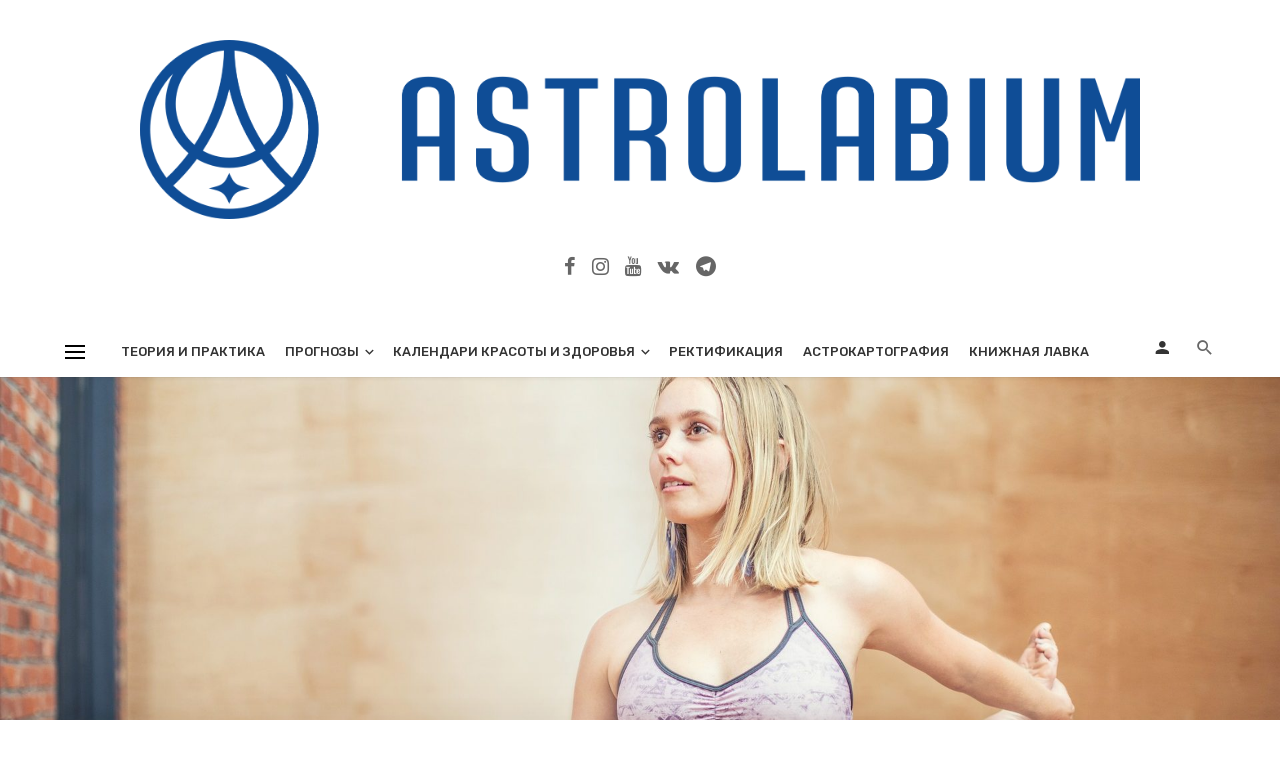

--- FILE ---
content_type: text/html; charset=UTF-8
request_url: https://astrolabium.info/4567-2/
body_size: 35309
content:
<!DOCTYPE html>
<html lang="ru-RU" prefix="og: http://ogp.me/ns# fb: http://ogp.me/ns/fb#">
<head>
	<meta charset="UTF-8" />
    
    <meta name="viewport" content="width=device-width, initial-scale=1"/>
    
    <link rel="profile" href="//gmpg.org/xfn/11" />
	
	<link rel="pingback" href="https://astrolabium.info/xmlrpc.php">

	<title>Календарь здоровья на январь 2022 &#8211; Astrolabium</title>
<script type="application/javascript">var ajaxurl = "https://astrolabium.info/wp-admin/admin-ajax.php"</script><meta name='robots' content='max-image-preview:large' />
<link rel='dns-prefetch' href='//fonts.googleapis.com' />
<link rel='preconnect' href='https://fonts.gstatic.com' crossorigin />
<link rel="alternate" type="application/rss+xml" title="Astrolabium &raquo; Лента" href="https://astrolabium.info/feed/" />
<link rel="alternate" type="application/rss+xml" title="Astrolabium &raquo; Лента комментариев" href="https://astrolabium.info/comments/feed/" />
<link rel="alternate" type="application/rss+xml" title="Astrolabium &raquo; Лента комментариев к &laquo;Календарь здоровья на январь 2022&raquo;" href="https://astrolabium.info/4567-2/feed/" />
<link rel="alternate" title="oEmbed (JSON)" type="application/json+oembed" href="https://astrolabium.info/wp-json/oembed/1.0/embed?url=https%3A%2F%2Fastrolabium.info%2F4567-2%2F" />
<link rel="alternate" title="oEmbed (XML)" type="text/xml+oembed" href="https://astrolabium.info/wp-json/oembed/1.0/embed?url=https%3A%2F%2Fastrolabium.info%2F4567-2%2F&#038;format=xml" />
<style id='wp-img-auto-sizes-contain-inline-css' type='text/css'>
img:is([sizes=auto i],[sizes^="auto," i]){contain-intrinsic-size:3000px 1500px}
/*# sourceURL=wp-img-auto-sizes-contain-inline-css */
</style>
<style id='wp-emoji-styles-inline-css' type='text/css'>

	img.wp-smiley, img.emoji {
		display: inline !important;
		border: none !important;
		box-shadow: none !important;
		height: 1em !important;
		width: 1em !important;
		margin: 0 0.07em !important;
		vertical-align: -0.1em !important;
		background: none !important;
		padding: 0 !important;
	}
/*# sourceURL=wp-emoji-styles-inline-css */
</style>
<style id='wp-block-library-inline-css' type='text/css'>
:root{--wp-block-synced-color:#7a00df;--wp-block-synced-color--rgb:122,0,223;--wp-bound-block-color:var(--wp-block-synced-color);--wp-editor-canvas-background:#ddd;--wp-admin-theme-color:#007cba;--wp-admin-theme-color--rgb:0,124,186;--wp-admin-theme-color-darker-10:#006ba1;--wp-admin-theme-color-darker-10--rgb:0,107,160.5;--wp-admin-theme-color-darker-20:#005a87;--wp-admin-theme-color-darker-20--rgb:0,90,135;--wp-admin-border-width-focus:2px}@media (min-resolution:192dpi){:root{--wp-admin-border-width-focus:1.5px}}.wp-element-button{cursor:pointer}:root .has-very-light-gray-background-color{background-color:#eee}:root .has-very-dark-gray-background-color{background-color:#313131}:root .has-very-light-gray-color{color:#eee}:root .has-very-dark-gray-color{color:#313131}:root .has-vivid-green-cyan-to-vivid-cyan-blue-gradient-background{background:linear-gradient(135deg,#00d084,#0693e3)}:root .has-purple-crush-gradient-background{background:linear-gradient(135deg,#34e2e4,#4721fb 50%,#ab1dfe)}:root .has-hazy-dawn-gradient-background{background:linear-gradient(135deg,#faaca8,#dad0ec)}:root .has-subdued-olive-gradient-background{background:linear-gradient(135deg,#fafae1,#67a671)}:root .has-atomic-cream-gradient-background{background:linear-gradient(135deg,#fdd79a,#004a59)}:root .has-nightshade-gradient-background{background:linear-gradient(135deg,#330968,#31cdcf)}:root .has-midnight-gradient-background{background:linear-gradient(135deg,#020381,#2874fc)}:root{--wp--preset--font-size--normal:16px;--wp--preset--font-size--huge:42px}.has-regular-font-size{font-size:1em}.has-larger-font-size{font-size:2.625em}.has-normal-font-size{font-size:var(--wp--preset--font-size--normal)}.has-huge-font-size{font-size:var(--wp--preset--font-size--huge)}.has-text-align-center{text-align:center}.has-text-align-left{text-align:left}.has-text-align-right{text-align:right}.has-fit-text{white-space:nowrap!important}#end-resizable-editor-section{display:none}.aligncenter{clear:both}.items-justified-left{justify-content:flex-start}.items-justified-center{justify-content:center}.items-justified-right{justify-content:flex-end}.items-justified-space-between{justify-content:space-between}.screen-reader-text{border:0;clip-path:inset(50%);height:1px;margin:-1px;overflow:hidden;padding:0;position:absolute;width:1px;word-wrap:normal!important}.screen-reader-text:focus{background-color:#ddd;clip-path:none;color:#444;display:block;font-size:1em;height:auto;left:5px;line-height:normal;padding:15px 23px 14px;text-decoration:none;top:5px;width:auto;z-index:100000}html :where(.has-border-color){border-style:solid}html :where([style*=border-top-color]){border-top-style:solid}html :where([style*=border-right-color]){border-right-style:solid}html :where([style*=border-bottom-color]){border-bottom-style:solid}html :where([style*=border-left-color]){border-left-style:solid}html :where([style*=border-width]){border-style:solid}html :where([style*=border-top-width]){border-top-style:solid}html :where([style*=border-right-width]){border-right-style:solid}html :where([style*=border-bottom-width]){border-bottom-style:solid}html :where([style*=border-left-width]){border-left-style:solid}html :where(img[class*=wp-image-]){height:auto;max-width:100%}:where(figure){margin:0 0 1em}html :where(.is-position-sticky){--wp-admin--admin-bar--position-offset:var(--wp-admin--admin-bar--height,0px)}@media screen and (max-width:600px){html :where(.is-position-sticky){--wp-admin--admin-bar--position-offset:0px}}

/*# sourceURL=wp-block-library-inline-css */
</style><style id='wp-block-heading-inline-css' type='text/css'>
h1:where(.wp-block-heading).has-background,h2:where(.wp-block-heading).has-background,h3:where(.wp-block-heading).has-background,h4:where(.wp-block-heading).has-background,h5:where(.wp-block-heading).has-background,h6:where(.wp-block-heading).has-background{padding:1.25em 2.375em}h1.has-text-align-left[style*=writing-mode]:where([style*=vertical-lr]),h1.has-text-align-right[style*=writing-mode]:where([style*=vertical-rl]),h2.has-text-align-left[style*=writing-mode]:where([style*=vertical-lr]),h2.has-text-align-right[style*=writing-mode]:where([style*=vertical-rl]),h3.has-text-align-left[style*=writing-mode]:where([style*=vertical-lr]),h3.has-text-align-right[style*=writing-mode]:where([style*=vertical-rl]),h4.has-text-align-left[style*=writing-mode]:where([style*=vertical-lr]),h4.has-text-align-right[style*=writing-mode]:where([style*=vertical-rl]),h5.has-text-align-left[style*=writing-mode]:where([style*=vertical-lr]),h5.has-text-align-right[style*=writing-mode]:where([style*=vertical-rl]),h6.has-text-align-left[style*=writing-mode]:where([style*=vertical-lr]),h6.has-text-align-right[style*=writing-mode]:where([style*=vertical-rl]){rotate:180deg}
/*# sourceURL=https://astrolabium.info/wp-includes/blocks/heading/style.min.css */
</style>
<link rel='stylesheet' id='wc-blocks-style-css' href='https://astrolabium.info/wp-content/plugins/woocommerce/assets/client/blocks/wc-blocks.css?ver=wc-10.4.3' type='text/css' media='all' />
<style id='global-styles-inline-css' type='text/css'>
:root{--wp--preset--aspect-ratio--square: 1;--wp--preset--aspect-ratio--4-3: 4/3;--wp--preset--aspect-ratio--3-4: 3/4;--wp--preset--aspect-ratio--3-2: 3/2;--wp--preset--aspect-ratio--2-3: 2/3;--wp--preset--aspect-ratio--16-9: 16/9;--wp--preset--aspect-ratio--9-16: 9/16;--wp--preset--color--black: #000000;--wp--preset--color--cyan-bluish-gray: #abb8c3;--wp--preset--color--white: #ffffff;--wp--preset--color--pale-pink: #f78da7;--wp--preset--color--vivid-red: #cf2e2e;--wp--preset--color--luminous-vivid-orange: #ff6900;--wp--preset--color--luminous-vivid-amber: #fcb900;--wp--preset--color--light-green-cyan: #7bdcb5;--wp--preset--color--vivid-green-cyan: #00d084;--wp--preset--color--pale-cyan-blue: #8ed1fc;--wp--preset--color--vivid-cyan-blue: #0693e3;--wp--preset--color--vivid-purple: #9b51e0;--wp--preset--gradient--vivid-cyan-blue-to-vivid-purple: linear-gradient(135deg,rgb(6,147,227) 0%,rgb(155,81,224) 100%);--wp--preset--gradient--light-green-cyan-to-vivid-green-cyan: linear-gradient(135deg,rgb(122,220,180) 0%,rgb(0,208,130) 100%);--wp--preset--gradient--luminous-vivid-amber-to-luminous-vivid-orange: linear-gradient(135deg,rgb(252,185,0) 0%,rgb(255,105,0) 100%);--wp--preset--gradient--luminous-vivid-orange-to-vivid-red: linear-gradient(135deg,rgb(255,105,0) 0%,rgb(207,46,46) 100%);--wp--preset--gradient--very-light-gray-to-cyan-bluish-gray: linear-gradient(135deg,rgb(238,238,238) 0%,rgb(169,184,195) 100%);--wp--preset--gradient--cool-to-warm-spectrum: linear-gradient(135deg,rgb(74,234,220) 0%,rgb(151,120,209) 20%,rgb(207,42,186) 40%,rgb(238,44,130) 60%,rgb(251,105,98) 80%,rgb(254,248,76) 100%);--wp--preset--gradient--blush-light-purple: linear-gradient(135deg,rgb(255,206,236) 0%,rgb(152,150,240) 100%);--wp--preset--gradient--blush-bordeaux: linear-gradient(135deg,rgb(254,205,165) 0%,rgb(254,45,45) 50%,rgb(107,0,62) 100%);--wp--preset--gradient--luminous-dusk: linear-gradient(135deg,rgb(255,203,112) 0%,rgb(199,81,192) 50%,rgb(65,88,208) 100%);--wp--preset--gradient--pale-ocean: linear-gradient(135deg,rgb(255,245,203) 0%,rgb(182,227,212) 50%,rgb(51,167,181) 100%);--wp--preset--gradient--electric-grass: linear-gradient(135deg,rgb(202,248,128) 0%,rgb(113,206,126) 100%);--wp--preset--gradient--midnight: linear-gradient(135deg,rgb(2,3,129) 0%,rgb(40,116,252) 100%);--wp--preset--font-size--small: 13px;--wp--preset--font-size--medium: 20px;--wp--preset--font-size--large: 36px;--wp--preset--font-size--x-large: 42px;--wp--preset--spacing--20: 0.44rem;--wp--preset--spacing--30: 0.67rem;--wp--preset--spacing--40: 1rem;--wp--preset--spacing--50: 1.5rem;--wp--preset--spacing--60: 2.25rem;--wp--preset--spacing--70: 3.38rem;--wp--preset--spacing--80: 5.06rem;--wp--preset--shadow--natural: 6px 6px 9px rgba(0, 0, 0, 0.2);--wp--preset--shadow--deep: 12px 12px 50px rgba(0, 0, 0, 0.4);--wp--preset--shadow--sharp: 6px 6px 0px rgba(0, 0, 0, 0.2);--wp--preset--shadow--outlined: 6px 6px 0px -3px rgb(255, 255, 255), 6px 6px rgb(0, 0, 0);--wp--preset--shadow--crisp: 6px 6px 0px rgb(0, 0, 0);}:where(.is-layout-flex){gap: 0.5em;}:where(.is-layout-grid){gap: 0.5em;}body .is-layout-flex{display: flex;}.is-layout-flex{flex-wrap: wrap;align-items: center;}.is-layout-flex > :is(*, div){margin: 0;}body .is-layout-grid{display: grid;}.is-layout-grid > :is(*, div){margin: 0;}:where(.wp-block-columns.is-layout-flex){gap: 2em;}:where(.wp-block-columns.is-layout-grid){gap: 2em;}:where(.wp-block-post-template.is-layout-flex){gap: 1.25em;}:where(.wp-block-post-template.is-layout-grid){gap: 1.25em;}.has-black-color{color: var(--wp--preset--color--black) !important;}.has-cyan-bluish-gray-color{color: var(--wp--preset--color--cyan-bluish-gray) !important;}.has-white-color{color: var(--wp--preset--color--white) !important;}.has-pale-pink-color{color: var(--wp--preset--color--pale-pink) !important;}.has-vivid-red-color{color: var(--wp--preset--color--vivid-red) !important;}.has-luminous-vivid-orange-color{color: var(--wp--preset--color--luminous-vivid-orange) !important;}.has-luminous-vivid-amber-color{color: var(--wp--preset--color--luminous-vivid-amber) !important;}.has-light-green-cyan-color{color: var(--wp--preset--color--light-green-cyan) !important;}.has-vivid-green-cyan-color{color: var(--wp--preset--color--vivid-green-cyan) !important;}.has-pale-cyan-blue-color{color: var(--wp--preset--color--pale-cyan-blue) !important;}.has-vivid-cyan-blue-color{color: var(--wp--preset--color--vivid-cyan-blue) !important;}.has-vivid-purple-color{color: var(--wp--preset--color--vivid-purple) !important;}.has-black-background-color{background-color: var(--wp--preset--color--black) !important;}.has-cyan-bluish-gray-background-color{background-color: var(--wp--preset--color--cyan-bluish-gray) !important;}.has-white-background-color{background-color: var(--wp--preset--color--white) !important;}.has-pale-pink-background-color{background-color: var(--wp--preset--color--pale-pink) !important;}.has-vivid-red-background-color{background-color: var(--wp--preset--color--vivid-red) !important;}.has-luminous-vivid-orange-background-color{background-color: var(--wp--preset--color--luminous-vivid-orange) !important;}.has-luminous-vivid-amber-background-color{background-color: var(--wp--preset--color--luminous-vivid-amber) !important;}.has-light-green-cyan-background-color{background-color: var(--wp--preset--color--light-green-cyan) !important;}.has-vivid-green-cyan-background-color{background-color: var(--wp--preset--color--vivid-green-cyan) !important;}.has-pale-cyan-blue-background-color{background-color: var(--wp--preset--color--pale-cyan-blue) !important;}.has-vivid-cyan-blue-background-color{background-color: var(--wp--preset--color--vivid-cyan-blue) !important;}.has-vivid-purple-background-color{background-color: var(--wp--preset--color--vivid-purple) !important;}.has-black-border-color{border-color: var(--wp--preset--color--black) !important;}.has-cyan-bluish-gray-border-color{border-color: var(--wp--preset--color--cyan-bluish-gray) !important;}.has-white-border-color{border-color: var(--wp--preset--color--white) !important;}.has-pale-pink-border-color{border-color: var(--wp--preset--color--pale-pink) !important;}.has-vivid-red-border-color{border-color: var(--wp--preset--color--vivid-red) !important;}.has-luminous-vivid-orange-border-color{border-color: var(--wp--preset--color--luminous-vivid-orange) !important;}.has-luminous-vivid-amber-border-color{border-color: var(--wp--preset--color--luminous-vivid-amber) !important;}.has-light-green-cyan-border-color{border-color: var(--wp--preset--color--light-green-cyan) !important;}.has-vivid-green-cyan-border-color{border-color: var(--wp--preset--color--vivid-green-cyan) !important;}.has-pale-cyan-blue-border-color{border-color: var(--wp--preset--color--pale-cyan-blue) !important;}.has-vivid-cyan-blue-border-color{border-color: var(--wp--preset--color--vivid-cyan-blue) !important;}.has-vivid-purple-border-color{border-color: var(--wp--preset--color--vivid-purple) !important;}.has-vivid-cyan-blue-to-vivid-purple-gradient-background{background: var(--wp--preset--gradient--vivid-cyan-blue-to-vivid-purple) !important;}.has-light-green-cyan-to-vivid-green-cyan-gradient-background{background: var(--wp--preset--gradient--light-green-cyan-to-vivid-green-cyan) !important;}.has-luminous-vivid-amber-to-luminous-vivid-orange-gradient-background{background: var(--wp--preset--gradient--luminous-vivid-amber-to-luminous-vivid-orange) !important;}.has-luminous-vivid-orange-to-vivid-red-gradient-background{background: var(--wp--preset--gradient--luminous-vivid-orange-to-vivid-red) !important;}.has-very-light-gray-to-cyan-bluish-gray-gradient-background{background: var(--wp--preset--gradient--very-light-gray-to-cyan-bluish-gray) !important;}.has-cool-to-warm-spectrum-gradient-background{background: var(--wp--preset--gradient--cool-to-warm-spectrum) !important;}.has-blush-light-purple-gradient-background{background: var(--wp--preset--gradient--blush-light-purple) !important;}.has-blush-bordeaux-gradient-background{background: var(--wp--preset--gradient--blush-bordeaux) !important;}.has-luminous-dusk-gradient-background{background: var(--wp--preset--gradient--luminous-dusk) !important;}.has-pale-ocean-gradient-background{background: var(--wp--preset--gradient--pale-ocean) !important;}.has-electric-grass-gradient-background{background: var(--wp--preset--gradient--electric-grass) !important;}.has-midnight-gradient-background{background: var(--wp--preset--gradient--midnight) !important;}.has-small-font-size{font-size: var(--wp--preset--font-size--small) !important;}.has-medium-font-size{font-size: var(--wp--preset--font-size--medium) !important;}.has-large-font-size{font-size: var(--wp--preset--font-size--large) !important;}.has-x-large-font-size{font-size: var(--wp--preset--font-size--x-large) !important;}
/*# sourceURL=global-styles-inline-css */
</style>

<style id='classic-theme-styles-inline-css' type='text/css'>
/*! This file is auto-generated */
.wp-block-button__link{color:#fff;background-color:#32373c;border-radius:9999px;box-shadow:none;text-decoration:none;padding:calc(.667em + 2px) calc(1.333em + 2px);font-size:1.125em}.wp-block-file__button{background:#32373c;color:#fff;text-decoration:none}
/*# sourceURL=/wp-includes/css/classic-themes.min.css */
</style>
<link rel='stylesheet' id='contact-form-7-css' href='https://astrolabium.info/wp-content/plugins/contact-form-7/includes/css/styles.css?ver=6.1.4' type='text/css' media='all' />
<link rel='stylesheet' id='woocommerce-layout-css' href='https://astrolabium.info/wp-content/plugins/woocommerce/assets/css/woocommerce-layout.css?ver=10.4.3' type='text/css' media='all' />
<link rel='stylesheet' id='woocommerce-smallscreen-css' href='https://astrolabium.info/wp-content/plugins/woocommerce/assets/css/woocommerce-smallscreen.css?ver=10.4.3' type='text/css' media='only screen and (max-width: 768px)' />
<link rel='stylesheet' id='woocommerce-general-css' href='https://astrolabium.info/wp-content/plugins/woocommerce/assets/css/woocommerce.css?ver=10.4.3' type='text/css' media='all' />
<style id='woocommerce-inline-inline-css' type='text/css'>
.woocommerce form .form-row .required { visibility: visible; }
/*# sourceURL=woocommerce-inline-inline-css */
</style>
<link rel='stylesheet' id='suga_vendors-css' href='https://astrolabium.info/wp-content/themes/suga/css/vendors.css?ver=6.9' type='text/css' media='all' />
<link rel='stylesheet' id='suga-style-css' href='https://astrolabium.info/wp-content/themes/suga/css/style.css?ver=6.9' type='text/css' media='all' />
<style id='suga-style-inline-css' type='text/css'>
.header-1 .header-main, 
                                        .header-2 .header-main, 
                                        .header-3 .site-header, 
                                        .header-4 .navigation-bar,
                                        .header-5 .navigation-bar,
                                        .header-6 .navigation-bar,
                                        .header-7 .header-main,
                                        .header-8 .header-main,
                                        .header-9 .site-header,
                                        .header-10 .navigation-bar
                                        {background: #ffffff;}.site-footer, .footer-7.site-footer, .footer-8.site-footer, .footer-6.site-footer
                                        {background: #ffffff;}::selection {color: #FFF; background: #00548C;}::-webkit-selection {color: #FFF; background: #00548C;}@media(max-width: 991px) {.suga-feature-d .post-sub .post--horizontal a.post__cat{color: #00548C !important;}}.atbssuga-grid-carousel-a .owl-carousel .owl-prev, .atbssuga-grid-carousel-a .owl-carousel .owl-next, a, a:hover, a:focus, a:active, .color-primary, .site-title, .atbssuga-widget-indexed-posts-b .posts-list > li .post__title:after, 
            .post-slider-text-align-center .owl-carousel .owl-prev, .post-slider-text-align-center .owl-carousel .owl-next, 
            .author-box .author-name a, .atbssuga-pagination__item-current,
            .atbssuga-post-latest-d--post-slide .atbssuga-carousel .owl-prev,
            .atbssuga-post-latest-d--post-slide .atbssuga-carousel .owl-next,
            .atbssuga-post-latest-c--post-grid .atbssuga-carousel .owl-prev:hover,
            .atbssuga-post-latest-c--post-grid .atbssuga-carousel .owl-next:hover,
            .atbssuga-post-latest-b--post-slide .atbssuga-carousel .owl-prev,
            .atbssuga-post-latest-b--post-slide .atbssuga-carousel .owl-next,
            .post-grid-3i-has-slider-fullwidth-a .atbssuga-carousel-nav-custom-holder .owl-prev,
            .post-grid-3i-has-slider-fullwidth-a .atbssuga-carousel-nav-custom-holder .owl-next,
            .post-feature-slide-small .atbssuga-carousel-nav-custom-holder .owl-prev:hover,
            .post-feature-slide-small .atbssuga-carousel-nav-custom-holder .owl-next:hover,
            .post--horizontal-text-background .post__readmore .readmore__text, 
            .single .posts-navigation__next .posts-navigation__label:hover, .single .social-share-label, .single .single-header .entry-cat, .post--vertical-readmore-small .post__text .post__cat, 
            .post--vertical-readmore-big .post__text .post__cat, .post--horizontal-reverse-big .post__cat, .atbssuga-post--grid-has-postlist .atbssuga-post-list--vertical .block-title-small .block-heading__title,
            .atbssuga-post--grid-multiple-style__fullwidth-a .post-not-fullwidth .atbssuga-pagination .read-more-link, 
            .atbssuga-post--grid-multiple-style__fullwidth-a .post-not-fullwidth .atbssuga-pagination .read-more-link i,
            .carousel-heading .block-heading.block-heading--vertical .block-heading__title, .atbssuga-pagination__item:not(.atbssuga-pagination__item-current):hover, 
            .atbssuga-pagination__item-current:hover, .atbssuga-pagination__item-current, .post__readmore a.button__readmore:hover, .post__cat.cat-color-logo, 
            .post-score-star, .atbssuga-pagination .btn, .form-submit .submit, .atbssuga-search-full .result-default .popular-title span, .atbssuga-search-full--result .atbssuga-pagination .btn,
            .atbssuga-search-full .result-default .search-terms-list a:hover, .atbssuga-pagination.atbssuga-pagination-view-all-post .btn:hover i, .atbssuga-pagination.atbssuga-pagination-view-all-post .btn:hover,
            .sticky-suga-post .sugaStickyMark i
            {color: #00548C;}.owl-carousel.button--dots-center-nav .owl-dot.active span, .suga-feature-c .owl-carousel .owl-dot.active span, .dots-circle .owl-dot.active span, .suga-feature-slider-f .owl-carousel .owl-prev:hover, .suga-feature-slider-f .owl-carousel .owl-next:hover, .suga-grid-m .post-slide .owl-carousel, .suga-grid-m .atbssuga-pagination.atbssuga-pagination-view-all-post a, .post-slider-text-align-center .owl-carousel .owl-prev:hover, .post-slider-text-align-center .owl-carousel .owl-next:hover, .category-tile__name, .cat-0.cat-theme-bg.cat-theme-bg, .primary-bg-color, .navigation--main > li > a:before, .atbssuga-pagination--next-n-prev .atbssuga-pagination__links a:last-child .atbssuga-pagination__item,
            .subscribe-form__fields input[type='submit'], .has-overlap-bg:before, .post__cat--bg, a.post__cat--bg, .entry-cat--bg, a.entry-cat--bg, 
            .comments-count-box, .atbssuga-widget--box .widget__title,  .posts-list > li .post__thumb:after, 
            .widget_calendar td a:before, .widget_calendar #today, .widget_calendar #today a, .entry-action-btn, .posts-navigation__label:before, 
            .atbssuga-carousel-dots-b .swiper-pagination-bullet-active,
             .site-header--side-logo .header-logo:not(.header-logo--mobile), .list-square-bullet > li > *:before, .list-square-bullet-exclude-first > li:not(:first-child) > *:before,
             .btn-primary, .btn-primary:active, .btn-primary:focus, .btn-primary:hover, 
             .btn-primary.active.focus, .btn-primary.active:focus, .btn-primary.active:hover, .btn-primary:active.focus, .btn-primary:active:focus, .btn-primary:active:hover,
             .atbssuga-post-latest-d--post-grid .list-item:first-child .post--nothumb-large-has-background, 
            .atbssuga-post-latest-d--post-slide .atbssuga-carousel .owl-prev:hover,
            .atbssuga-post-latest-d--post-slide .atbssuga-carousel .owl-next:hover,
            .atbssuga-post-latest-b--post-slide .atbssuga-carousel .owl-prev:hover,
            .atbssuga-post-latest-b--post-slide .atbssuga-carousel .owl-next:hover,
            .post--nothumb-has-line-readmore, .post--nothumb-has-line-readmore, .suga-owl-background, .post-slide--nothumb, 
            .single .single-footer .entry-tags ul > li > a:hover, 
            .social-share ul li a svg:hover, .social-share-label-wrap:before, .post--vertical-readmore-small .post__text-wrap .post__readmore:hover,
            .post--vertical-readmore-big .post__text-wrap .post__readmore:hover, .post--horizontal-hasbackground.post:hover,
            .post--horizontal__title-line .post__title:before, .widget-subscribe .subscribe-form__fields button, .atbssuga-pagination__item-current:before,
            .atbssuga-post-latest-d--post-grid .post-list:hover .list-item:first-child:hover .post--nothumb-large-has-background, .atbssuga-widget-indexed-posts-a .posts-list>li .post__thumb:after, .atbssuga-search-full .form-control, 
            .atbssuga-search-full .popular-tags .entry-tags ul > li > a, .atbssuga-pagination [class*='js-ajax-load-'] , .atbssuga-pagination [class*='js-ajax-load-']:hover , .atbssuga-pagination [class*='js-ajax-load-']:active,
            .widget-slide .atbssuga-carousel .owl-dot.active span, .single .comment-form .form-submit input[type='submit'] , .social-tile, .widget-subscribe__inner,
            .suga-subscribe-button, .suga-subscribe-button:hover, .suga-subscribe-button:focus, .suga-subscribe-button:active, .suga-subscribe-button:visited
            {background-color: #00548C;}@media (min-width: 1200px){.post--nothumb-large-has-background:hover {background-color: #00548C;} }.site-header--skin-4 .navigation--main > li > a:before
            {background-color: #00548C !important;}.post-score-hexagon .hexagon-svg g path
            {fill: #00548C;}.has-overlap-frame:before, .atbssuga-gallery-slider .fotorama__thumb-border, .bypostauthor > .comment-body .comment-author > img,
            .atbssuga-post-latest-b--post-slide .atbssuga-carousel .owl-next, 
            .atbssuga-post--grid-has-postlist .atbssuga-post-list--vertical .block-title-small .block-heading__title,
            .atbssuga-post-latest-b--post-slide .atbssuga-carousel .owl-prev, .atbssuga-post-latest-b--post-slide .atbssuga-carousel .owl-next, 
            .single .comment-form .form-submit input[type='submit'], .atbssuga-pagination .btn, .form-submit .submit, .atbssuga-search-full--result .atbssuga-pagination .btn, .atbssuga-pagination [class*='js-ajax-load-']:active
            {border-color: #00548C;}.atbssuga-pagination--next-n-prev .atbssuga-pagination__links a:last-child .atbssuga-pagination__item:after
            {border-left-color: #00548C;}.comments-count-box:before, .bk-preload-wrapper:after
            {border-top-color: #00548C;}.bk-preload-wrapper:after
            {border-bottom-color: #00548C;}.navigation--offcanvas li > a:after
            {border-right-color: #00548C;}.post--single-cover-gradient .single-header
            {
                background-image: -webkit-linear-gradient( bottom , #00548C 0%, rgba(252, 60, 45, 0.7) 50%, rgba(252, 60, 45, 0) 100%);
                background-image: linear-gradient(to top, #00548C 0%, rgba(252, 60, 45, 0.7) 50%, rgba(252, 60, 45, 0) 100%);
            }.atbssuga-video-box__playlist .is-playing .post__thumb:after { content: 'Now playing'; }
/*# sourceURL=suga-style-inline-css */
</style>
<link rel='stylesheet' id='login-with-ajax-css' href='https://astrolabium.info/wp-content/themes/suga/plugins/login-with-ajax/widget.css?ver=4.5.1' type='text/css' media='all' />
<link rel="preload" as="style" href="https://fonts.googleapis.com/css?family=Didact%20Gothic:400%7CPT%20Sans:400,700,400italic,700italic%7CRubik:300,400,500,600,700,800,900,300italic,400italic,500italic,600italic,700italic,800italic,900italic&#038;display=swap&#038;ver=1683033696" /><link rel="stylesheet" href="https://fonts.googleapis.com/css?family=Didact%20Gothic:400%7CPT%20Sans:400,700,400italic,700italic%7CRubik:300,400,500,600,700,800,900,300italic,400italic,500italic,600italic,700italic,800italic,900italic&#038;display=swap&#038;ver=1683033696" media="print" onload="this.media='all'"><noscript><link rel="stylesheet" href="https://fonts.googleapis.com/css?family=Didact%20Gothic:400%7CPT%20Sans:400,700,400italic,700italic%7CRubik:300,400,500,600,700,800,900,300italic,400italic,500italic,600italic,700italic,800italic,900italic&#038;display=swap&#038;ver=1683033696" /></noscript><script type="text/javascript" src="https://astrolabium.info/wp-includes/js/jquery/jquery.min.js?ver=3.7.1" id="jquery-core-js"></script>
<script type="text/javascript" src="https://astrolabium.info/wp-includes/js/jquery/jquery-migrate.min.js?ver=3.4.1" id="jquery-migrate-js"></script>
<script type="text/javascript" src="https://astrolabium.info/wp-content/plugins/woocommerce/assets/js/jquery-blockui/jquery.blockUI.min.js?ver=2.7.0-wc.10.4.3" id="wc-jquery-blockui-js" defer="defer" data-wp-strategy="defer"></script>
<script type="text/javascript" id="wc-add-to-cart-js-extra">
/* <![CDATA[ */
var wc_add_to_cart_params = {"ajax_url":"/wp-admin/admin-ajax.php","wc_ajax_url":"/?wc-ajax=%%endpoint%%","i18n_view_cart":"\u041f\u0440\u043e\u0441\u043c\u043e\u0442\u0440 \u043a\u043e\u0440\u0437\u0438\u043d\u044b","cart_url":"https://astrolabium.info/cart/","is_cart":"","cart_redirect_after_add":"no"};
//# sourceURL=wc-add-to-cart-js-extra
/* ]]> */
</script>
<script type="text/javascript" src="https://astrolabium.info/wp-content/plugins/woocommerce/assets/js/frontend/add-to-cart.min.js?ver=10.4.3" id="wc-add-to-cart-js" defer="defer" data-wp-strategy="defer"></script>
<script type="text/javascript" src="https://astrolabium.info/wp-content/plugins/woocommerce/assets/js/js-cookie/js.cookie.min.js?ver=2.1.4-wc.10.4.3" id="wc-js-cookie-js" defer="defer" data-wp-strategy="defer"></script>
<script type="text/javascript" id="woocommerce-js-extra">
/* <![CDATA[ */
var woocommerce_params = {"ajax_url":"/wp-admin/admin-ajax.php","wc_ajax_url":"/?wc-ajax=%%endpoint%%","i18n_password_show":"\u041f\u043e\u043a\u0430\u0437\u0430\u0442\u044c \u043f\u0430\u0440\u043e\u043b\u044c","i18n_password_hide":"\u0421\u043a\u0440\u044b\u0442\u044c \u043f\u0430\u0440\u043e\u043b\u044c"};
//# sourceURL=woocommerce-js-extra
/* ]]> */
</script>
<script type="text/javascript" src="https://astrolabium.info/wp-content/plugins/woocommerce/assets/js/frontend/woocommerce.min.js?ver=10.4.3" id="woocommerce-js" defer="defer" data-wp-strategy="defer"></script>
<script type="text/javascript" id="login-with-ajax-js-extra">
/* <![CDATA[ */
var LWA = {"ajaxurl":"https://astrolabium.info/wp-admin/admin-ajax.php","off":""};
//# sourceURL=login-with-ajax-js-extra
/* ]]> */
</script>
<script type="text/javascript" src="https://astrolabium.info/wp-content/plugins/login-with-ajax/templates/login-with-ajax.legacy.min.js?ver=4.5.1" id="login-with-ajax-js"></script>
<script type="text/javascript" src="https://astrolabium.info/wp-content/plugins/login-with-ajax/ajaxify/ajaxify.min.js?ver=4.5.1" id="login-with-ajax-ajaxify-js"></script>
<link rel="https://api.w.org/" href="https://astrolabium.info/wp-json/" /><link rel="alternate" title="JSON" type="application/json" href="https://astrolabium.info/wp-json/wp/v2/posts/4567" /><link rel="EditURI" type="application/rsd+xml" title="RSD" href="https://astrolabium.info/xmlrpc.php?rsd" />
<meta name="generator" content="WordPress 6.9" />
<meta name="generator" content="WooCommerce 10.4.3" />
<link rel="canonical" href="https://astrolabium.info/4567-2/" />
<link rel='shortlink' href='https://astrolabium.info/?p=4567' />
<meta name="generator" content="Redux 4.5.10" />		<!-- Google tag (gtag.js) -->
		<script async src="https://www.googletagmanager.com/gtag/js?id=G-V2PVJM0TY6"></script>
		<script>
		  window.dataLayer = window.dataLayer || [];
		  function gtag(){dataLayer.push(arguments);}
		  gtag('js', new Date());

		  gtag('config', 'G-V2PVJM0TY6');
		</script>
    	<noscript><style>.woocommerce-product-gallery{ opacity: 1 !important; }</style></noscript>
	<style type="text/css">.saboxplugin-wrap{-webkit-box-sizing:border-box;-moz-box-sizing:border-box;-ms-box-sizing:border-box;box-sizing:border-box;border:1px solid #eee;width:100%;clear:both;display:block;overflow:hidden;word-wrap:break-word;position:relative}.saboxplugin-wrap .saboxplugin-gravatar{float:left;padding:0 20px 20px 20px}.saboxplugin-wrap .saboxplugin-gravatar img{max-width:100px;height:auto;border-radius:0;}.saboxplugin-wrap .saboxplugin-authorname{font-size:18px;line-height:1;margin:20px 0 0 20px;display:block}.saboxplugin-wrap .saboxplugin-authorname a{text-decoration:none}.saboxplugin-wrap .saboxplugin-authorname a:focus{outline:0}.saboxplugin-wrap .saboxplugin-desc{display:block;margin:5px 20px}.saboxplugin-wrap .saboxplugin-desc a{text-decoration:underline}.saboxplugin-wrap .saboxplugin-desc p{margin:5px 0 12px}.saboxplugin-wrap .saboxplugin-web{margin:0 20px 15px;text-align:left}.saboxplugin-wrap .sab-web-position{text-align:right}.saboxplugin-wrap .saboxplugin-web a{color:#ccc;text-decoration:none}.saboxplugin-wrap .saboxplugin-socials{position:relative;display:block;background:#fcfcfc;padding:5px;border-top:1px solid #eee}.saboxplugin-wrap .saboxplugin-socials a svg{width:20px;height:20px}.saboxplugin-wrap .saboxplugin-socials a svg .st2{fill:#fff; transform-origin:center center;}.saboxplugin-wrap .saboxplugin-socials a svg .st1{fill:rgba(0,0,0,.3)}.saboxplugin-wrap .saboxplugin-socials a:hover{opacity:.8;-webkit-transition:opacity .4s;-moz-transition:opacity .4s;-o-transition:opacity .4s;transition:opacity .4s;box-shadow:none!important;-webkit-box-shadow:none!important}.saboxplugin-wrap .saboxplugin-socials .saboxplugin-icon-color{box-shadow:none;padding:0;border:0;-webkit-transition:opacity .4s;-moz-transition:opacity .4s;-o-transition:opacity .4s;transition:opacity .4s;display:inline-block;color:#fff;font-size:0;text-decoration:inherit;margin:5px;-webkit-border-radius:0;-moz-border-radius:0;-ms-border-radius:0;-o-border-radius:0;border-radius:0;overflow:hidden}.saboxplugin-wrap .saboxplugin-socials .saboxplugin-icon-grey{text-decoration:inherit;box-shadow:none;position:relative;display:-moz-inline-stack;display:inline-block;vertical-align:middle;zoom:1;margin:10px 5px;color:#444;fill:#444}.clearfix:after,.clearfix:before{content:' ';display:table;line-height:0;clear:both}.ie7 .clearfix{zoom:1}.saboxplugin-socials.sabox-colored .saboxplugin-icon-color .sab-twitch{border-color:#38245c}.saboxplugin-socials.sabox-colored .saboxplugin-icon-color .sab-behance{border-color:#003eb0}.saboxplugin-socials.sabox-colored .saboxplugin-icon-color .sab-deviantart{border-color:#036824}.saboxplugin-socials.sabox-colored .saboxplugin-icon-color .sab-digg{border-color:#00327c}.saboxplugin-socials.sabox-colored .saboxplugin-icon-color .sab-dribbble{border-color:#ba1655}.saboxplugin-socials.sabox-colored .saboxplugin-icon-color .sab-facebook{border-color:#1e2e4f}.saboxplugin-socials.sabox-colored .saboxplugin-icon-color .sab-flickr{border-color:#003576}.saboxplugin-socials.sabox-colored .saboxplugin-icon-color .sab-github{border-color:#264874}.saboxplugin-socials.sabox-colored .saboxplugin-icon-color .sab-google{border-color:#0b51c5}.saboxplugin-socials.sabox-colored .saboxplugin-icon-color .sab-html5{border-color:#902e13}.saboxplugin-socials.sabox-colored .saboxplugin-icon-color .sab-instagram{border-color:#1630aa}.saboxplugin-socials.sabox-colored .saboxplugin-icon-color .sab-linkedin{border-color:#00344f}.saboxplugin-socials.sabox-colored .saboxplugin-icon-color .sab-pinterest{border-color:#5b040e}.saboxplugin-socials.sabox-colored .saboxplugin-icon-color .sab-reddit{border-color:#992900}.saboxplugin-socials.sabox-colored .saboxplugin-icon-color .sab-rss{border-color:#a43b0a}.saboxplugin-socials.sabox-colored .saboxplugin-icon-color .sab-sharethis{border-color:#5d8420}.saboxplugin-socials.sabox-colored .saboxplugin-icon-color .sab-soundcloud{border-color:#995200}.saboxplugin-socials.sabox-colored .saboxplugin-icon-color .sab-spotify{border-color:#0f612c}.saboxplugin-socials.sabox-colored .saboxplugin-icon-color .sab-stackoverflow{border-color:#a95009}.saboxplugin-socials.sabox-colored .saboxplugin-icon-color .sab-steam{border-color:#006388}.saboxplugin-socials.sabox-colored .saboxplugin-icon-color .sab-user_email{border-color:#b84e05}.saboxplugin-socials.sabox-colored .saboxplugin-icon-color .sab-tumblr{border-color:#10151b}.saboxplugin-socials.sabox-colored .saboxplugin-icon-color .sab-twitter{border-color:#0967a0}.saboxplugin-socials.sabox-colored .saboxplugin-icon-color .sab-vimeo{border-color:#0d7091}.saboxplugin-socials.sabox-colored .saboxplugin-icon-color .sab-windows{border-color:#003f71}.saboxplugin-socials.sabox-colored .saboxplugin-icon-color .sab-whatsapp{border-color:#003f71}.saboxplugin-socials.sabox-colored .saboxplugin-icon-color .sab-wordpress{border-color:#0f3647}.saboxplugin-socials.sabox-colored .saboxplugin-icon-color .sab-yahoo{border-color:#14002d}.saboxplugin-socials.sabox-colored .saboxplugin-icon-color .sab-youtube{border-color:#900}.saboxplugin-socials.sabox-colored .saboxplugin-icon-color .sab-xing{border-color:#000202}.saboxplugin-socials.sabox-colored .saboxplugin-icon-color .sab-mixcloud{border-color:#2475a0}.saboxplugin-socials.sabox-colored .saboxplugin-icon-color .sab-vk{border-color:#243549}.saboxplugin-socials.sabox-colored .saboxplugin-icon-color .sab-medium{border-color:#00452c}.saboxplugin-socials.sabox-colored .saboxplugin-icon-color .sab-quora{border-color:#420e00}.saboxplugin-socials.sabox-colored .saboxplugin-icon-color .sab-meetup{border-color:#9b181c}.saboxplugin-socials.sabox-colored .saboxplugin-icon-color .sab-goodreads{border-color:#000}.saboxplugin-socials.sabox-colored .saboxplugin-icon-color .sab-snapchat{border-color:#999700}.saboxplugin-socials.sabox-colored .saboxplugin-icon-color .sab-500px{border-color:#00557f}.saboxplugin-socials.sabox-colored .saboxplugin-icon-color .sab-mastodont{border-color:#185886}.sabox-plus-item{margin-bottom:20px}@media screen and (max-width:480px){.saboxplugin-wrap{text-align:center}.saboxplugin-wrap .saboxplugin-gravatar{float:none;padding:20px 0;text-align:center;margin:0 auto;display:block}.saboxplugin-wrap .saboxplugin-gravatar img{float:none;display:inline-block;display:-moz-inline-stack;vertical-align:middle;zoom:1}.saboxplugin-wrap .saboxplugin-desc{margin:0 10px 20px;text-align:center}.saboxplugin-wrap .saboxplugin-authorname{text-align:center;margin:10px 0 20px}}body .saboxplugin-authorname a,body .saboxplugin-authorname a:hover{box-shadow:none;-webkit-box-shadow:none}a.sab-profile-edit{font-size:16px!important;line-height:1!important}.sab-edit-settings a,a.sab-profile-edit{color:#0073aa!important;box-shadow:none!important;-webkit-box-shadow:none!important}.sab-edit-settings{margin-right:15px;position:absolute;right:0;z-index:2;bottom:10px;line-height:20px}.sab-edit-settings i{margin-left:5px}.saboxplugin-socials{line-height:1!important}.rtl .saboxplugin-wrap .saboxplugin-gravatar{float:right}.rtl .saboxplugin-wrap .saboxplugin-authorname{display:flex;align-items:center}.rtl .saboxplugin-wrap .saboxplugin-authorname .sab-profile-edit{margin-right:10px}.rtl .sab-edit-settings{right:auto;left:0}img.sab-custom-avatar{max-width:75px;}.saboxplugin-wrap {margin-top:0px; margin-bottom:0px; padding: 0px 0px }.saboxplugin-wrap .saboxplugin-authorname {font-size:18px; line-height:25px;}.saboxplugin-wrap .saboxplugin-desc p, .saboxplugin-wrap .saboxplugin-desc {font-size:14px !important; line-height:21px !important;}.saboxplugin-wrap .saboxplugin-web {font-size:14px;}.saboxplugin-wrap .saboxplugin-socials a svg {width:18px;height:18px;}</style><link rel="icon" href="https://astrolabium.info/wp-content/uploads/2022/06/cropped-Astrolabium-Icon-white-32x32.jpeg" sizes="32x32" />
<link rel="icon" href="https://astrolabium.info/wp-content/uploads/2022/06/cropped-Astrolabium-Icon-white-192x192.jpeg" sizes="192x192" />
<link rel="apple-touch-icon" href="https://astrolabium.info/wp-content/uploads/2022/06/cropped-Astrolabium-Icon-white-180x180.jpeg" />
<meta name="msapplication-TileImage" content="https://astrolabium.info/wp-content/uploads/2022/06/cropped-Astrolabium-Icon-white-270x270.jpeg" />
<style id="suga_option-dynamic-css" title="dynamic-css" class="redux-options-output">body{font-family:"Didact Gothic",Arial, Helvetica, sans-serif;}.block-heading, .block-heading__title, .post-nothumb-media .list-index, .post__title, .entry-title, h1, h2, h3, h4, h5, h6, .h1, .h2, .h3, .h4, .h5, .h6, .text-font-primary, .social-tile__title, .widget_recent_comments .recentcomments > a, .widget_recent_entries li > a, .modal-title.modal-title, .author-box .author-name a, .comment-author, .widget_calendar caption, .widget_categories li>a, .widget_meta ul, .widget_recent_comments .recentcomments>a, .widget_recent_entries li>a, .widget_pages li>a,
            .widget__title-text{font-family:"PT Sans",Arial, Helvetica, sans-serif;}.text-font-secondary, .block-heading__subtitle, .widget_nav_menu ul, .typography-copy blockquote, .comment-content blockquote{font-family:Rubik,Arial, Helvetica, sans-serif;}.mobile-header-btn, .meta-text, a.meta-text, .meta-font, a.meta-font, .text-font-tertiary, .block-heading-tabs, .block-heading-tabs > li > a, input[type="button"]:not(.btn), input[type="reset"]:not(.btn), input[type="submit"]:not(.btn), .btn, label, .category-tile__name, .page-nav, .post-score, .post-score-hexagon .post-score-value, .post__cat, a.post__cat, .entry-cat, a.entry-cat, .read-more-link, .post__meta, .entry-meta, .entry-author__name, a.entry-author__name, .comments-count-box, .atbssuga-widget-indexed-posts-a .posts-list > li .post__thumb:after, .atbssuga-widget-indexed-posts-b .posts-list > li .post__title:after, .atbssuga-widget-indexed-posts-c .list-index, .social-tile__count, .widget_recent_comments .comment-author-link, .atbssuga-video-box__playlist .is-playing .post__thumb:after, .atbssuga-posts-listing-a .cat-title, .atbssuga-news-ticker__heading, .page-heading__title, .post-sharing__title, .post-sharing--simple .sharing-btn, .entry-action-btn, .entry-tags-title, .post-categories__title, .posts-navigation__label, .comments-title, .comments-title__text, .comments-title .add-comment, .comment-metadata, .comment-metadata a, .comment-reply-link, .comment-reply-title, .countdown__digit, .modal-title, .comment-reply-title, .comment-meta, .comment .reply, .wp-caption, .gallery-caption, .widget-title, .btn, .logged-in-as, .countdown__digit, .atbssuga-widget-indexed-posts-a .posts-list>li .post__thumb:after, .atbssuga-widget-indexed-posts-b .posts-list>li .post__title:after, 
            .atbssuga-widget-indexed-posts-c .list-index, .atbssuga-horizontal-list .index, .atbssuga-pagination, .atbssuga-pagination--next-n-prev .atbssuga-pagination__label{font-family:Rubik,Arial, Helvetica, sans-serif;}.navigation--main>li>a, .navigation .sub-menu, .navigation-bar-btn, .navigation, .menu, .atbssuga-mega-menu__inner > .sub-menu > li > a, .navigation{font-family:Rubik,Arial, Helvetica, sans-serif;font-weight:500;}.header-main{padding-top:40px;padding-bottom:40px;}</style>
<!-- START - Open Graph and Twitter Card Tags 3.3.5 -->
 <!-- Facebook Open Graph -->
  <meta property="og:locale" content="ru_RU"/>
  <meta property="og:site_name" content="Astrolabium"/>
  <meta property="og:title" content="Календарь здоровья на январь 2022"/>
  <meta property="og:url" content="https://astrolabium.info/4567-2/"/>
  <meta property="og:type" content="article"/>
  <meta property="og:description" content="До нового 2022 года осталось всего несколько дней, и мы продолжаем следить за нашим здоровьем, привлекая все возможности астрологии, опираясь на Календарь здоровья!

Основные астрологические показатели в январе 2022 года.

В январе продолжается движение Солнца по Козерогу. Хочу напомнить, что Ко"/>
  <meta property="og:image" content="https://astrolabium.info/wp-content/uploads/2021/12/вместо-коленки.jpg"/>
  <meta property="og:image:url" content="https://astrolabium.info/wp-content/uploads/2021/12/вместо-коленки.jpg"/>
  <meta property="og:image:secure_url" content="https://astrolabium.info/wp-content/uploads/2021/12/вместо-коленки.jpg"/>
  <meta property="article:published_time" content="2021-12-27T19:00:01+03:00"/>
  <meta property="article:modified_time" content="2021-12-31T12:16:38+03:00" />
  <meta property="og:updated_time" content="2021-12-31T12:16:38+03:00" />
  <meta property="article:section" content="Календарь здоровья"/>
 <!-- Google+ / Schema.org -->
 <!-- Twitter Cards -->
  <meta name="twitter:title" content="Календарь здоровья на январь 2022"/>
  <meta name="twitter:url" content="https://astrolabium.info/4567-2/"/>
  <meta name="twitter:description" content="До нового 2022 года осталось всего несколько дней, и мы продолжаем следить за нашим здоровьем, привлекая все возможности астрологии, опираясь на Календарь здоровья!

Основные астрологические показатели в январе 2022 года.

В январе продолжается движение Солнца по Козерогу. Хочу напомнить, что Ко"/>
  <meta name="twitter:image" content="https://astrolabium.info/wp-content/uploads/2021/12/вместо-коленки.jpg"/>
  <meta name="twitter:card" content="summary_large_image"/>
 <!-- SEO -->
 <!-- Misc. tags -->
 <!-- is_singular -->
<!-- END - Open Graph and Twitter Card Tags 3.3.5 -->
	
    
    <!-- Schema meta -->
        <script type="application/ld+json">
{
          "@context": "http://schema.org",
          "@type": "NewsArticle",
          "mainEntityOfPage": {
            "@type": "WebPage",
            "@id": "https://astrolabium.info/4567-2/"
          },
          "headline": "Календарь здоровья на январь 2022",
          "image": [
            "https://astrolabium.info/wp-content/uploads/2021/12/вместо-коленки.jpg"
           ],
          "datePublished": "2021-12-27T19:00:01+00:00",
          "dateModified": "2021-12-31T12:16:38+03:00",
          "author": {
            "@type": "Person",
            "name": "Елена Исхакова"
          },
           "publisher": {
            "@type": "Organization",
            "name": "Astrolabium",
            "logo": {
              "@type": "ImageObject",
              "url": "https://astrolabium.info/wp-content/uploads/2022/02/astrolabium_rgb.png"
            }
          },
          "description": ""
        }
        </script>
    <link rel='stylesheet' id='gglcptch-css' href='https://astrolabium.info/wp-content/plugins/google-captcha/css/gglcptch.css?ver=1.85' type='text/css' media='all' />
<link rel='stylesheet' id='gglcptch_hide-css' href='https://astrolabium.info/wp-content/plugins/google-captcha/css/hide_badge.css?ver=1.85' type='text/css' media='all' />
</head>
<body class="wp-singular post-template-default single single-post postid-4567 single-format-standard wp-theme-suga wp-child-theme-suga-child-theme theme-suga woocommerce-no-js">
    <div class="site-wrapper header-2">
        <header class="site-header site-header--inverse">
    <!-- Header content -->
	<div class="header-main hidden-xs hidden-sm">
        		<div class="container pos-relative">
			<div class="header-logo text-center">
				<h1>
					<a href="https://astrolabium.info">
						<!-- logo open -->
                                                    <img src="https://astrolabium.info/wp-content/uploads/2022/02/astrolabium_rgb.png" alt="logo" width="1000px"/>
                                                <!-- logo close -->
					</a>
				</h1>
				<div class="spacer-xs"></div>
                					<ul class="social-list social-list--lg list-horizontal ">
						<li><a href="https://www.facebook.com/astrolabiummagazine/" target="_blank"><i class="mdicon mdicon-facebook"></i></a></li><li><a href="https://www.instagram.com/astrolabium_magazine/" target="_blank"><i class="mdicon mdicon-instagram"></i></a></li><li><a href="https://www.youtube.com/c/AstrolabiumMagazine?sub_confirmation=1" target="_blank"><i class="mdicon mdicon-youtube"></i></a></li><li><a href="https://vk.com/astrolabium_magazine" target="_blank"><i class="mdicon mdicon-vk"></i></a></li><li><a href="https://t.me/astrolabium" target="_blank"><i class="mdicon mdicon-telegram"></i></a></li>            						
					</ul>
                			</div>
		</div>
	</div><!-- Header content -->
    
    <!-- Mobile header -->
    <div id="atbssuga-mobile-header" class="mobile-header visible-xs visible-sm ">
    	<div class="mobile-header__inner mobile-header__inner--flex">
            <!-- mobile logo open -->
    		<div class="header-branding header-branding--mobile mobile-header__section text-left">
    			<div class="header-logo header-logo--mobile flexbox__item text-left">
                    <a href="https://astrolabium.info">
                                            
                        <img src="https://astrolabium.info/wp-content/uploads/2022/02/astrolabium_rgb.png" alt="logo"/>
                                                
                    </a>               
    			</div>
    		</div>
            <!-- logo close -->
    		<div class="mobile-header__section text-right">
    			<div class="flexbox">
                    <button type="submit" class="mobile-header-btn js-search-popup">
        				<span class="hidden-xs">Search</span><i class="mdicon mdicon-search mdicon--last hidden-xs"></i><i class="mdicon mdicon-search visible-xs-inline-block"></i>
        			</button>
                                        <a href="#atbssuga-offcanvas-mobile" class="offcanvas-menu-toggle mobile-header-btn js-atbssuga-offcanvas-toggle menu-bar-icon-wrap">
                        <span class="menu-bar-icon"></span>
                    </a>
                        
                </div>
    		</div>
    	</div>
    </div><!-- Mobile header -->
    
    <!-- Navigation bar -->
    <nav class="navigation-bar navigation-bar--fullwidth  hidden-xs hidden-sm js-sticky-header-holder">
    	<div class="container">
    		<div class="navigation-bar__inner">
                                            			<div class="navigation-bar__section">
                        <a href="#atbssuga-offcanvas-primary" class="offcanvas-menu-toggle navigation-bar-btn js-atbssuga-offcanvas-toggle menu-bar-icon-wrap">
                            <span class="menu-bar-icon"></span>
                        </a>
        			</div>
                                        			<div class="navigation-wrapper navigation-bar__section js-priority-nav">
    				<div id="main-menu" class="menu-primarynavigationmenu-container"><ul id="menu-primarynavigationmenu" class="navigation navigation--main navigation--inline"><li id="menu-item-4451" class="menu-item menu-item-type-taxonomy menu-item-object-category menu-item-4451 menu-item-cat-344"><a href="https://astrolabium.info/category/theory/">Теория и практика</a></li>
<li id="menu-item-3396" class="menu-item menu-item-type-taxonomy menu-item-object-category menu-item-has-children menu-item-3396 menu-item-cat-164"><a href="https://astrolabium.info/category/forecasts/">Прогнозы</a><div class="atbssuga-mega-menu"><div class="atbssuga-mega-menu__inner"><ul class="posts-list list-unstyled"><li class="big-post">
                            <article class="post post--overlay post--overlay-bottom post--overlay-floorfade post--overlay-xs">
                                <div class="post__thumb post__thumb--overlay atbs-thumb-object-fit"><a href="https://astrolabium.info/astrologichesky-prognoz-na-december-2025/"><img width="400" height="300" src="https://astrolabium.info/wp-content/uploads/2025/12/galaxy-3696058_1920-400x300.jpg" class="attachment-suga-xs-4_3 size-suga-xs-4_3 wp-post-image" alt="" decoding="async" fetchpriority="high" srcset="https://astrolabium.info/wp-content/uploads/2025/12/galaxy-3696058_1920-400x300.jpg 400w, https://astrolabium.info/wp-content/uploads/2025/12/galaxy-3696058_1920-180x135.jpg 180w, https://astrolabium.info/wp-content/uploads/2025/12/galaxy-3696058_1920-600x450.jpg 600w, https://astrolabium.info/wp-content/uploads/2025/12/galaxy-3696058_1920-800x600.jpg 800w, https://astrolabium.info/wp-content/uploads/2025/12/galaxy-3696058_1920-1200x900.jpg 1200w, https://astrolabium.info/wp-content/uploads/2025/12/galaxy-3696058_1920-1600x1200.jpg 1600w, https://astrolabium.info/wp-content/uploads/2025/12/galaxy-3696058_1920-18x13.jpg 18w, https://astrolabium.info/wp-content/uploads/2025/12/galaxy-3696058_1920-80x60.jpg 80w" sizes="(max-width: 400px) 100vw, 400px" /></a> <!-- close a tag --></div>
                                        
                                <div class="post__text inverse-text">
                                    <div class="post__text-wrap">
                                        <div class="post__text-inner">
                                            <h3 class="post__title typescale-2"><a href="https://astrolabium.info/astrologichesky-prognoz-na-december-2025/">Астрологический прогноз на декабрь 2025 года</a></h3>  
                                            <div class="post__meta">
                                                <span class="entry-author">By <a href="https://astrolabium.info/author/olga-morozova/">Ольга Морозова</a></span>
            									<time class="time published" datetime="2025-12-01T16:16:57+00:00" title="1 декабря, 2025 at 4:16 пп"><i class="mdicon mdicon-schedule"></i>01.12.2025</time>
            								</div>
                                        </div>
                                    </div>
                                </div>   
                                <a href="https://astrolabium.info/astrologichesky-prognoz-na-december-2025/" class="link-overlay"></a>
                            </article>       
                        </li><li>
                            <article class="post post--vertical">
                                <div class="post__thumb">
                                    <a href="https://astrolabium.info/astrologichesky-rognoz-na-november-2025/" class="thumb-link"><img width="400" height="200" src="https://astrolabium.info/wp-content/uploads/2025/11/background-7503947_1920-20x10.jpg" class="attachment-suga-xs-2_1 size-suga-xs-2_1 wp-post-image" alt="" data-src="https://astrolabium.info/wp-content/uploads/2025/11/background-7503947_1920-400x200.jpg" data-srcset="https://astrolabium.info/wp-content/uploads/2025/11/background-7503947_1920-400x200.jpg 400w, https://astrolabium.info/wp-content/uploads/2025/11/background-7503947_1920-600x300.jpg 600w, https://astrolabium.info/wp-content/uploads/2025/11/background-7503947_1920-800x400.jpg 800w, https://astrolabium.info/wp-content/uploads/2025/11/background-7503947_1920-1200x600.jpg 1200w, https://astrolabium.info/wp-content/uploads/2025/11/background-7503947_1920-1600x800.jpg 1600w, https://astrolabium.info/wp-content/uploads/2025/11/background-7503947_1920-20x10.jpg 20w, https://astrolabium.info/wp-content/uploads/2025/11/background-7503947_1920-80x40.jpg 80w" decoding="async" srcset sizes="(max-width: 400px) 100vw, 400px" />
                                        
                                    </a>
                                </div>
                                        
                                <div class="post__text">
                                    <h3 class="post__title typescale-0"><a href="https://astrolabium.info/astrologichesky-rognoz-na-november-2025/">Астрологический прогноз на ноябрь 2025 года</a></h3>  
                                    <div class="post__meta">
   									<time class="time published" datetime="2025-11-02T15:43:25+00:00" title="2 ноября, 2025 at 3:43 пп"><i class="mdicon mdicon-schedule"></i>02.11.2025</time>
    								</div>
                                </div>   
                            </article>       
                        </li><li>
                            <article class="post post--vertical">
                                <div class="post__thumb">
                                    <a href="https://astrolabium.info/astrologichesky-prognoz-na-october-2025/" class="thumb-link"><img width="400" height="200" src="https://astrolabium.info/wp-content/uploads/2025/10/constellation-3301760_1920-20x10.jpg" class="attachment-suga-xs-2_1 size-suga-xs-2_1 wp-post-image" alt="" data-src="https://astrolabium.info/wp-content/uploads/2025/10/constellation-3301760_1920-400x200.jpg" data-srcset="https://astrolabium.info/wp-content/uploads/2025/10/constellation-3301760_1920-400x200.jpg 400w, https://astrolabium.info/wp-content/uploads/2025/10/constellation-3301760_1920-600x300.jpg 600w, https://astrolabium.info/wp-content/uploads/2025/10/constellation-3301760_1920-800x400.jpg 800w, https://astrolabium.info/wp-content/uploads/2025/10/constellation-3301760_1920-1200x600.jpg 1200w, https://astrolabium.info/wp-content/uploads/2025/10/constellation-3301760_1920-1600x800.jpg 1600w, https://astrolabium.info/wp-content/uploads/2025/10/constellation-3301760_1920-20x10.jpg 20w, https://astrolabium.info/wp-content/uploads/2025/10/constellation-3301760_1920-80x40.jpg 80w" decoding="async" srcset sizes="(max-width: 400px) 100vw, 400px" />
                                        
                                    </a>
                                </div>
                                        
                                <div class="post__text">
                                    <h3 class="post__title typescale-0"><a href="https://astrolabium.info/astrologichesky-prognoz-na-october-2025/">Астрологический прогноз на октябрь 2025 года</a></h3>  
                                    <div class="post__meta">
   									<time class="time published" datetime="2025-10-02T19:31:19+00:00" title="2 октября, 2025 at 7:31 пп"><i class="mdicon mdicon-schedule"></i>02.10.2025</time>
    								</div>
                                </div>   
                            </article>       
                        </li><li>
                            <article class="post post--vertical">
                                <div class="post__thumb">
                                    <a href="https://astrolabium.info/astroligichesky-prognoz-na-september-2025/" class="thumb-link"><img width="400" height="200" src="https://astrolabium.info/wp-content/uploads/2025/09/ring-erosion-1339658_1280-20x10.jpg" class="attachment-suga-xs-2_1 size-suga-xs-2_1 wp-post-image" alt="" data-src="https://astrolabium.info/wp-content/uploads/2025/09/ring-erosion-1339658_1280-400x200.jpg" data-srcset="https://astrolabium.info/wp-content/uploads/2025/09/ring-erosion-1339658_1280-400x200.jpg 400w, https://astrolabium.info/wp-content/uploads/2025/09/ring-erosion-1339658_1280-600x300.jpg 600w, https://astrolabium.info/wp-content/uploads/2025/09/ring-erosion-1339658_1280-800x400.jpg 800w, https://astrolabium.info/wp-content/uploads/2025/09/ring-erosion-1339658_1280-1200x600.jpg 1200w, https://astrolabium.info/wp-content/uploads/2025/09/ring-erosion-1339658_1280-20x10.jpg 20w, https://astrolabium.info/wp-content/uploads/2025/09/ring-erosion-1339658_1280-80x40.jpg 80w" decoding="async" srcset sizes="(max-width: 400px) 100vw, 400px" />
                                        
                                    </a>
                                </div>
                                        
                                <div class="post__text">
                                    <h3 class="post__title typescale-0"><a href="https://astrolabium.info/astroligichesky-prognoz-na-september-2025/">Астрологический прогноз на сентябрь 2025 года</a></h3>  
                                    <div class="post__meta">
   									<time class="time published" datetime="2025-09-02T16:09:38+00:00" title="2 сентября, 2025 at 4:09 пп"><i class="mdicon mdicon-schedule"></i>02.09.2025</time>
    								</div>
                                </div>   
                            </article>       
                        </li></ul><ul class="sub-categories list-unstyled"><li class="menu-item-cat-164"><a class="post__cat post__cat--bg cat-theme-bg cat-164" href="https://astrolabium.info/category/forecasts/" title="All" >All</a></li><li class="menu-item-cat-292"><a class="post__cat post__cat--bg cat-theme-bg cat-292" href="https://astrolabium.info/category/forecasts/parade/" title="Парад прогнозов 2021" >Парад прогнозов 2021</a></li><li class="menu-item-cat-338"><a class="post__cat post__cat--bg cat-theme-bg cat-338" href="https://astrolabium.info/category/forecasts/parade-2022/" title="Парад прогнозов 2022" >Парад прогнозов 2022</a></li></ul></div><!-- Close atbssuga-mega-menu__inner --><div class="sub-menu"><div class="sub-menu-inner"><ul class="list-unstyled clearfix">	<li id="menu-item-4450" class="menu-item menu-item-type-taxonomy menu-item-object-category menu-item-4450 menu-item-cat-338"><a href="https://astrolabium.info/category/forecasts/parade-2022/">Парад прогнозов 2022</a></li>
</ul><!-- end 0 --></div><!-- Close atbssuga-menu__inner --></div><!-- Close atbssuga-menu --></li>
<li id="menu-item-4447" class="menu-item menu-item-type-taxonomy menu-item-object-category current-post-ancestor menu-item-has-children menu-item-4447 menu-item-cat-66"><a href="https://astrolabium.info/category/calendar/">Календари красоты и здоровья</a><div class="sub-menu"><div class="sub-menu-inner"><ul class="list-unstyled clearfix">	<li id="menu-item-4448" class="menu-item menu-item-type-taxonomy menu-item-object-category menu-item-4448 menu-item-cat-305"><a href="https://astrolabium.info/category/calendar/calendar-of-beauty/">Календари красоты</a></li>
	<li id="menu-item-4449" class="menu-item menu-item-type-taxonomy menu-item-object-category current-post-ancestor current-menu-parent current-post-parent menu-item-4449 menu-item-cat-336"><a href="https://astrolabium.info/category/calendar/calendar-health/">Календари здоровья</a></li>
</ul><!-- end 0 --></div><!-- Close atbssuga-menu__inner --></div><!-- Close atbssuga-menu --></li>
<li id="menu-item-3395" class="menu-item menu-item-type-taxonomy menu-item-object-category menu-item-3395 menu-item-cat-215"><a href="https://astrolabium.info/category/theory/reconstruction/">Ректификация</a><div class="atbssuga-mega-menu"><div class="atbssuga-mega-menu__inner"><ul class="posts-list list-unstyled"><li>
                            <article class="post post--vertical">
                                <div class="post__thumb">
                                    <a href="https://astrolabium.info/metod-zelostnoi-rectificazii-gorosk/" class="thumb-link"><img width="400" height="200" src="https://astrolabium.info/wp-content/uploads/2023/07/time-1528627_1920-20x10.jpg" class="attachment-suga-xs-2_1 size-suga-xs-2_1 wp-post-image" alt="" data-src="https://astrolabium.info/wp-content/uploads/2023/07/time-1528627_1920-400x200.jpg" data-srcset="https://astrolabium.info/wp-content/uploads/2023/07/time-1528627_1920-400x200.jpg 400w, https://astrolabium.info/wp-content/uploads/2023/07/time-1528627_1920-600x300.jpg 600w, https://astrolabium.info/wp-content/uploads/2023/07/time-1528627_1920-800x400.jpg 800w, https://astrolabium.info/wp-content/uploads/2023/07/time-1528627_1920-1200x600.jpg 1200w, https://astrolabium.info/wp-content/uploads/2023/07/time-1528627_1920-1600x800.jpg 1600w, https://astrolabium.info/wp-content/uploads/2023/07/time-1528627_1920-20x10.jpg 20w, https://astrolabium.info/wp-content/uploads/2023/07/time-1528627_1920-80x40.jpg 80w" decoding="async" srcset sizes="(max-width: 400px) 100vw, 400px" />
                                        
                                    </a>
                                </div>
                                        
                                <div class="post__text">
                                    <h3 class="post__title typescale-0"><a href="https://astrolabium.info/metod-zelostnoi-rectificazii-gorosk/">Метод целостной ректификации гороскопа</a></h3>  
                                    <div class="post__meta">
   									<time class="time published" datetime="2023-07-28T17:06:38+00:00" title="28 июля, 2023 at 5:06 пп"><i class="mdicon mdicon-schedule"></i>28.07.2023</time>
    								</div>
                                </div>   
                            </article>       
                        </li><li>
                            <article class="post post--vertical">
                                <div class="post__thumb">
                                    <a href="https://astrolabium.info/chto-delat-yesly-rectification-natal/" class="thumb-link"><img width="400" height="200" src="https://astrolabium.info/wp-content/uploads/2023/07/coffee-1869647_1920-20x10.jpg" class="attachment-suga-xs-2_1 size-suga-xs-2_1 wp-post-image" alt="" data-src="https://astrolabium.info/wp-content/uploads/2023/07/coffee-1869647_1920-400x200.jpg" data-srcset="https://astrolabium.info/wp-content/uploads/2023/07/coffee-1869647_1920-400x200.jpg 400w, https://astrolabium.info/wp-content/uploads/2023/07/coffee-1869647_1920-600x300.jpg 600w, https://astrolabium.info/wp-content/uploads/2023/07/coffee-1869647_1920-800x400.jpg 800w, https://astrolabium.info/wp-content/uploads/2023/07/coffee-1869647_1920-1200x600.jpg 1200w, https://astrolabium.info/wp-content/uploads/2023/07/coffee-1869647_1920-1600x800.jpg 1600w, https://astrolabium.info/wp-content/uploads/2023/07/coffee-1869647_1920-20x10.jpg 20w, https://astrolabium.info/wp-content/uploads/2023/07/coffee-1869647_1920-80x40.jpg 80w" decoding="async" srcset sizes="(max-width: 400px) 100vw, 400px" />
                                        
                                    </a>
                                </div>
                                        
                                <div class="post__text">
                                    <h3 class="post__title typescale-0"><a href="https://astrolabium.info/chto-delat-yesly-rectification-natal/">Что делать, если ректификация натальной карты невозможна?</a></h3>  
                                    <div class="post__meta">
   									<time class="time published" datetime="2023-07-07T16:50:27+00:00" title="7 июля, 2023 at 4:50 пп"><i class="mdicon mdicon-schedule"></i>07.07.2023</time>
    								</div>
                                </div>   
                            </article>       
                        </li><li>
                            <article class="post post--vertical">
                                <div class="post__thumb">
                                    <a href="https://astrolabium.info/rektifikatia_vremeni/" class="thumb-link"><img width="400" height="200" src="https://astrolabium.info/wp-content/uploads/2023/07/hourglass-1875812_1920-20x10.jpg" class="attachment-suga-xs-2_1 size-suga-xs-2_1 wp-post-image" alt="" data-src="https://astrolabium.info/wp-content/uploads/2023/07/hourglass-1875812_1920-400x200.jpg" data-srcset="https://astrolabium.info/wp-content/uploads/2023/07/hourglass-1875812_1920-400x200.jpg 400w, https://astrolabium.info/wp-content/uploads/2023/07/hourglass-1875812_1920-600x300.jpg 600w, https://astrolabium.info/wp-content/uploads/2023/07/hourglass-1875812_1920-800x400.jpg 800w, https://astrolabium.info/wp-content/uploads/2023/07/hourglass-1875812_1920-1200x600.jpg 1200w, https://astrolabium.info/wp-content/uploads/2023/07/hourglass-1875812_1920-1600x800.jpg 1600w, https://astrolabium.info/wp-content/uploads/2023/07/hourglass-1875812_1920-20x10.jpg 20w, https://astrolabium.info/wp-content/uploads/2023/07/hourglass-1875812_1920-80x40.jpg 80w" decoding="async" srcset sizes="(max-width: 400px) 100vw, 400px" />
                                        
                                    </a>
                                </div>
                                        
                                <div class="post__text">
                                    <h3 class="post__title typescale-0"><a href="https://astrolabium.info/rektifikatia_vremeni/">РЕКТИФИКАЦИЯ ВРЕМЕНИ РОЖДЕНИЯ</a></h3>  
                                    <div class="post__meta">
   									<time class="time published" datetime="2023-07-07T16:46:15+00:00" title="7 июля, 2023 at 4:46 пп"><i class="mdicon mdicon-schedule"></i>07.07.2023</time>
    								</div>
                                </div>   
                            </article>       
                        </li><li>
                            <article class="post post--vertical">
                                <div class="post__thumb">
                                    <a href="https://astrolabium.info/%d0%b3%d0%be%d1%80%d0%be%d1%81%d0%ba%d0%be%d0%bf-%d0%bf%d1%83%d1%82%d0%b8%d0%bd%d0%b0/" class="thumb-link"><img width="300" height="200" src="https://astrolabium.info/wp-content/uploads/2020/04/35724819_xl-scaled.jpg" class="attachment-suga-xs-2_1 size-suga-xs-2_1 wp-post-image" alt="" data-src="https://astrolabium.info/wp-content/uploads/2020/04/35724819_xl-scaled.jpg" data-srcset="https://astrolabium.info/wp-content/uploads/2020/04/35724819_xl-scaled.jpg 2560w, https://astrolabium.info/wp-content/uploads/2020/04/35724819_xl-300x200.jpg 300w, https://astrolabium.info/wp-content/uploads/2020/04/35724819_xl-1024x683.jpg 1024w, https://astrolabium.info/wp-content/uploads/2020/04/35724819_xl-768x512.jpg 768w, https://astrolabium.info/wp-content/uploads/2020/04/35724819_xl-1536x1024.jpg 1536w, https://astrolabium.info/wp-content/uploads/2020/04/35724819_xl-2048x1365.jpg 2048w, https://astrolabium.info/wp-content/uploads/2020/04/35724819_xl-1110x740.jpg 1110w, https://astrolabium.info/wp-content/uploads/2020/04/35724819_xl-730x487.jpg 730w, https://astrolabium.info/wp-content/uploads/2020/04/35724819_xl-539x359.jpg 539w, https://astrolabium.info/wp-content/uploads/2020/04/35724819_xl-350x233.jpg 350w, https://astrolabium.info/wp-content/uploads/2020/04/35724819_xl-254x169.jpg 254w, https://astrolabium.info/wp-content/uploads/2020/04/35724819_xl-125x83.jpg 125w" decoding="async" srcset sizes="(max-width: 300px) 100vw, 300px" />
                                        
                                    </a>
                                </div>
                                        
                                <div class="post__text">
                                    <h3 class="post__title typescale-0"><a href="https://astrolabium.info/%d0%b3%d0%be%d1%80%d0%be%d1%81%d0%ba%d0%be%d0%bf-%d0%bf%d1%83%d1%82%d0%b8%d0%bd%d0%b0/">ВВП. Властелин Времени и его Планеты</a></h3>  
                                    <div class="post__meta">
   									<time class="time published" datetime="2022-11-02T08:00:04+00:00" title="2 ноября, 2022 at 8:00 дп"><i class="mdicon mdicon-schedule"></i>02.11.2022</time>
    								</div>
                                </div>   
                            </article>       
                        </li></ul></div><!-- Close atbssuga-mega-menu__inner --></div><!-- Close Megamenu --></li>
<li id="menu-item-3496" class="menu-item menu-item-type-taxonomy menu-item-object-category menu-item-3496 menu-item-cat-288"><a href="https://astrolabium.info/category/astrocartography/">Астрокартография</a></li>
<li id="menu-item-4446" class="menu-item menu-item-type-taxonomy menu-item-object-category menu-item-4446 menu-item-cat-328"><a href="https://astrolabium.info/category/books/">Книжная лавка</a></li>
</ul></div>    			</div>
    			
    			<div class="navigation-bar__section lwa lwa-template-modal">
                    <a href="#login-modal" class="navigation-bar__login-btn navigation-bar-btn" data-toggle="modal" data-target="#login-modal"><i class="mdicon mdicon-person"></i></a>    				<button type="submit" class="navigation-bar-btn js-search-popup"><i class="mdicon mdicon-search"></i></button>
                </div>
    		</div><!-- .navigation-bar__inner -->
    	</div><!-- .container -->
    </nav><!-- Navigation-bar -->
</header><!-- Site header --><div class="site-content single-entry single-entry--billboard-floorfade ">
        <div class="atbssuga-block atbssuga-block--fullwidth atbssuga-block--contiguous single-billboard">
        <div class="background-img hidden-xs hidden-sm" style="background-image: url('https://astrolabium.info/wp-content/uploads/2021/12/вместо-коленки-1920x1125.jpg');"></div>
		<div class="background-img hidden-md hidden-lg" style="background-image: url('https://astrolabium.info/wp-content/uploads/2021/12/вместо-коленки-1200x900.jpg');"></div>
        <div class="single-billboard__inner">
            <header class="single-header">
                <div class="container">
                    <div class="single-header__inner inverse-text">
                        <a class="cat-336 post__cat post__cat--bg cat-theme-bg" href="https://astrolabium.info/category/calendar/calendar-health/">Календарь здоровья</a>    					<h1 class="entry-title post__title">Календарь здоровья на январь 2022</h1>
    					<div class="entry-meta">
                            <img alt='Елена Исхакова' src='https://astrolabium.info/wp-content/uploads/2021/10/-Елены-Исхаковой-e1634752243975.jpg' srcset='https://astrolabium.info/wp-content/uploads/2021/10/-Елены-Исхаковой-e1634752243975.jpg 2x' class='avatar avatar-34 photo entry-author__avatar sab-custom-avatar' height='34' width='34' /><a class="entry-author__name" href="https://astrolabium.info/author/elena-iskhakova/">Елена Исхакова</a><time class="time published" datetime="2021-12-27T19:00:01+00:00" title="27 декабря, 2021 at 7:00 пп">27.12.2021</time>                        </div>
                    </div>
                </div>
			</header>
        </div>
	</div>
    <div class="atbssuga-block atbssuga-block--fullwidth single-entry-wrap">
        <div class="container">
            <div class="row">
                <div class="atbssuga-main-col " role="main">
                    <article class="post--single post-4567 post type-post status-publish format-standard has-post-thumbnail hentry category-calendar-health">
                                                <div class="single-content">
                                    <div class="single-content-left js-sticky-sidebar share-box-2">
        	<div class="social-share">
    			<ul class="social-list social-list--md">
    				<li><a class="sharing-btn sharing-btn-primary facebook-btn facebook-theme-bg" data-placement="top" title="Share on Facebook" onClick="window.open('http://www.facebook.com/sharer.php?u=https%3A%2F%2Fastrolabium.info%2F4567-2%2F','Facebook','width=600,height=300,left='+(screen.availWidth/2-300)+',top='+(screen.availHeight/2-150)+''); return false;" href="http://www.facebook.com/sharer.php?u=https%3A%2F%2Fastrolabium.info%2F4567-2%2F"><div class="share-item__icon"><svg fill="#888" preserveAspectRatio="xMidYMid meet" height="1.3em" width="1.3em" viewBox="0 0 40 40">
                              <g>
                                <path d="m21.7 16.7h5v5h-5v11.6h-5v-11.6h-5v-5h5v-2.1c0-2 0.6-4.5 1.8-5.9 1.3-1.3 2.8-2 4.7-2h3.5v5h-3.5c-0.9 0-1.5 0.6-1.5 1.5v3.5z"></path>
                              </g>
                            </svg></div></a></li><li><a class="sharing-btn sharing-btn-primary twitter-btn twitter-theme-bg" data-placement="top" title="Share on Twitter" onClick="window.open('http://twitter.com/share?url=https%3A%2F%2Fastrolabium.info%2F4567-2%2F&amp;text=Календарь%20здоровья%20на%20январь%202022','Twitter share','width=600,height=300,left='+(screen.availWidth/2-300)+',top='+(screen.availHeight/2-150)+''); return false;" href="http://twitter.com/share?url=https%3A%2F%2Fastrolabium.info%2F4567-2%2F&amp;text=Календарь%20здоровья%20на%20январь%202022"><div class="share-item__icon"><svg fill="#888" preserveAspectRatio="xMidYMid meet" height="1.3em" width="1.3em" viewBox="0 0 40 40">
                              <g>
                                <path d="m31.5 11.7c1.3-0.8 2.2-2 2.7-3.4-1.4 0.7-2.7 1.2-4 1.4-1.1-1.2-2.6-1.9-4.4-1.9-1.7 0-3.2 0.6-4.4 1.8-1.2 1.2-1.8 2.7-1.8 4.4 0 0.5 0.1 0.9 0.2 1.3-5.1-0.1-9.4-2.3-12.7-6.4-0.6 1-0.9 2.1-0.9 3.1 0 2.2 1 3.9 2.8 5.2-1.1-0.1-2-0.4-2.8-0.8 0 1.5 0.5 2.8 1.4 4 0.9 1.1 2.1 1.8 3.5 2.1-0.5 0.1-1 0.2-1.6 0.2-0.5 0-0.9 0-1.1-0.1 0.4 1.2 1.1 2.3 2.1 3 1.1 0.8 2.3 1.2 3.6 1.3-2.2 1.7-4.7 2.6-7.6 2.6-0.7 0-1.2 0-1.5-0.1 2.8 1.9 6 2.8 9.5 2.8 3.5 0 6.7-0.9 9.4-2.7 2.8-1.8 4.8-4.1 6.1-6.7 1.3-2.6 1.9-5.3 1.9-8.1v-0.8c1.3-0.9 2.3-2 3.1-3.2-1.1 0.5-2.3 0.8-3.5 1z"></path>
                              </g>
                            </svg></div></a></li><li><a class="sharing-btn pinterest-btn pinterest-theme-bg" data-placement="top" title="Share on Pinterest" href="javascript:void((function()%7Bvar%20e=document.createElement(&apos;script&apos;);e.setAttribute(&apos;type&apos;,&apos;text/javascript&apos;);e.setAttribute(&apos;charset&apos;,&apos;UTF-8&apos;);e.setAttribute(&apos;src&apos;,&apos;http://assets.pinterest.com/js/pinmarklet.js?r=&apos;+Math.random()*99999999);document.body.appendChild(e)%7D)());"><div class="share-item__icon"><svg fill="#888" preserveAspectRatio="xMidYMid meet" height="1.3em" width="1.3em" viewBox="0 0 40 40">
                          <g>
                            <path d="m37.3 20q0 4.7-2.3 8.6t-6.3 6.2-8.6 2.3q-2.4 0-4.8-0.7 1.3-2 1.7-3.6 0.2-0.8 1.2-4.7 0.5 0.8 1.7 1.5t2.5 0.6q2.7 0 4.8-1.5t3.3-4.2 1.2-6.1q0-2.5-1.4-4.7t-3.8-3.7-5.7-1.4q-2.4 0-4.4 0.7t-3.4 1.7-2.5 2.4-1.5 2.9-0.4 3q0 2.4 0.8 4.1t2.7 2.5q0.6 0.3 0.8-0.5 0.1-0.1 0.2-0.6t0.2-0.7q0.1-0.5-0.3-1-1.1-1.3-1.1-3.3 0-3.4 2.3-5.8t6.1-2.5q3.4 0 5.3 1.9t1.9 4.7q0 3.8-1.6 6.5t-3.9 2.6q-1.3 0-2.2-0.9t-0.5-2.4q0.2-0.8 0.6-2.1t0.7-2.3 0.2-1.6q0-1.2-0.6-1.9t-1.7-0.7q-1.4 0-2.3 1.2t-1 3.2q0 1.6 0.6 2.7l-2.2 9.4q-0.4 1.5-0.3 3.9-4.6-2-7.5-6.3t-2.8-9.4q0-4.7 2.3-8.6t6.2-6.2 8.6-2.3 8.6 2.3 6.3 6.2 2.3 8.6z"></path>
                          </g>
                        </svg></div></a></li><li><a class="sharing-btn linkedin-btn linkedin-theme-bg" data-placement="top" title="Share on Linkedin" onClick="window.open('http://www.linkedin.com/shareArticle?mini=true&amp;url=https%3A%2F%2Fastrolabium.info%2F4567-2%2F','Linkedin','width=863,height=500,left='+(screen.availWidth/2-431)+',top='+(screen.availHeight/2-250)+''); return false;" href="http://www.linkedin.com/shareArticle?mini=true&amp;url=https%3A%2F%2Fastrolabium.info%2F4567-2%2F"><div class="share-item__icon"><svg fill="#888" preserveAspectRatio="xMidYMid meet" height="1.3em" width="1.3em" viewBox="0 0 40 40">
                          <g>
                            <path d="m13.3 31.7h-5v-16.7h5v16.7z m18.4 0h-5v-8.9c0-2.4-0.9-3.5-2.5-3.5-1.3 0-2.1 0.6-2.5 1.9v10.5h-5s0-15 0-16.7h3.9l0.3 3.3h0.1c1-1.6 2.7-2.8 4.9-2.8 1.7 0 3.1 0.5 4.2 1.7 1 1.2 1.6 2.8 1.6 5.1v9.4z m-18.3-20.9c0 1.4-1.1 2.5-2.6 2.5s-2.5-1.1-2.5-2.5 1.1-2.5 2.5-2.5 2.6 1.2 2.6 2.5z"></path>
                          </g>
                        </svg></div></a></li>    			</ul>
        	</div>
            <div class="social-share-label-wrap">
                <span class="social-share-label">Share </span>
                <span class="social-share-label label-vertical-trl">Share </span>
            </div>
        </div>
                                <div class="single-content-right">
                                <div class="single-body entry-content typography-copy">
                                                                        <p>До нового 2022 года осталось всего несколько дней, и мы продолжаем следить за нашим здоровьем, привлекая все возможности астрологии, опираясь на Календарь здоровья!</p>
<p>Основные астрологические показатели в январе 2022 года.</p>
<p>В январе продолжается движение Солнца по Козерогу. Хочу напомнить, что Козерог отвечает за коленные суставы, костную ткань, сухожилия и кожный покров. Обострение сезонных болезней продолжается! Сложные дни месяца на фоне Солнечно-Лунного цикла: <strong>3, 9, 18 и 25 января</strong>, проявляются через психоэмоциональную неустойчивость и напряжение.</p>
<h4>Учитывайте движение Луны в течение месяца.</h4>
<p>Период убывания Луны наблюдается до 2 января (21:33) и с 19 января до конца месяца, что способствует ухудшению течения заболеваний, наступлению кризисных дней на фоне болезни и повышается риск заболевания вирусными инфекциями. Требуется соблюдение питьевого режима, и это будет хорошей профилактической мерой инсультов и инфарктов, особенно в день новолуния 2 января. Высокая свёртываемость крови в этот период способствует её меньшей потере в период операции, это следует учитывать при назначении плановых вмешательств. В период растущей Луны, с 3 по 18 января, увеличиваются кровопотери в момент операций и повышается риск развития бактериальной инфекции.</p>
<h4>Сатурн.</h4>
<p>Сатурн, продолжает своё движение во Водолею. В январе он не сделает ни одного существенного аспекта, если не считать напряжённые (4, 11, 19, 26 января) и гармоничные взаимодействия с Луной. Сатурн вносит свои изменения в область сосудистой системы организма, усиливается тромбообразование из-за сгущения крови, обостряется течение гипертонической болезни, сопровождающейся задержкой жидкости и отёками, ухудшаются процессы пищеварения, особенно это наблюдается на напряжённых аспектах. Гармоничные аспекты дают возможность немного расслабиться.</p>
<h4>Юпитер.</h4>
<p>Юпитер находится в знаке Рыб, становится довольно сильным, поэтому это даёт возможность диагностировать болезни, связанные с лимфатической системой, ступнями ног и планировать операции в этих областях. Юпитер отвечает за обмен веществ в организме, жировой обмен, процессы расширения, увеличения всего, поэтому соблюдение диеты, контроль давления и холестерина, должен быть принят во внимание соответствующими больными. Возможны обострения болезней, связанных с этим знаком и планетой: 6, 13, 20, 27 января.</p>
<h4>Марс.</h4>
<p>Марс, продолжает своё движение по Стрельцу до 24 января (15:53). Эта планета операций и высокого травматизма не будет способствовать укреплению нашего здоровья особенно в области тазобедренных суставов, находясь в Стрельце. А с 24 января Марс перейдёт в знак Козерога и будет провоцировать обострение воспалительных процессов в области коленных суставов, у пациентов предрасположенных к ревматизму, подагре и артрозам. Своевременная профилактика, позволит предотвратить подобные проявления. Днями повышенного травматизма считаются: 10 и 11 января, а также 23 и 24 января.</p>
<p><em>Плановые операционные вмешательства не следует планировать на 7, 15, 22 и 29 января, только экстренные операции. В остальном сверяйтесь с Календарём здоровья.</em></p>
<h4>Венера.</h4>
<p>Венера, находящаяся в ретроградном движении с прошлого месяца, отвечает за физиологические функции в организме, которые затрагивают обмен веществ, гормоны репродуктивной системы, почек, состояние щитовидной железы и горла. Природа Венеры в основном благоприятная, но действует на человека расслабляющее, только благодаря этому мы начинаем потворствовать своим привычкам и оказываемся в состоянии невоздержанности в еде. Сейчас, усиленно сдерживаемая Козерогом, наиболее опасна в период снижения скорости (26 – 31 января), провоцирует обострение и последующую затруднённую диагностику эндокринной системы, гормонов репродуктивной области, функции почек, диабета I и II типа, кожно-венерических болезней и подагры. На фоне ретроградности могут появиться дополнительные симптомы и новые диагнозы, которые следует подтвердить на директном движении этой планеты, потому что они могут смазывать достоверность основного диагноза. Поэтому задумайтесь стоит ли провоцировать заболевание и делать дополнительную диагностику.</p>
<h4>Меркурий.</h4>
<p>Меркурий со 2 января находится в знаке Козерога, а на протяжении нескольких дней начинает приближаться и преследовать Сатурн (10 – 17 января период потери скорости), но так и не достигнув цели уходит в ретроградное движение с 14 января по 4 февраля. Следует отметить, что положение Меркурия помогает правильно оценить и поставить диагноз, НО в период снижения скорости и ухода в ретро движение следует отложить новую диагностику, а обострившиеся хронические заболевания костно-мышечной системы могут добавить новые симптомы, поэтому опять напоминаю о применении профилактических мер.</p>
<p>Более подробную информацию смотрите в описании каждой декады месяца.</p>
<p>Специфические рекомендации на каждый день, хорошие даты для обращения за стоматологическими услугами и другим специалистам, вы найдёте в Календаре здоровья.</p>
<p>P.S. советы астролога, основанные на астрологических показателях конкретного дня, носят рекомендательный характер. Более точные прогнозы, основанные на совместимости с индивидуальной картой рождения, можно получить лично у астролога.</p>
<p>Искренне желаю всем здоровья и своевременного обращения к врачу!</p>
<p>Астролог, Елена Исхакова, @astrolog_elenasun</p>
<p>Изображение <a href="https://pixabay.com/ru/users/lograstudio-4785951/?utm_source=link-attribution&amp;utm_medium=referral&amp;utm_campaign=image&amp;utm_content=3053487">Irina L</a> с сайта <a href="https://pixabay.com/ru/?utm_source=link-attribution&amp;utm_medium=referral&amp;utm_campaign=image&amp;utm_content=3053487">Pixabay</a></p>
<div class="saboxplugin-wrap" itemtype="http://schema.org/Person" itemscope itemprop="author"><div class="saboxplugin-tab"><div class="saboxplugin-gravatar"><img loading="lazy" decoding="async" src="https://astrolabium.info/wp-content/uploads/2021/10/-Елены-Исхаковой-e1634752243975.jpg" width="100"  height="100" alt="Астролог Елена Исхакова" itemprop="image"></div><div class="saboxplugin-authorname"><a href="https://astrolabium.info/author/elena-iskhakova/" class="vcard author" rel="author"><span class="fn">Елена Исхакова</span></a></div><div class="saboxplugin-desc"><div itemprop="description"><p>По первому образованию – педагог. Профессиональный астролог и психолог. Консультирует с 2005 года. Принимала участие в телевизионных проектах: «Звёзды и Судьбы», «Предел невозможного». Является автором диссертации на тему: «Взаимосвязь эмоционального интеллекта и психологического благополучия у одиноких женщин». (2020 год). Читает лекции по натальной, предсказательной, хорарной и элективной астрологии.</p>
</div></div><div class="clearfix"></div></div></div>    							</div>
                                                                                                <footer class="single-footer entry-footer">
            <div class="single-content-share  social-share-single-mobile">
            <div class="social-share text-center">
                <ul class="social-list list-horizontal list-space-xxs social-list--md">
                    <li><a class="sharing-btn sharing-btn-primary facebook-btn facebook-theme-bg" data-placement="top" title="Share on Facebook" onClick="window.open('http://www.facebook.com/sharer.php?u=https%3A%2F%2Fastrolabium.info%2F4567-2%2F','Facebook','width=600,height=300,left='+(screen.availWidth/2-300)+',top='+(screen.availHeight/2-150)+''); return false;" href="http://www.facebook.com/sharer.php?u=https%3A%2F%2Fastrolabium.info%2F4567-2%2F"><div class="share-item__icon"><svg fill="#888" preserveAspectRatio="xMidYMid meet" height="1.3em" width="1.3em" viewBox="0 0 40 40">
                              <g>
                                <path d="m21.7 16.7h5v5h-5v11.6h-5v-11.6h-5v-5h5v-2.1c0-2 0.6-4.5 1.8-5.9 1.3-1.3 2.8-2 4.7-2h3.5v5h-3.5c-0.9 0-1.5 0.6-1.5 1.5v3.5z"></path>
                              </g>
                            </svg></div></a></li><li><a class="sharing-btn sharing-btn-primary twitter-btn twitter-theme-bg" data-placement="top" title="Share on Twitter" onClick="window.open('http://twitter.com/share?url=https%3A%2F%2Fastrolabium.info%2F4567-2%2F&amp;text=Календарь%20здоровья%20на%20январь%202022','Twitter share','width=600,height=300,left='+(screen.availWidth/2-300)+',top='+(screen.availHeight/2-150)+''); return false;" href="http://twitter.com/share?url=https%3A%2F%2Fastrolabium.info%2F4567-2%2F&amp;text=Календарь%20здоровья%20на%20январь%202022"><div class="share-item__icon"><svg fill="#888" preserveAspectRatio="xMidYMid meet" height="1.3em" width="1.3em" viewBox="0 0 40 40">
                              <g>
                                <path d="m31.5 11.7c1.3-0.8 2.2-2 2.7-3.4-1.4 0.7-2.7 1.2-4 1.4-1.1-1.2-2.6-1.9-4.4-1.9-1.7 0-3.2 0.6-4.4 1.8-1.2 1.2-1.8 2.7-1.8 4.4 0 0.5 0.1 0.9 0.2 1.3-5.1-0.1-9.4-2.3-12.7-6.4-0.6 1-0.9 2.1-0.9 3.1 0 2.2 1 3.9 2.8 5.2-1.1-0.1-2-0.4-2.8-0.8 0 1.5 0.5 2.8 1.4 4 0.9 1.1 2.1 1.8 3.5 2.1-0.5 0.1-1 0.2-1.6 0.2-0.5 0-0.9 0-1.1-0.1 0.4 1.2 1.1 2.3 2.1 3 1.1 0.8 2.3 1.2 3.6 1.3-2.2 1.7-4.7 2.6-7.6 2.6-0.7 0-1.2 0-1.5-0.1 2.8 1.9 6 2.8 9.5 2.8 3.5 0 6.7-0.9 9.4-2.7 2.8-1.8 4.8-4.1 6.1-6.7 1.3-2.6 1.9-5.3 1.9-8.1v-0.8c1.3-0.9 2.3-2 3.1-3.2-1.1 0.5-2.3 0.8-3.5 1z"></path>
                              </g>
                            </svg></div></a></li><li><a class="sharing-btn pinterest-btn pinterest-theme-bg" data-placement="top" title="Share on Pinterest" href="javascript:void((function()%7Bvar%20e=document.createElement(&apos;script&apos;);e.setAttribute(&apos;type&apos;,&apos;text/javascript&apos;);e.setAttribute(&apos;charset&apos;,&apos;UTF-8&apos;);e.setAttribute(&apos;src&apos;,&apos;http://assets.pinterest.com/js/pinmarklet.js?r=&apos;+Math.random()*99999999);document.body.appendChild(e)%7D)());"><div class="share-item__icon"><svg fill="#888" preserveAspectRatio="xMidYMid meet" height="1.3em" width="1.3em" viewBox="0 0 40 40">
                          <g>
                            <path d="m37.3 20q0 4.7-2.3 8.6t-6.3 6.2-8.6 2.3q-2.4 0-4.8-0.7 1.3-2 1.7-3.6 0.2-0.8 1.2-4.7 0.5 0.8 1.7 1.5t2.5 0.6q2.7 0 4.8-1.5t3.3-4.2 1.2-6.1q0-2.5-1.4-4.7t-3.8-3.7-5.7-1.4q-2.4 0-4.4 0.7t-3.4 1.7-2.5 2.4-1.5 2.9-0.4 3q0 2.4 0.8 4.1t2.7 2.5q0.6 0.3 0.8-0.5 0.1-0.1 0.2-0.6t0.2-0.7q0.1-0.5-0.3-1-1.1-1.3-1.1-3.3 0-3.4 2.3-5.8t6.1-2.5q3.4 0 5.3 1.9t1.9 4.7q0 3.8-1.6 6.5t-3.9 2.6q-1.3 0-2.2-0.9t-0.5-2.4q0.2-0.8 0.6-2.1t0.7-2.3 0.2-1.6q0-1.2-0.6-1.9t-1.7-0.7q-1.4 0-2.3 1.2t-1 3.2q0 1.6 0.6 2.7l-2.2 9.4q-0.4 1.5-0.3 3.9-4.6-2-7.5-6.3t-2.8-9.4q0-4.7 2.3-8.6t6.2-6.2 8.6-2.3 8.6 2.3 6.3 6.2 2.3 8.6z"></path>
                          </g>
                        </svg></div></a></li><li><a class="sharing-btn linkedin-btn linkedin-theme-bg" data-placement="top" title="Share on Linkedin" onClick="window.open('http://www.linkedin.com/shareArticle?mini=true&amp;url=https%3A%2F%2Fastrolabium.info%2F4567-2%2F','Linkedin','width=863,height=500,left='+(screen.availWidth/2-431)+',top='+(screen.availHeight/2-250)+''); return false;" href="http://www.linkedin.com/shareArticle?mini=true&amp;url=https%3A%2F%2Fastrolabium.info%2F4567-2%2F"><div class="share-item__icon"><svg fill="#888" preserveAspectRatio="xMidYMid meet" height="1.3em" width="1.3em" viewBox="0 0 40 40">
                          <g>
                            <path d="m13.3 31.7h-5v-16.7h5v16.7z m18.4 0h-5v-8.9c0-2.4-0.9-3.5-2.5-3.5-1.3 0-2.1 0.6-2.5 1.9v10.5h-5s0-15 0-16.7h3.9l0.3 3.3h0.1c1-1.6 2.7-2.8 4.9-2.8 1.7 0 3.1 0.5 4.2 1.7 1 1.2 1.6 2.8 1.6 5.1v9.4z m-18.3-20.9c0 1.4-1.1 2.5-2.6 2.5s-2.5-1.1-2.5-2.5 1.1-2.5 2.5-2.5 2.6 1.2 2.6 2.5z"></path>
                          </g>
                        </svg></div></a></li>                </ul>
            </div>
        </div>
        <div class="entry-interaction entry-interaction--horizontal">
        <div class="entry-interaction__left">
            <div class="entry-tags">
				<ul>
                    				</ul>
			</div>
        </div>
            	<div class="entry-interaction__right">
    		<span class="comments-count "><i class="mdicon mdicon-comment-o"></i>0</span><span class="view-count "><i class="mdicon mdicon-visibility"></i>995</span>    	</div>
        </div>
</footer>                            </div>
                        </div><!-- .single-content -->
                    </article><!-- .post-single -->
                    <!-- Posts navigation --><div class="posts-navigation single-entry-section clearfix"><div class="posts-navigation__prev clearfix"><a class="posts-navigation__label" href="https://astrolabium.info/%d0%b2%d0%bf%d0%b5%d1%80%d0%b5%d0%b4-%d0%ba-%d1%81%d0%b2%d0%b5%d1%80%d1%88%d0%b5%d0%bd%d0%b8%d1%8f%d0%bc-%d0%bc%d0%b8%d0%bd%d1%83%d1%8f-%d0%be%d0%bf%d0%b0%d1%81%d0%bd%d0%be%d1%81%d1%82%d0%b8/">
                                    <i class="mdicon mdicon-arrow_back"></i><span>Previous Post</span>
                                    </a>            <article class="post post--horizontal post--horizontal-middle post--horizontal-sm">
                 				    <div class="post__thumb ">
                        <a href="https://astrolabium.info/%d0%b2%d0%bf%d0%b5%d1%80%d0%b5%d0%b4-%d0%ba-%d1%81%d0%b2%d0%b5%d1%80%d1%88%d0%b5%d0%bd%d0%b8%d1%8f%d0%bc-%d0%bc%d0%b8%d0%bd%d1%83%d1%8f-%d0%be%d0%bf%d0%b0%d1%81%d0%bd%d0%be%d1%81%d1%82%d0%b8/"><img width="180" height="180" src="https://astrolabium.info/wp-content/uploads/2021/12/черный-тигр-для-Попова-180x180.jpg" class="attachment-suga-xxs-1_1 size-suga-xxs-1_1 wp-post-image" alt="" decoding="async" loading="lazy" srcset="https://astrolabium.info/wp-content/uploads/2021/12/черный-тигр-для-Попова-180x180.jpg 180w, https://astrolabium.info/wp-content/uploads/2021/12/черный-тигр-для-Попова-150x150.jpg 150w, https://astrolabium.info/wp-content/uploads/2021/12/черный-тигр-для-Попова-400x400.jpg 400w, https://astrolabium.info/wp-content/uploads/2021/12/черный-тигр-для-Попова-600x600.jpg 600w, https://astrolabium.info/wp-content/uploads/2021/12/черный-тигр-для-Попова-18x18.jpg 18w" sizes="auto, (max-width: 180px) 100vw, 180px" /></a> <!-- close a tag -->                    </div>
                				<div class="post__text ">
                    					<h3 class="post__title typescale-0 custom-typescale-0 m-b-xs"><a href="https://astrolabium.info/%d0%b2%d0%bf%d0%b5%d1%80%d0%b5%d0%b4-%d0%ba-%d1%81%d0%b2%d0%b5%d1%80%d1%88%d0%b5%d0%bd%d0%b8%d1%8f%d0%bc-%d0%bc%d0%b8%d0%bd%d1%83%d1%8f-%d0%be%d0%bf%d0%b0%d1%81%d0%bd%d0%be%d1%81%d1%82%d0%b8/">Вперед к свершениям, минуя опасности</a></h3>
				                         
                                    </div>
                			</article>
            </div><!-- posts-navigation__prev--><div class="posts-navigation__next clearfix"><a class="posts-navigation__label" href="https://astrolabium.info/%d0%ba%d0%b0%d0%bb%d0%b5%d0%bd%d0%b4%d0%b0%d1%80%d1%8c-%d0%ba%d1%80%d0%b0%d1%81%d0%be%d1%82%d1%8b-%d1%8f%d0%bd%d0%b2%d0%b0%d1%80%d1%8c-2022/"><span>Next article<i class="mdicon mdicon-arrow_forward"></i></span></a>            <article class="post post--horizontal post--horizontal-middle post--horizontal-sm post--horizontal-reverse">
                 				    <div class="post__thumb ">
                        <a href="https://astrolabium.info/%d0%ba%d0%b0%d0%bb%d0%b5%d0%bd%d0%b4%d0%b0%d1%80%d1%8c-%d0%ba%d1%80%d0%b0%d1%81%d0%be%d1%82%d1%8b-%d1%8f%d0%bd%d0%b2%d0%b0%d1%80%d1%8c-2022/"><img width="180" height="180" src="https://astrolabium.info/wp-content/uploads/2021/12/48763893_l-180x180.jpeg" class="attachment-suga-xxs-1_1 size-suga-xxs-1_1 wp-post-image" alt="Календарь красоты январь" decoding="async" loading="lazy" srcset="https://astrolabium.info/wp-content/uploads/2021/12/48763893_l-180x180.jpeg 180w, https://astrolabium.info/wp-content/uploads/2021/12/48763893_l-150x150.jpeg 150w, https://astrolabium.info/wp-content/uploads/2021/12/48763893_l-400x400.jpeg 400w, https://astrolabium.info/wp-content/uploads/2021/12/48763893_l-600x600.jpeg 600w, https://astrolabium.info/wp-content/uploads/2021/12/48763893_l-18x18.jpeg 18w" sizes="auto, (max-width: 180px) 100vw, 180px" /></a> <!-- close a tag -->                    </div>
                				<div class="post__text ">
                    					<h3 class="post__title typescale-0 custom-typescale-0 m-b-xs"><a href="https://astrolabium.info/%d0%ba%d0%b0%d0%bb%d0%b5%d0%bd%d0%b4%d0%b0%d1%80%d1%8c-%d0%ba%d1%80%d0%b0%d1%81%d0%be%d1%82%d1%8b-%d1%8f%d0%bd%d0%b2%d0%b0%d1%80%d1%8c-2022/">Календарь красоты на январь 2022 года</a></h3>
				                         
                                    </div>
                			</article>
            </div><!-- posts-navigation__next --></div><!-- Posts navigation -->                    <div class="author-box single-entry-section"><div class="author-avatar"><img alt='Елена Исхакова' src='https://astrolabium.info/wp-content/uploads/2021/10/-Елены-Исхаковой-e1634752243975.jpg' srcset='https://astrolabium.info/wp-content/uploads/2021/10/-Елены-Исхаковой-e1634752243975.jpg 2x' class='avatar avatar-180 photo avatar photo sab-custom-avatar' height='180' width='180' /></div><div class="author-box__text"><div class="author-name"><a class="entry-author__name" href="https://astrolabium.info/author/elena-iskhakova/" title="Posts by Елена Исхакова" rel="author">Елена Исхакова</a></div><div class="author-bio">По первому образованию – педагог. Профессиональный астролог и психолог. Консультирует с 2005 года. Принимала участие в телевизионных проектах: «Звёзды и Судьбы», «Предел невозможного». Является автором диссертации на тему: «Взаимосвязь эмоционального интеллекта и психологического благополучия у одиноких женщин». (2020 год). Читает лекции по натальной, предсказательной, хорарной и элективной астрологии.</div><div class="author-info"><ul class="author-social list-unstyled list-horizontal list-space-xs"></ul></div></div></div>                    <div class="related-posts single-entry-section"><div class="block-heading "><h4 class="block-heading__title">You may also like</h4></div><div class="posts-list-wrap"><div class="atbssuga-post--grid-horizontal-title-hasline"><div class="posts-list"><div class="list-item">            
            <article class="post post--horizontal  post__thumb-250 clearfix post--horizontal__title-line">
                                <div class="post__thumb atbs-thumb-object-fit">
                    <a href="https://astrolabium.info/obshie-tendention-november-2025-goda/"><img width="400" height="300" src="https://astrolabium.info/wp-content/uploads/2025/11/book-4952220_1920-400x300.jpg" class="attachment-suga-xs-4_3 size-suga-xs-4_3 wp-post-image" alt="" decoding="async" loading="lazy" srcset="https://astrolabium.info/wp-content/uploads/2025/11/book-4952220_1920-400x300.jpg 400w, https://astrolabium.info/wp-content/uploads/2025/11/book-4952220_1920-180x135.jpg 180w, https://astrolabium.info/wp-content/uploads/2025/11/book-4952220_1920-600x450.jpg 600w, https://astrolabium.info/wp-content/uploads/2025/11/book-4952220_1920-800x600.jpg 800w, https://astrolabium.info/wp-content/uploads/2025/11/book-4952220_1920-1200x900.jpg 1200w, https://astrolabium.info/wp-content/uploads/2025/11/book-4952220_1920-1600x1200.jpg 1600w, https://astrolabium.info/wp-content/uploads/2025/11/book-4952220_1920-18x13.jpg 18w, https://astrolabium.info/wp-content/uploads/2025/11/book-4952220_1920-80x60.jpg 80w" sizes="auto, (max-width: 400px) 100vw, 400px" /></a> <!-- close a tag -->                </div>
                                <div class="post__text ">
                    <a class="cat-336 post__cat cat-theme" href="https://astrolabium.info/category/calendar/calendar-health/">Календарь здоровья</a>                    <h3 class="post__title typescale-2 custom-typescale-2"><a href="https://astrolabium.info/obshie-tendention-november-2025-goda/">Календарь здоровья на ноябрь 2025 года</a></h3>
                    					<div class="post__excerpt ">
						<div class="excerpt">Календарь здоровья на ноябрь 2025 года Влияние Лунно-Солнечного цикла на здоровье в ноябре ...</div>					</div>
                                            
                                    </div>
                            </article>
            
            </div><div class="list-item">            
            <article class="post post--horizontal  post__thumb-250 clearfix post--horizontal__title-line">
                                <div class="post__thumb atbs-thumb-object-fit">
                    <a href="https://astrolabium.info/astrologichesky-calendar-zdorovia-40-30/"><img width="400" height="300" src="https://astrolabium.info/wp-content/uploads/2025/11/girls-8418210_1920-400x300.jpg" class="attachment-suga-xs-4_3 size-suga-xs-4_3 wp-post-image" alt="" decoding="async" loading="lazy" srcset="https://astrolabium.info/wp-content/uploads/2025/11/girls-8418210_1920-400x300.jpg 400w, https://astrolabium.info/wp-content/uploads/2025/11/girls-8418210_1920-180x135.jpg 180w, https://astrolabium.info/wp-content/uploads/2025/11/girls-8418210_1920-600x450.jpg 600w, https://astrolabium.info/wp-content/uploads/2025/11/girls-8418210_1920-800x600.jpg 800w, https://astrolabium.info/wp-content/uploads/2025/11/girls-8418210_1920-1200x900.jpg 1200w, https://astrolabium.info/wp-content/uploads/2025/11/girls-8418210_1920-18x13.jpg 18w, https://astrolabium.info/wp-content/uploads/2025/11/girls-8418210_1920-80x60.jpg 80w" sizes="auto, (max-width: 400px) 100vw, 400px" /></a> <!-- close a tag -->                </div>
                                <div class="post__text ">
                    <a class="cat-336 post__cat cat-theme" href="https://astrolabium.info/category/calendar/calendar-health/">Календарь здоровья</a>                    <h3 class="post__title typescale-2 custom-typescale-2"><a href="https://astrolabium.info/astrologichesky-calendar-zdorovia-40-30/">Астрологический календарь здоровья на I декаду ноября 2025 года</a></h3>
                    					<div class="post__excerpt ">
						<div class="excerpt">Астрологический календарь здоровья на I декаду ноября 2025 года GMT +3 1 ноября ...</div>					</div>
                                            
                                    </div>
                            </article>
            
            </div><div class="list-item">            
            <article class="post post--horizontal  post__thumb-250 clearfix post--horizontal__title-line">
                                <div class="post__thumb atbs-thumb-object-fit">
                    <a href="https://astrolabium.info/astologichesky-caledar-zdorovia-40/"><img width="400" height="300" src="https://astrolabium.info/wp-content/uploads/2025/10/pumpkins-5646939_1280-400x300.jpg" class="attachment-suga-xs-4_3 size-suga-xs-4_3 wp-post-image" alt="" decoding="async" loading="lazy" srcset="https://astrolabium.info/wp-content/uploads/2025/10/pumpkins-5646939_1280-400x300.jpg 400w, https://astrolabium.info/wp-content/uploads/2025/10/pumpkins-5646939_1280-180x135.jpg 180w, https://astrolabium.info/wp-content/uploads/2025/10/pumpkins-5646939_1280-600x450.jpg 600w, https://astrolabium.info/wp-content/uploads/2025/10/pumpkins-5646939_1280-800x600.jpg 800w, https://astrolabium.info/wp-content/uploads/2025/10/pumpkins-5646939_1280-18x13.jpg 18w, https://astrolabium.info/wp-content/uploads/2025/10/pumpkins-5646939_1280-80x60.jpg 80w" sizes="auto, (max-width: 400px) 100vw, 400px" /></a> <!-- close a tag -->                </div>
                                <div class="post__text ">
                    <a class="cat-336 post__cat cat-theme" href="https://astrolabium.info/category/calendar/calendar-health/">Календарь здоровья</a>                    <h3 class="post__title typescale-2 custom-typescale-2"><a href="https://astrolabium.info/astologichesky-caledar-zdorovia-40/">Астрологический календарь здоровья на III декаду октября 2025 года</a></h3>
                    					<div class="post__excerpt ">
						<div class="excerpt">Астрологический календарь здоровья на III декаду октября 2025 года GMT + 3 21 ...</div>					</div>
                                            
                                    </div>
                            </article>
            
            </div></div></div></div></div>        <div class="comments-section single-entry-section">
        <div id="comments" class="comments-area">
                                        	<div id="respond" class="comment-respond">
		<h3 id="reply-title" class="comment-reply-title">Leave a reply <small><a rel="nofollow" id="cancel-comment-reply-link" href="/4567-2/#respond" style="display:none;">Отменить ответ</a></small></h3><p class="must-log-in">Для отправки комментария вам необходимо <a href="https://astrolabium.info/wp-login.php?redirect_to=https%3A%2F%2Fastrolabium.info%2F4567-2%2F">авторизоваться</a>.</p>	</div><!-- #respond -->
	    </div><!-- #comments .comments-area -->
            </div> <!-- End Comment Box -->
    <div class="same-category-posts single-entry-section"><div class="block-heading "><h4 class="block-heading__title">More in <a href="https://astrolabium.info/category/calendar/calendar-health/" class="cat-336 cat-theme">Календарь здоровья</a></h4></div><div class="posts-list-wrap"><div class="atbssuga-post--grid-horizontal-title-hasline"><div class="posts-list"><div class="list-item overlay-item-wrap">            <article class="post--overlay post--overlay-floorfade post--overlay-bottom post--overlay-md post--overlay-padding-xl">
                <div class="post__thumb post__thumb--overlay atbs-thumb-object-fit ">
                    <img width="800" height="450" src="https://astrolabium.info/wp-content/uploads/2025/10/leaves-4702127_1920-800x450.jpg" class="attachment-suga-m-16_9 size-suga-m-16_9 wp-post-image" alt="" decoding="async" loading="lazy" srcset="https://astrolabium.info/wp-content/uploads/2025/10/leaves-4702127_1920-800x450.jpg 800w, https://astrolabium.info/wp-content/uploads/2025/10/leaves-4702127_1920-400x225.jpg 400w, https://astrolabium.info/wp-content/uploads/2025/10/leaves-4702127_1920-600x338.jpg 600w, https://astrolabium.info/wp-content/uploads/2025/10/leaves-4702127_1920-1200x675.jpg 1200w, https://astrolabium.info/wp-content/uploads/2025/10/leaves-4702127_1920-1600x900.jpg 1600w, https://astrolabium.info/wp-content/uploads/2025/10/leaves-4702127_1920-20x10.jpg 20w, https://astrolabium.info/wp-content/uploads/2025/10/leaves-4702127_1920-30x17.jpg 30w" sizes="auto, (max-width: 800px) 100vw, 800px" />                </div>
				<div class="post__text inverse-text">
					<div class="post__text-wrap">
						<div class="post__text-inner ">
							<a class="cat-336 post__cat post__cat--bg cat-theme-bg" href="https://astrolabium.info/category/calendar/calendar-health/">Календарь здоровья</a>                            <h3 class="post__title typescale-3 m-b-sm"><a href="https://astrolabium.info/astrologichesky-calendar-zdorovia-40-29/">Астрологический календарь здоровья на II декаду октября 2025 года</a></h3>
                			                            <div class="post__excerpt m-b-md hidden-xs">
        						<div class="excerpt">Астрологический календарь здоровья на II декаду октября 2025 года GMT +3 11 октября – день подходит для многих диагностических и ...</div>        					</div>
                                                                                                                            <div class="post__meta ">
                    					<img alt='Елена Исхакова' src='https://astrolabium.info/wp-content/uploads/2021/10/-Елены-Исхаковой-e1634752243975.jpg' srcset='https://astrolabium.info/wp-content/uploads/2021/10/-Елены-Исхаковой-e1634752243975.jpg 2x' class='avatar avatar-34 photo entry-author__avatar sab-custom-avatar' height='34' width='34' /><a class="entry-author__name" href="https://astrolabium.info/author/elena-iskhakova/">Елена Исхакова</a>                    				</div>
                                                            						</div>
					</div>
				</div>
                				<a href="https://astrolabium.info/astrologichesky-calendar-zdorovia-40-29/" class="link-overlay"></a>
                			</article>
            </div><div class="list-item">            
            <article class="post post--horizontal  post__thumb-250 clearfix post--horizontal__title-line">
                                <div class="post__thumb atbs-thumb-object-fit">
                    <a href="https://astrolabium.info/astrologichesky-calendar-zdorovia-40-28/"><img width="400" height="300" src="https://astrolabium.info/wp-content/uploads/2025/10/flowers-7233987_1280-400x300.jpg" class="attachment-suga-xs-4_3 size-suga-xs-4_3 wp-post-image" alt="" decoding="async" loading="lazy" srcset="https://astrolabium.info/wp-content/uploads/2025/10/flowers-7233987_1280-400x300.jpg 400w, https://astrolabium.info/wp-content/uploads/2025/10/flowers-7233987_1280-180x135.jpg 180w, https://astrolabium.info/wp-content/uploads/2025/10/flowers-7233987_1280-600x450.jpg 600w, https://astrolabium.info/wp-content/uploads/2025/10/flowers-7233987_1280-800x600.jpg 800w, https://astrolabium.info/wp-content/uploads/2025/10/flowers-7233987_1280-18x13.jpg 18w, https://astrolabium.info/wp-content/uploads/2025/10/flowers-7233987_1280-80x60.jpg 80w" sizes="auto, (max-width: 400px) 100vw, 400px" /></a> <!-- close a tag -->                </div>
                                <div class="post__text ">
                    <a class="cat-336 post__cat cat-theme" href="https://astrolabium.info/category/calendar/calendar-health/">Календарь здоровья</a>                    <h3 class="post__title typescale-2 custom-typescale-2"><a href="https://astrolabium.info/astrologichesky-calendar-zdorovia-40-28/">Астрологический календарь здоровья на I декаду октября 2025 года</a></h3>
                    					<div class="post__excerpt ">
						<div class="excerpt">Астрологический календарь здоровья на I декаду октября 2025 года GMT + 3 1 ...</div>					</div>
                                            
                                    </div>
                            </article>
            
            </div><div class="list-item">            
            <article class="post post--horizontal  post__thumb-250 clearfix post--horizontal__title-line">
                                <div class="post__thumb atbs-thumb-object-fit">
                    <a href="https://astrolabium.info/calendar-zdorovia-na-october-2025-goda/"><img width="400" height="300" src="https://astrolabium.info/wp-content/uploads/2025/10/pumpkin-soup-2972858_1280-400x300.jpg" class="attachment-suga-xs-4_3 size-suga-xs-4_3 wp-post-image" alt="" decoding="async" loading="lazy" srcset="https://astrolabium.info/wp-content/uploads/2025/10/pumpkin-soup-2972858_1280-400x300.jpg 400w, https://astrolabium.info/wp-content/uploads/2025/10/pumpkin-soup-2972858_1280-180x135.jpg 180w, https://astrolabium.info/wp-content/uploads/2025/10/pumpkin-soup-2972858_1280-600x450.jpg 600w, https://astrolabium.info/wp-content/uploads/2025/10/pumpkin-soup-2972858_1280-800x600.jpg 800w, https://astrolabium.info/wp-content/uploads/2025/10/pumpkin-soup-2972858_1280-18x13.jpg 18w, https://astrolabium.info/wp-content/uploads/2025/10/pumpkin-soup-2972858_1280-80x60.jpg 80w" sizes="auto, (max-width: 400px) 100vw, 400px" /></a> <!-- close a tag -->                </div>
                                <div class="post__text ">
                    <a class="cat-336 post__cat cat-theme" href="https://astrolabium.info/category/calendar/calendar-health/">Календарь здоровья</a>                    <h3 class="post__title typescale-2 custom-typescale-2"><a href="https://astrolabium.info/calendar-zdorovia-na-october-2025-goda/">Календарь здоровья на октябрь 2025 года</a></h3>
                    					<div class="post__excerpt ">
						<div class="excerpt">Календарь здоровья на октябрь 2025 года GMT +3 Влияние Лунно-Солнечного цикла на здоровье ...</div>					</div>
                                            
                                    </div>
                            </article>
            
            </div></div></div></div></div>                </div><!-- .atbssuga-main-col -->
                
                <div class="atbssuga-sub-col sidebar js-sticky-sidebar" role="complementary">
					<div class="theiaStickySidebar">
                        <div id="search-2" class="widget widget_search"><form action="https://astrolabium.info/" id="searchform" class="search-form" method="get">
    <input type="text" name="s" id="s" class="search-form__input" placeholder="Search"/>
	<button type="submit" class="search-form__submit"><i class="mdicon mdicon-search"></i></button>
</form></div><div id="media_image-15" class="widget widget_media_image"><div class="widget__title block-heading block-heading--line"><h4 class="widget__title-text">КНИГА &#8220;МАСТЕР РЕКТИФИКАЦИИ&#8221;</h4></div><div style="width: 310px" class="wp-caption alignnone"><a href="https://planeta.ru/campaigns/rectification"><img width="300" height="169" src="https://astrolabium.info/wp-content/uploads/2025/03/Иллюстрации-16х9.176-300x169.jpeg" class="image wp-image-7143  attachment-medium size-medium" alt="Книга по астрологии" style="max-width: 100%; height: auto;" title="Книга &quot;Мастер ректификации&quot;" decoding="async" loading="lazy" srcset="https://astrolabium.info/wp-content/uploads/2025/03/Иллюстрации-16х9.176-300x169.jpeg 300w, https://astrolabium.info/wp-content/uploads/2025/03/Иллюстрации-16х9.176-1024x576.jpeg 1024w, https://astrolabium.info/wp-content/uploads/2025/03/Иллюстрации-16х9.176-768x432.jpeg 768w, https://astrolabium.info/wp-content/uploads/2025/03/Иллюстрации-16х9.176-1536x864.jpeg 1536w, https://astrolabium.info/wp-content/uploads/2025/03/Иллюстрации-16х9.176-400x225.jpeg 400w, https://astrolabium.info/wp-content/uploads/2025/03/Иллюстрации-16х9.176-600x338.jpeg 600w, https://astrolabium.info/wp-content/uploads/2025/03/Иллюстрации-16х9.176-800x450.jpeg 800w, https://astrolabium.info/wp-content/uploads/2025/03/Иллюстрации-16х9.176-1200x675.jpeg 1200w, https://astrolabium.info/wp-content/uploads/2025/03/Иллюстрации-16х9.176-1600x900.jpeg 1600w, https://astrolabium.info/wp-content/uploads/2025/03/Иллюстрации-16х9.176-20x10.jpeg 20w, https://astrolabium.info/wp-content/uploads/2025/03/Иллюстрации-16х9.176-30x17.jpeg 30w, https://astrolabium.info/wp-content/uploads/2025/03/Иллюстрации-16х9.176-1320x743.jpeg 1320w, https://astrolabium.info/wp-content/uploads/2025/03/Иллюстрации-16х9.176.jpeg 1920w" sizes="auto, (max-width: 300px) 100vw, 300px" /></a><p class="wp-caption-text">Новый проект Б. Израителя</p></div></div><div id="media_image-21" class="widget widget_media_image"><div class="widget__title block-heading block-heading--line"><h4 class="widget__title-text">СЕРИЯ ВЕБИНАРОВ ПО АСТРОЛОГИИ</h4></div><div style="width: 310px" class="wp-caption alignnone"><a href="https://isoma.education/?keyword=&#038;tutor-course-filter-category=66&#038;course_filter=true&#038;loop_content_only=false&#038;column_per_row=3&#038;course_per_page=9&#038;show_pagination=true&#038;current_page=1&#038;action=tutor_course_filter_ajax"><img width="300" height="169" src="https://astrolabium.info/wp-content/uploads/2023/03/Иллюстрации-16х9.162-300x169.jpeg" class="image wp-image-5955  attachment-medium size-medium" alt="СЕРИЯ ВЕБИНАРОВ ПО АСТРОЛОГИИ" style="max-width: 100%; height: auto;" decoding="async" loading="lazy" srcset="https://astrolabium.info/wp-content/uploads/2023/03/Иллюстрации-16х9.162-300x169.jpeg 300w, https://astrolabium.info/wp-content/uploads/2023/03/Иллюстрации-16х9.162-1024x576.jpeg 1024w, https://astrolabium.info/wp-content/uploads/2023/03/Иллюстрации-16х9.162-768x432.jpeg 768w, https://astrolabium.info/wp-content/uploads/2023/03/Иллюстрации-16х9.162-1536x864.jpeg 1536w, https://astrolabium.info/wp-content/uploads/2023/03/Иллюстрации-16х9.162-400x225.jpeg 400w, https://astrolabium.info/wp-content/uploads/2023/03/Иллюстрации-16х9.162-600x338.jpeg 600w, https://astrolabium.info/wp-content/uploads/2023/03/Иллюстрации-16х9.162-800x450.jpeg 800w, https://astrolabium.info/wp-content/uploads/2023/03/Иллюстрации-16х9.162-1200x675.jpeg 1200w, https://astrolabium.info/wp-content/uploads/2023/03/Иллюстрации-16х9.162-1600x900.jpeg 1600w, https://astrolabium.info/wp-content/uploads/2023/03/Иллюстрации-16х9.162-20x10.jpeg 20w, https://astrolabium.info/wp-content/uploads/2023/03/Иллюстрации-16х9.162-30x17.jpeg 30w, https://astrolabium.info/wp-content/uploads/2023/03/Иллюстрации-16х9.162-1320x743.jpeg 1320w, https://astrolabium.info/wp-content/uploads/2023/03/Иллюстрации-16х9.162.jpeg 1920w" sizes="auto, (max-width: 300px) 100vw, 300px" /></a><p class="wp-caption-text">СЕРИЯ ВЕБИНАРОВ ПО АСТРОЛОГИИ</p></div></div><div id="media_image-9" class="widget widget_media_image"><div class="widget__title block-heading block-heading--line"><h4 class="widget__title-text">СПРАВОЧНИК СОВРЕМЕННОГО АСТРОЛОГА</h4></div><a href="https://izraitel.com/product/book1/"><img width="230" height="300" src="https://astrolabium.info/wp-content/uploads/2022/03/buch_cover-2-230x300.jpg" class="image wp-image-4940  attachment-medium size-medium" alt="" style="max-width: 100%; height: auto;" decoding="async" loading="lazy" srcset="https://astrolabium.info/wp-content/uploads/2022/03/buch_cover-2-230x300.jpg 230w, https://astrolabium.info/wp-content/uploads/2022/03/buch_cover-2-785x1024.jpg 785w, https://astrolabium.info/wp-content/uploads/2022/03/buch_cover-2-768x1002.jpg 768w, https://astrolabium.info/wp-content/uploads/2022/03/buch_cover-2-600x783.jpg 600w, https://astrolabium.info/wp-content/uploads/2022/03/buch_cover-2.jpg 981w" sizes="auto, (max-width: 230px) 100vw, 230px" /></a></div><div id="text-30" class="widget widget_text">			<div class="textwidget"><script>(function() {
	window.mc4wp = window.mc4wp || {
		listeners: [],
		forms: {
			on: function(evt, cb) {
				window.mc4wp.listeners.push(
					{
						event   : evt,
						callback: cb
					}
				);
			}
		}
	}
})();
</script><!-- Mailchimp for WordPress v4.11.1 - https://wordpress.org/plugins/mailchimp-for-wp/ --><form id="mc4wp-form-1" class="mc4wp-form mc4wp-form-624" method="post" data-id="624" data-name="Subscribe Form" ><div class="mc4wp-form-fields"><h4>Подпишитесь на нашу рассылку!</h4>
<p>Имя и фамилия</label></p>
    <p><input type="text" name="FNAME" placeholder="Сергей Вронский">
</p>
<p>Ваш email-адрес</p>
<p>
  <input type="email" name="EMAIL" placeholder="svronsky@gmail.com" required="">
</p>

    <p><label>Прошу информировать меня о</label></p>
    <p>
        <input name="INTERESTS[f6b770eca3][]" type="checkbox" value="e753dbd8ba"> <span>публициях фрагментов из книги Семиры и В. Веташ <a href= https://astrolabium.info/4428-2/>"Мировая мифология в архетипах Зодиака"</a></span>
</p>
 <p>
        <input name="INTERESTS[f6b770eca3][]" type="checkbox" value="af0109c023"> <span>публициях фрагментов из книги Б. Израителя <a href= https://astrolabium.info/ректификация-израителя/>"Ректификация"</a></span>
 </p>

<p><label>Хочу оставить заявку на книгу</label></p>
    <p>
        <input name="INTERESTS[f6b770eca3][]" type="checkbox" value="1ee1eb3c5b"> <span>"Мировая мифология в архетипах Зодиака" Семиры и В. Веташ</span>
    </p>
<p>
    <input name="INTERESTS[f6b770eca3][]" type="checkbox" value="89ac3e773d"> <span>"Ректификация" Б. Израителя</span>
</p>
<p>
  <input type="submit" value="Подписаться" class="btn btn-primary">
</p>
<label>Подпишитесь на наш <a href="https://t.me/astrolabium">Телеграм-канал</a>, где  регулярно публикуется вся информация о публикациях и мероприятиях Astorlabium. </label>

<small>Не беспокойтесь! Мы не спамим 🙂</small></div><label style="display: none !important;">Оставьте это поле пустым, если вы человек: <input type="text" name="_mc4wp_honeypot" value="" tabindex="-1" autocomplete="off" /></label><input type="hidden" name="_mc4wp_timestamp" value="1770035190" /><input type="hidden" name="_mc4wp_form_id" value="624" /><input type="hidden" name="_mc4wp_form_element_id" value="mc4wp-form-1" /><div class="mc4wp-response"></div></form><!-- / Mailchimp for WordPress Plugin -->
</div>
		</div><div id="categories-2" class="widget widget_categories"><div class="widget__title block-heading block-heading--line"><h4 class="widget__title-text">Рубрики</h4></div><form action="https://astrolabium.info" method="get"><label class="screen-reader-text" for="cat">Рубрики</label><select  name='cat' id='cat' class='postform'>
	<option value='-1'>Выберите рубрику</option>
	<option class="level-0" value="288">Астрокартография&nbsp;&nbsp;(4)</option>
	<option class="level-0" value="162">История астрологии&nbsp;&nbsp;(4)</option>
	<option class="level-0" value="66">Календари красоты и здоровья&nbsp;&nbsp;(227)</option>
	<option class="level-1" value="305">&nbsp;&nbsp;&nbsp;Календари красоты&nbsp;&nbsp;(33)</option>
	<option class="level-1" value="336">&nbsp;&nbsp;&nbsp;Календарь здоровья&nbsp;&nbsp;(177)</option>
	<option class="level-0" value="328">Книжная лавка&nbsp;&nbsp;(30)</option>
	<option class="level-0" value="164">Прогнозы&nbsp;&nbsp;(148)</option>
	<option class="level-1" value="292">&nbsp;&nbsp;&nbsp;Парад прогнозов 2021&nbsp;&nbsp;(8)</option>
	<option class="level-1" value="338">&nbsp;&nbsp;&nbsp;Парад прогнозов 2022&nbsp;&nbsp;(10)</option>
	<option class="level-0" value="344">Теория и практика&nbsp;&nbsp;(38)</option>
	<option class="level-1" value="212">&nbsp;&nbsp;&nbsp;Астрология отношений&nbsp;&nbsp;(5)</option>
	<option class="level-1" value="294">&nbsp;&nbsp;&nbsp;Исследования и гипотезы&nbsp;&nbsp;(7)</option>
	<option class="level-1" value="376">&nbsp;&nbsp;&nbsp;Медицинская астрология&nbsp;&nbsp;(1)</option>
	<option class="level-1" value="290">&nbsp;&nbsp;&nbsp;Методы&nbsp;&nbsp;(6)</option>
	<option class="level-1" value="296">&nbsp;&nbsp;&nbsp;Планеты и аспекты&nbsp;&nbsp;(3)</option>
	<option class="level-1" value="215">&nbsp;&nbsp;&nbsp;Ректификация гороскопа&nbsp;&nbsp;(10)</option>
</select>
</form><script type="text/javascript">
/* <![CDATA[ */

( ( dropdownId ) => {
	const dropdown = document.getElementById( dropdownId );
	function onSelectChange() {
		setTimeout( () => {
			if ( 'escape' === dropdown.dataset.lastkey ) {
				return;
			}
			if ( dropdown.value && parseInt( dropdown.value ) > 0 && dropdown instanceof HTMLSelectElement ) {
				dropdown.parentElement.submit();
			}
		}, 250 );
	}
	function onKeyUp( event ) {
		if ( 'Escape' === event.key ) {
			dropdown.dataset.lastkey = 'escape';
		} else {
			delete dropdown.dataset.lastkey;
		}
	}
	function onClick() {
		delete dropdown.dataset.lastkey;
	}
	dropdown.addEventListener( 'keyup', onKeyUp );
	dropdown.addEventListener( 'click', onClick );
	dropdown.addEventListener( 'change', onSelectChange );
})( "cat" );

//# sourceURL=WP_Widget_Categories%3A%3Awidget
/* ]]> */
</script>
</div>                    </div>
				</div><!-- .atbssuga-sub-col -->
            </div>
        </div>
    </div>
</div>
	
<footer class="site-footer footer-6  ">
    <div class="site-footer__section site-footer__section--flex site-footer__section--seperated">
        <div class="container">
            <div class="site-footer__section-inner">
                <div class="site-footer__section-left">
                    <div class="site-logo">
                        <a href="https://astrolabium.info">
                                                                                                                        
                            <!-- logo open -->
                            
                                                            <img src="https://astrolabium.info/wp-content/uploads/2020/04/Astrolabium-4.png" alt="logo" width="200"/>
                                                        <!-- logo close -->
						</a>
                    </div>
                </div>
                                <div class="site-footer__section-right">
                    <ul class="social-list social-list--lg list-horizontal">
                        <li><a href="https://www.facebook.com/astrolabiummagazine/" target="_blank"><i class="mdicon mdicon-facebook"></i></a></li><li><a href="https://www.instagram.com/astrolabium_magazine/" target="_blank"><i class="mdicon mdicon-instagram"></i></a></li><li><a href="https://www.youtube.com/c/AstrolabiumMagazine?sub_confirmation=1" target="_blank"><i class="mdicon mdicon-youtube"></i></a></li><li><a href="https://vk.com/astrolabium_magazine" target="_blank"><i class="mdicon mdicon-vk"></i></a></li><li><a href="https://t.me/astrolabium" target="_blank"><i class="mdicon mdicon-telegram"></i></a></li>                    </ul>
                </div>
                            </div>
        </div>
    </div>
    <div class="site-footer__section site-footer__section--flex site-footer__section--bordered-inner">
        <div class="container">
			<div class="site-footer__section-inner">
                                <div class="site-footer__section-left">
                    © Copyright 2019 - 2020 <a href="https://grebennikov.de">Grebennikov Verlag</a>                </div>
                                				<div class="site-footer__section-right">
					<nav class="footer-menu">
                        <div class="menu-footernavigationmenu-container"><ul id="menu-footernavigationmenu" class="navigation navigation--footer navigation--inline"><li id="menu-item-3563" class="menu-item menu-item-type-post_type menu-item-object-page menu-item-3563"><a href="https://astrolabium.info/%d0%ba%d0%be%d0%bd%d1%82%d0%b0%d0%ba%d1%82%d1%8b/">Контакты</a></li>
<li id="menu-item-3550" class="menu-item menu-item-type-post_type menu-item-object-page menu-item-3550"><a href="https://astrolabium.info/%d0%ba%d0%be%d0%bd%d1%86%d0%b5%d0%bf%d1%86%d0%b8%d1%8f/">Концепция медиа-проекта</a></li>
<li id="menu-item-3551" class="menu-item menu-item-type-post_type menu-item-object-page menu-item-3551"><a href="https://astrolabium.info/%d0%b4%d0%be%d0%b3%d0%be%d0%b2%d0%be%d1%80-%d0%be%d1%84%d0%b5%d1%80%d1%82%d0%b0/">Оферта</a></li>
<li id="menu-item-3556" class="menu-item menu-item-type-post_type menu-item-object-page menu-item-3556"><a href="https://astrolabium.info/%d0%b2%d1%8b%d1%85%d0%be%d0%b4%d0%bd%d1%8b%d0%b5-%d0%b4%d0%b0%d0%bd%d0%bd%d1%8b%d0%b5/">Выходные данные</a></li>
</ul></div>					</nav>
				</div>
                            </div>
        </div>
    </div>
</footer>
<!-- Sticky header -->
<div id="atbssuga-sticky-header" class="sticky-header js-sticky-header ">
	<!-- Navigation bar -->
	<nav class="navigation-bar navigation-bar--fullwidth hidden-xs hidden-sm ">
		<div class="navigation-bar__inner">
			<div class="navigation-bar__section">
                <div class="flexbox">
                     
                                                                				<a href="#atbssuga-offcanvas-primary" class="offcanvas-menu-toggle navigation-bar-btn js-atbssuga-offcanvas-toggle menu-bar-icon-wrap">
                                <span class="menu-bar-icon"></span>
                            </a>
                                                                                                				<div class="site-logo header-logo">
    					<a href="https://astrolabium.info">                    
                            <img src="https://astrolabium.info/wp-content/uploads/2022/02/astrolabium_rgb.png" alt="logo"/>
                        </a>
    				</div>
                                    </div>
			</div>
            
			<div class="navigation-wrapper navigation-bar__section js-priority-nav">
				<div id="sticky-main-menu" class="menu-primarynavigationmenu-container"><ul id="menu-primarynavigationmenu-1" class="navigation navigation--main navigation--inline"><li class="menu-item menu-item-type-taxonomy menu-item-object-category menu-item-4451 menu-item-cat-344"><a href="https://astrolabium.info/category/theory/">Теория и практика</a></li>
<li class="menu-item menu-item-type-taxonomy menu-item-object-category menu-item-has-children menu-item-3396 menu-item-cat-164"><a href="https://astrolabium.info/category/forecasts/">Прогнозы</a><div class="atbssuga-mega-menu"><div class="atbssuga-mega-menu__inner"><ul class="posts-list list-unstyled"><li class="big-post">
                            <article class="post post--overlay post--overlay-bottom post--overlay-floorfade post--overlay-xs">
                                <div class="post__thumb post__thumb--overlay atbs-thumb-object-fit"><a href="https://astrolabium.info/astrologichesky-prognoz-na-december-2025/"><img width="400" height="300" src="https://astrolabium.info/wp-content/uploads/2025/12/galaxy-3696058_1920-400x300.jpg" class="attachment-suga-xs-4_3 size-suga-xs-4_3 wp-post-image" alt="" decoding="async" loading="lazy" srcset="https://astrolabium.info/wp-content/uploads/2025/12/galaxy-3696058_1920-400x300.jpg 400w, https://astrolabium.info/wp-content/uploads/2025/12/galaxy-3696058_1920-180x135.jpg 180w, https://astrolabium.info/wp-content/uploads/2025/12/galaxy-3696058_1920-600x450.jpg 600w, https://astrolabium.info/wp-content/uploads/2025/12/galaxy-3696058_1920-800x600.jpg 800w, https://astrolabium.info/wp-content/uploads/2025/12/galaxy-3696058_1920-1200x900.jpg 1200w, https://astrolabium.info/wp-content/uploads/2025/12/galaxy-3696058_1920-1600x1200.jpg 1600w, https://astrolabium.info/wp-content/uploads/2025/12/galaxy-3696058_1920-18x13.jpg 18w, https://astrolabium.info/wp-content/uploads/2025/12/galaxy-3696058_1920-80x60.jpg 80w" sizes="auto, (max-width: 400px) 100vw, 400px" /></a> <!-- close a tag --></div>
                                        
                                <div class="post__text inverse-text">
                                    <div class="post__text-wrap">
                                        <div class="post__text-inner">
                                            <h3 class="post__title typescale-2"><a href="https://astrolabium.info/astrologichesky-prognoz-na-december-2025/">Астрологический прогноз на декабрь 2025 года</a></h3>  
                                            <div class="post__meta">
                                                <span class="entry-author">By <a href="https://astrolabium.info/author/olga-morozova/">Ольга Морозова</a></span>
            									<time class="time published" datetime="2025-12-01T16:16:57+00:00" title="1 декабря, 2025 at 4:16 пп"><i class="mdicon mdicon-schedule"></i>01.12.2025</time>
            								</div>
                                        </div>
                                    </div>
                                </div>   
                                <a href="https://astrolabium.info/astrologichesky-prognoz-na-december-2025/" class="link-overlay"></a>
                            </article>       
                        </li><li>
                            <article class="post post--vertical">
                                <div class="post__thumb">
                                    <a href="https://astrolabium.info/astrologichesky-rognoz-na-november-2025/" class="thumb-link"><img width="400" height="200" src="https://astrolabium.info/wp-content/uploads/2025/11/background-7503947_1920-20x10.jpg" class="attachment-suga-xs-2_1 size-suga-xs-2_1 wp-post-image" alt="" data-src="https://astrolabium.info/wp-content/uploads/2025/11/background-7503947_1920-400x200.jpg" data-srcset="https://astrolabium.info/wp-content/uploads/2025/11/background-7503947_1920-400x200.jpg 400w, https://astrolabium.info/wp-content/uploads/2025/11/background-7503947_1920-600x300.jpg 600w, https://astrolabium.info/wp-content/uploads/2025/11/background-7503947_1920-800x400.jpg 800w, https://astrolabium.info/wp-content/uploads/2025/11/background-7503947_1920-1200x600.jpg 1200w, https://astrolabium.info/wp-content/uploads/2025/11/background-7503947_1920-1600x800.jpg 1600w, https://astrolabium.info/wp-content/uploads/2025/11/background-7503947_1920-20x10.jpg 20w, https://astrolabium.info/wp-content/uploads/2025/11/background-7503947_1920-80x40.jpg 80w" decoding="async" loading="lazy" srcset sizes="auto, (max-width: 400px) 100vw, 400px" />
                                        
                                    </a>
                                </div>
                                        
                                <div class="post__text">
                                    <h3 class="post__title typescale-0"><a href="https://astrolabium.info/astrologichesky-rognoz-na-november-2025/">Астрологический прогноз на ноябрь 2025 года</a></h3>  
                                    <div class="post__meta">
   									<time class="time published" datetime="2025-11-02T15:43:25+00:00" title="2 ноября, 2025 at 3:43 пп"><i class="mdicon mdicon-schedule"></i>02.11.2025</time>
    								</div>
                                </div>   
                            </article>       
                        </li><li>
                            <article class="post post--vertical">
                                <div class="post__thumb">
                                    <a href="https://astrolabium.info/astrologichesky-prognoz-na-october-2025/" class="thumb-link"><img width="400" height="200" src="https://astrolabium.info/wp-content/uploads/2025/10/constellation-3301760_1920-20x10.jpg" class="attachment-suga-xs-2_1 size-suga-xs-2_1 wp-post-image" alt="" data-src="https://astrolabium.info/wp-content/uploads/2025/10/constellation-3301760_1920-400x200.jpg" data-srcset="https://astrolabium.info/wp-content/uploads/2025/10/constellation-3301760_1920-400x200.jpg 400w, https://astrolabium.info/wp-content/uploads/2025/10/constellation-3301760_1920-600x300.jpg 600w, https://astrolabium.info/wp-content/uploads/2025/10/constellation-3301760_1920-800x400.jpg 800w, https://astrolabium.info/wp-content/uploads/2025/10/constellation-3301760_1920-1200x600.jpg 1200w, https://astrolabium.info/wp-content/uploads/2025/10/constellation-3301760_1920-1600x800.jpg 1600w, https://astrolabium.info/wp-content/uploads/2025/10/constellation-3301760_1920-20x10.jpg 20w, https://astrolabium.info/wp-content/uploads/2025/10/constellation-3301760_1920-80x40.jpg 80w" decoding="async" loading="lazy" srcset sizes="auto, (max-width: 400px) 100vw, 400px" />
                                        
                                    </a>
                                </div>
                                        
                                <div class="post__text">
                                    <h3 class="post__title typescale-0"><a href="https://astrolabium.info/astrologichesky-prognoz-na-october-2025/">Астрологический прогноз на октябрь 2025 года</a></h3>  
                                    <div class="post__meta">
   									<time class="time published" datetime="2025-10-02T19:31:19+00:00" title="2 октября, 2025 at 7:31 пп"><i class="mdicon mdicon-schedule"></i>02.10.2025</time>
    								</div>
                                </div>   
                            </article>       
                        </li><li>
                            <article class="post post--vertical">
                                <div class="post__thumb">
                                    <a href="https://astrolabium.info/astroligichesky-prognoz-na-september-2025/" class="thumb-link"><img width="400" height="200" src="https://astrolabium.info/wp-content/uploads/2025/09/ring-erosion-1339658_1280-20x10.jpg" class="attachment-suga-xs-2_1 size-suga-xs-2_1 wp-post-image" alt="" data-src="https://astrolabium.info/wp-content/uploads/2025/09/ring-erosion-1339658_1280-400x200.jpg" data-srcset="https://astrolabium.info/wp-content/uploads/2025/09/ring-erosion-1339658_1280-400x200.jpg 400w, https://astrolabium.info/wp-content/uploads/2025/09/ring-erosion-1339658_1280-600x300.jpg 600w, https://astrolabium.info/wp-content/uploads/2025/09/ring-erosion-1339658_1280-800x400.jpg 800w, https://astrolabium.info/wp-content/uploads/2025/09/ring-erosion-1339658_1280-1200x600.jpg 1200w, https://astrolabium.info/wp-content/uploads/2025/09/ring-erosion-1339658_1280-20x10.jpg 20w, https://astrolabium.info/wp-content/uploads/2025/09/ring-erosion-1339658_1280-80x40.jpg 80w" decoding="async" loading="lazy" srcset sizes="auto, (max-width: 400px) 100vw, 400px" />
                                        
                                    </a>
                                </div>
                                        
                                <div class="post__text">
                                    <h3 class="post__title typescale-0"><a href="https://astrolabium.info/astroligichesky-prognoz-na-september-2025/">Астрологический прогноз на сентябрь 2025 года</a></h3>  
                                    <div class="post__meta">
   									<time class="time published" datetime="2025-09-02T16:09:38+00:00" title="2 сентября, 2025 at 4:09 пп"><i class="mdicon mdicon-schedule"></i>02.09.2025</time>
    								</div>
                                </div>   
                            </article>       
                        </li></ul><ul class="sub-categories list-unstyled"><li class="menu-item-cat-164"><a class="post__cat post__cat--bg cat-theme-bg cat-164" href="https://astrolabium.info/category/forecasts/" title="All" >All</a></li><li class="menu-item-cat-292"><a class="post__cat post__cat--bg cat-theme-bg cat-292" href="https://astrolabium.info/category/forecasts/parade/" title="Парад прогнозов 2021" >Парад прогнозов 2021</a></li><li class="menu-item-cat-338"><a class="post__cat post__cat--bg cat-theme-bg cat-338" href="https://astrolabium.info/category/forecasts/parade-2022/" title="Парад прогнозов 2022" >Парад прогнозов 2022</a></li></ul></div><!-- Close atbssuga-mega-menu__inner --><div class="sub-menu"><div class="sub-menu-inner"><ul class="list-unstyled clearfix">	<li class="menu-item menu-item-type-taxonomy menu-item-object-category menu-item-4450 menu-item-cat-338"><a href="https://astrolabium.info/category/forecasts/parade-2022/">Парад прогнозов 2022</a></li>
</ul><!-- end 0 --></div><!-- Close atbssuga-menu__inner --></div><!-- Close atbssuga-menu --></li>
<li class="menu-item menu-item-type-taxonomy menu-item-object-category current-post-ancestor menu-item-has-children menu-item-4447 menu-item-cat-66"><a href="https://astrolabium.info/category/calendar/">Календари красоты и здоровья</a><div class="sub-menu"><div class="sub-menu-inner"><ul class="list-unstyled clearfix">	<li class="menu-item menu-item-type-taxonomy menu-item-object-category menu-item-4448 menu-item-cat-305"><a href="https://astrolabium.info/category/calendar/calendar-of-beauty/">Календари красоты</a></li>
	<li class="menu-item menu-item-type-taxonomy menu-item-object-category current-post-ancestor current-menu-parent current-post-parent menu-item-4449 menu-item-cat-336"><a href="https://astrolabium.info/category/calendar/calendar-health/">Календари здоровья</a></li>
</ul><!-- end 0 --></div><!-- Close atbssuga-menu__inner --></div><!-- Close atbssuga-menu --></li>
<li class="menu-item menu-item-type-taxonomy menu-item-object-category menu-item-3395 menu-item-cat-215"><a href="https://astrolabium.info/category/theory/reconstruction/">Ректификация</a><div class="atbssuga-mega-menu"><div class="atbssuga-mega-menu__inner"><ul class="posts-list list-unstyled"><li>
                            <article class="post post--vertical">
                                <div class="post__thumb">
                                    <a href="https://astrolabium.info/metod-zelostnoi-rectificazii-gorosk/" class="thumb-link"><img width="400" height="200" src="https://astrolabium.info/wp-content/uploads/2023/07/time-1528627_1920-20x10.jpg" class="attachment-suga-xs-2_1 size-suga-xs-2_1 wp-post-image" alt="" data-src="https://astrolabium.info/wp-content/uploads/2023/07/time-1528627_1920-400x200.jpg" data-srcset="https://astrolabium.info/wp-content/uploads/2023/07/time-1528627_1920-400x200.jpg 400w, https://astrolabium.info/wp-content/uploads/2023/07/time-1528627_1920-600x300.jpg 600w, https://astrolabium.info/wp-content/uploads/2023/07/time-1528627_1920-800x400.jpg 800w, https://astrolabium.info/wp-content/uploads/2023/07/time-1528627_1920-1200x600.jpg 1200w, https://astrolabium.info/wp-content/uploads/2023/07/time-1528627_1920-1600x800.jpg 1600w, https://astrolabium.info/wp-content/uploads/2023/07/time-1528627_1920-20x10.jpg 20w, https://astrolabium.info/wp-content/uploads/2023/07/time-1528627_1920-80x40.jpg 80w" decoding="async" loading="lazy" srcset sizes="auto, (max-width: 400px) 100vw, 400px" />
                                        
                                    </a>
                                </div>
                                        
                                <div class="post__text">
                                    <h3 class="post__title typescale-0"><a href="https://astrolabium.info/metod-zelostnoi-rectificazii-gorosk/">Метод целостной ректификации гороскопа</a></h3>  
                                    <div class="post__meta">
   									<time class="time published" datetime="2023-07-28T17:06:38+00:00" title="28 июля, 2023 at 5:06 пп"><i class="mdicon mdicon-schedule"></i>28.07.2023</time>
    								</div>
                                </div>   
                            </article>       
                        </li><li>
                            <article class="post post--vertical">
                                <div class="post__thumb">
                                    <a href="https://astrolabium.info/chto-delat-yesly-rectification-natal/" class="thumb-link"><img width="400" height="200" src="https://astrolabium.info/wp-content/uploads/2023/07/coffee-1869647_1920-20x10.jpg" class="attachment-suga-xs-2_1 size-suga-xs-2_1 wp-post-image" alt="" data-src="https://astrolabium.info/wp-content/uploads/2023/07/coffee-1869647_1920-400x200.jpg" data-srcset="https://astrolabium.info/wp-content/uploads/2023/07/coffee-1869647_1920-400x200.jpg 400w, https://astrolabium.info/wp-content/uploads/2023/07/coffee-1869647_1920-600x300.jpg 600w, https://astrolabium.info/wp-content/uploads/2023/07/coffee-1869647_1920-800x400.jpg 800w, https://astrolabium.info/wp-content/uploads/2023/07/coffee-1869647_1920-1200x600.jpg 1200w, https://astrolabium.info/wp-content/uploads/2023/07/coffee-1869647_1920-1600x800.jpg 1600w, https://astrolabium.info/wp-content/uploads/2023/07/coffee-1869647_1920-20x10.jpg 20w, https://astrolabium.info/wp-content/uploads/2023/07/coffee-1869647_1920-80x40.jpg 80w" decoding="async" loading="lazy" srcset sizes="auto, (max-width: 400px) 100vw, 400px" />
                                        
                                    </a>
                                </div>
                                        
                                <div class="post__text">
                                    <h3 class="post__title typescale-0"><a href="https://astrolabium.info/chto-delat-yesly-rectification-natal/">Что делать, если ректификация натальной карты невозможна?</a></h3>  
                                    <div class="post__meta">
   									<time class="time published" datetime="2023-07-07T16:50:27+00:00" title="7 июля, 2023 at 4:50 пп"><i class="mdicon mdicon-schedule"></i>07.07.2023</time>
    								</div>
                                </div>   
                            </article>       
                        </li><li>
                            <article class="post post--vertical">
                                <div class="post__thumb">
                                    <a href="https://astrolabium.info/rektifikatia_vremeni/" class="thumb-link"><img width="400" height="200" src="https://astrolabium.info/wp-content/uploads/2023/07/hourglass-1875812_1920-20x10.jpg" class="attachment-suga-xs-2_1 size-suga-xs-2_1 wp-post-image" alt="" data-src="https://astrolabium.info/wp-content/uploads/2023/07/hourglass-1875812_1920-400x200.jpg" data-srcset="https://astrolabium.info/wp-content/uploads/2023/07/hourglass-1875812_1920-400x200.jpg 400w, https://astrolabium.info/wp-content/uploads/2023/07/hourglass-1875812_1920-600x300.jpg 600w, https://astrolabium.info/wp-content/uploads/2023/07/hourglass-1875812_1920-800x400.jpg 800w, https://astrolabium.info/wp-content/uploads/2023/07/hourglass-1875812_1920-1200x600.jpg 1200w, https://astrolabium.info/wp-content/uploads/2023/07/hourglass-1875812_1920-1600x800.jpg 1600w, https://astrolabium.info/wp-content/uploads/2023/07/hourglass-1875812_1920-20x10.jpg 20w, https://astrolabium.info/wp-content/uploads/2023/07/hourglass-1875812_1920-80x40.jpg 80w" decoding="async" loading="lazy" srcset sizes="auto, (max-width: 400px) 100vw, 400px" />
                                        
                                    </a>
                                </div>
                                        
                                <div class="post__text">
                                    <h3 class="post__title typescale-0"><a href="https://astrolabium.info/rektifikatia_vremeni/">РЕКТИФИКАЦИЯ ВРЕМЕНИ РОЖДЕНИЯ</a></h3>  
                                    <div class="post__meta">
   									<time class="time published" datetime="2023-07-07T16:46:15+00:00" title="7 июля, 2023 at 4:46 пп"><i class="mdicon mdicon-schedule"></i>07.07.2023</time>
    								</div>
                                </div>   
                            </article>       
                        </li><li>
                            <article class="post post--vertical">
                                <div class="post__thumb">
                                    <a href="https://astrolabium.info/%d0%b3%d0%be%d1%80%d0%be%d1%81%d0%ba%d0%be%d0%bf-%d0%bf%d1%83%d1%82%d0%b8%d0%bd%d0%b0/" class="thumb-link"><img width="300" height="200" src="https://astrolabium.info/wp-content/uploads/2020/04/35724819_xl-scaled.jpg" class="attachment-suga-xs-2_1 size-suga-xs-2_1 wp-post-image" alt="" data-src="https://astrolabium.info/wp-content/uploads/2020/04/35724819_xl-scaled.jpg" data-srcset="https://astrolabium.info/wp-content/uploads/2020/04/35724819_xl-scaled.jpg 2560w, https://astrolabium.info/wp-content/uploads/2020/04/35724819_xl-300x200.jpg 300w, https://astrolabium.info/wp-content/uploads/2020/04/35724819_xl-1024x683.jpg 1024w, https://astrolabium.info/wp-content/uploads/2020/04/35724819_xl-768x512.jpg 768w, https://astrolabium.info/wp-content/uploads/2020/04/35724819_xl-1536x1024.jpg 1536w, https://astrolabium.info/wp-content/uploads/2020/04/35724819_xl-2048x1365.jpg 2048w, https://astrolabium.info/wp-content/uploads/2020/04/35724819_xl-1110x740.jpg 1110w, https://astrolabium.info/wp-content/uploads/2020/04/35724819_xl-730x487.jpg 730w, https://astrolabium.info/wp-content/uploads/2020/04/35724819_xl-539x359.jpg 539w, https://astrolabium.info/wp-content/uploads/2020/04/35724819_xl-350x233.jpg 350w, https://astrolabium.info/wp-content/uploads/2020/04/35724819_xl-254x169.jpg 254w, https://astrolabium.info/wp-content/uploads/2020/04/35724819_xl-125x83.jpg 125w" decoding="async" loading="lazy" srcset sizes="auto, (max-width: 300px) 100vw, 300px" />
                                        
                                    </a>
                                </div>
                                        
                                <div class="post__text">
                                    <h3 class="post__title typescale-0"><a href="https://astrolabium.info/%d0%b3%d0%be%d1%80%d0%be%d1%81%d0%ba%d0%be%d0%bf-%d0%bf%d1%83%d1%82%d0%b8%d0%bd%d0%b0/">ВВП. Властелин Времени и его Планеты</a></h3>  
                                    <div class="post__meta">
   									<time class="time published" datetime="2022-11-02T08:00:04+00:00" title="2 ноября, 2022 at 8:00 дп"><i class="mdicon mdicon-schedule"></i>02.11.2022</time>
    								</div>
                                </div>   
                            </article>       
                        </li></ul></div><!-- Close atbssuga-mega-menu__inner --></div><!-- Close Megamenu --></li>
<li class="menu-item menu-item-type-taxonomy menu-item-object-category menu-item-3496 menu-item-cat-288"><a href="https://astrolabium.info/category/astrocartography/">Астрокартография</a></li>
<li class="menu-item menu-item-type-taxonomy menu-item-object-category menu-item-4446 menu-item-cat-328"><a href="https://astrolabium.info/category/books/">Книжная лавка</a></li>
</ul></div>			</div>
            
                        
            <div class="navigation-bar__section lwa lwa-template-modal">
                <a href="#login-modal" class="navigation-bar__login-btn navigation-bar-btn" data-toggle="modal" data-target="#login-modal"><i class="mdicon mdicon-person"></i></a>                <button type="submit" class="navigation-bar-btn js-search-popup"><i class="mdicon mdicon-search"></i></button>            </div>
		</div><!-- .navigation-bar__inner -->
	</nav><!-- Navigation-bar -->
</div><!-- Sticky header --><div class="modal fade login-modal" id="login-modal" tabindex="-1" role="dialog" aria-labelledby="login-modal-label">
    <div class="modal-dialog">
        <div class="modal-content login-signup-form">                        
            <div class="modal-header">
				<button type="button" class="close" data-dismiss="modal" aria-label="Close"><span aria-hidden="true">&#10005;</span></button>
				<div class="modal-title" id="login-modal-label">
					<ul class="nav nav-tabs js-login-form-tabs" role="tablist">
					    <li role="presentation" class="active"><a href="#login-tab" aria-controls="login-tab" role="tab" data-toggle="tab">Log in</a></li>
                        					    <li role="presentation"><a href="#signup-tab" aria-controls="signup-tab" role="tab" data-toggle="tab">Sign up</a></li>
                        					</ul>
				</div>
			</div>
            <div class="modal-body">
                <div class="tab-content">
                    <div role="tabpanel" class="tab-pane fade in active" id="login-tab">
                                                                        <form name="lwa-form" class="bk-lwa-form" action="https://astrolabium.info/wp-login.php" method="post">
                            <div class="bk-login-status">
                                <span class="lwa-status"></span>
                            </div>                                                                
							<p class="lwa-username login-username">
								<label for="user_login_l">Username</label>
								<input type="text" name="log" id="user_login_l" class="input" value="" size="20">
							</p>
							<p class="lwa-password login-password">
								<label for="user_pass">Password</label>
								<input type="password" name="pwd" id="user_pass" class="input" value="" size="20">
							</p> 
                            <div class="lwa-submit login-submit">
        	                    <div class="lwa-links">
                                    <div class="login-remember"><label><input name="rememberme" type="checkbox" id="lwa_rememberme" value="forever" /> <span>Remember Me</span></label></div>                                                                                             
        	                    </div>
                                <div class="lwa-submit-button login-submit">
        	                        <input id="wp-submit" class="btn btn-block btn-primary lwa-wp-submit" type="submit" name="wp-submit" value="Log In" tabindex="100" />
        	                        <input type="hidden" name="lwa_profile_link" />
                                	<input type="hidden" name="login-with-ajax" value="login" />
        							<input type="hidden" name="redirect_to" value="https://astrolabium.info/" />
        	                    </div>                                     
        	                </div>      

                            <p class="login-lost-password">
                                <a class="lwa-links-remember link link--darken" href="https://astrolabium.info/wp-login.php?action=lostpassword" title="Password Lost and Found">Lost your password?</a>
							</p>
                                                                                                                                           
						</form>
                    </div>
                                        <div role="tabpanel" class="tab-pane fade lwa-register" id="signup-tab">
				    	<form name="login-form" id="loginform" action="#" method="post">
							<div class="login-with-social">
    							<div class="gglcptch gglcptch_invisible"><div class="google-captcha-notice">Этот сайт защищен reCAPTCHA и применяются <a href="https://policies.google.com/privacy" target="_blank">Политика конфиденциальности</a> и <a href="https://policies.google.com/terms" target="_blank">Условия обслуживания</a> применять.</div><div id="gglcptch_recaptcha_3897112946" class="gglcptch_recaptcha"></div>
				<noscript>
					<div style="width: 302px;">
						<div style="width: 302px; height: 422px; position: relative;">
							<div style="width: 302px; height: 422px; position: absolute;">
								<iframe src="https://www.google.com/recaptcha/api/fallback?k=6LeNsBUaAAAAAPGGZ_NMbSFC-ALISML8ZfVRuugN" frameborder="0" scrolling="no" style="width: 302px; height:422px; border-style: none;"></iframe>
							</div>
						</div>
						<div style="border-style: none; bottom: 12px; left: 25px; margin: 0px; padding: 0px; right: 25px; background: #f9f9f9; border: 1px solid #c1c1c1; border-radius: 3px; height: 60px; width: 300px;">
							<input type="hidden" id="g-recaptcha-response" name="g-recaptcha-response" class="g-recaptcha-response" style="width: 250px !important; height: 40px !important; border: 1px solid #c1c1c1 !important; margin: 10px 25px !important; padding: 0px !important; resize: none !important;">
						</div>
					</div>
				</noscript></div>                                    						</div>
                            <div class="block-divider"><span>or</span></div>
                            <p class="login-username">
								<label for="user_login">Username</label>
								<input type="text" name="user_login" id="user_login" class="input" value="" size="20">
							</p>
                            <p class="login-email">
								<label for="user_login">E-mail</label>
								<input type="text" name="user_email" id="user_email" class="input" value="" size="20">
							</p>
                            <p class="login-submit">
                                <input class="btn btn-block btn-primary" type="submit" value="Sign Up" tabindex="100" />
                				<input type="hidden" name="login-with-ajax" value="Sign Up" />
                            </p>
						</form>
				    </div>
                                    </div>                                                                                        
            </div>                                                
        </div>
    </div>                                               
</div>
<div id="atbssuga-offcanvas-primary" class="menu-wrap atbssuga-offcanvas animation_2_row js-atbssuga-offcanvas"> <!-- js-perfect-scrollbar-->
    <div class="atbssuga-offcanvas--inner js-perfect-scrollbar">
        <div class="atbssuga-offcanvas__section atbssuga-offcanvas__title border-right">
            <h2 class="site-logo">
                <a href="https://astrolabium.info">
    				<!-- logo open -->
                                            <img src="https://astrolabium.info/wp-content/uploads/2022/02/astrolabium_rgb.png" alt="logo"/>
        			<!-- logo close -->
                        			</a>
            </h2>
                     		<ul class="social-list list-horizontal">
        			<li><a href="https://www.facebook.com/astrolabiummagazine/" target="_blank"><i class="mdicon mdicon-facebook"></i></a></li><li><a href="https://www.instagram.com/astrolabium_magazine/" target="_blank"><i class="mdicon mdicon-instagram"></i></a></li><li><a href="https://www.youtube.com/c/AstrolabiumMagazine?sub_confirmation=1" target="_blank"><i class="mdicon mdicon-youtube"></i></a></li><li><a href="https://t.me/astrolabium" target="_blank"><i class="mdicon mdicon-telegram"></i></a></li>        		</ul>
                        <a href="#atbssuga-offcanvas-primary" class="close-button atbssuga-offcanvas-close js-atbssuga-offcanvas-close" aria-label="Close">
                <div class="atbssuga-offcanvas-close--wrap">
                    <span aria-hidden="true">&#10005;</span>
                    <span class="label-icon">Close</span>
                </div>
            </a>
        </div>
        <div class="atbssuga-offcanvas__section atbssuga-offcanvas__section-navigation border-right">
            <div class="atbssuga-offcanvas__section-navigation--wrap">
                <div id="offcanvas-menu-desktop" class="menu-main-menu-container">
                    <div id="offcanvas-menu-desktop" class="menu-primarynavigationmenu-container"><ul id="menu-primarynavigationmenu-2" class="navigation navigation--offcanvas"><li class="menu-item menu-item-type-taxonomy menu-item-object-category menu-item-4451 menu-item-cat-344"><a href="https://astrolabium.info/category/theory/">Теория и практика</a></li>
<li class="menu-item menu-item-type-taxonomy menu-item-object-category menu-item-has-children menu-item-3396 menu-item-cat-164"><a href="https://astrolabium.info/category/forecasts/">Прогнозы</a>
<ul class="sub-menu">
	<li class="menu-item menu-item-type-taxonomy menu-item-object-category menu-item-4450 menu-item-cat-338"><a href="https://astrolabium.info/category/forecasts/parade-2022/">Парад прогнозов 2022</a></li>
</ul>
</li>
<li class="menu-item menu-item-type-taxonomy menu-item-object-category current-post-ancestor menu-item-has-children menu-item-4447 menu-item-cat-66"><a href="https://astrolabium.info/category/calendar/">Календари красоты и здоровья</a>
<ul class="sub-menu">
	<li class="menu-item menu-item-type-taxonomy menu-item-object-category menu-item-4448 menu-item-cat-305"><a href="https://astrolabium.info/category/calendar/calendar-of-beauty/">Календари красоты</a></li>
	<li class="menu-item menu-item-type-taxonomy menu-item-object-category current-post-ancestor current-menu-parent current-post-parent menu-item-4449 menu-item-cat-336"><a href="https://astrolabium.info/category/calendar/calendar-health/">Календари здоровья</a></li>
</ul>
</li>
<li class="menu-item menu-item-type-taxonomy menu-item-object-category menu-item-3395 menu-item-cat-215"><a href="https://astrolabium.info/category/theory/reconstruction/">Ректификация</a></li>
<li class="menu-item menu-item-type-taxonomy menu-item-object-category menu-item-3496 menu-item-cat-288"><a href="https://astrolabium.info/category/astrocartography/">Астрокартография</a></li>
<li class="menu-item menu-item-type-taxonomy menu-item-object-category menu-item-4446 menu-item-cat-328"><a href="https://astrolabium.info/category/books/">Книжная лавка</a></li>
</ul></div>                  
                </div>
            </div>
        </div>
                <div class="atbssuga-offcanvas__section atbssuga-offcanvas__section-posts-list border-right">
            <div class="atbssuga-offcanvas__section-posts-list--wrap">
                <div id="custom_html-7" class="widget_text widget widget_custom_html"><div class="textwidget custom-html-widget"><script async src="https://pagead2.googlesyndication.com/pagead/js/adsbygoogle.js?client=ca-pub-1000355706918918"
     crossorigin="anonymous"></script>
<!-- OffCanvas Expand First Column 1 -->
<ins class="adsbygoogle"
     style="display:block"
     data-ad-client="ca-pub-1000355706918918"
     data-ad-slot="9489132819"
     data-ad-format="auto"
     data-full-width-responsive="true"></ins>
<script>
     (adsbygoogle = window.adsbygoogle || []).push({});
</script></div></div><div id="custom_html-8" class="widget_text widget widget_custom_html"><div class="textwidget custom-html-widget"><script async src="https://pagead2.googlesyndication.com/pagead/js/adsbygoogle.js?client=ca-pub-1000355706918918"
     crossorigin="anonymous"></script>
<!-- OffCanvas Expand First Column 2 -->
<ins class="adsbygoogle"
     style="display:block"
     data-ad-client="ca-pub-1000355706918918"
     data-ad-slot="2030796269"
     data-ad-format="auto"
     data-full-width-responsive="true"></ins>
<script>
     (adsbygoogle = window.adsbygoogle || []).push({});
</script></div></div>            </div>
        </div>
                        <div class="atbssuga-offcanvas__section atbssuga-offcanvas__section-slide-bar border-right">
            <div class="atbssuga-offcanvas__section-slide-bar--wrap">
                <div id="block-16" class="widget widget_block">
<h3 class="wp-block-heading">Реклама</h3>
</div><div id="block-17" class="widget widget_block"><p><script async src="https://pagead2.googlesyndication.com/pagead/js/adsbygoogle.js"></script><br />
<!-- Astrolabium sidebar up --><br />
<ins class="adsbygoogle"
     style="display:block"
     data-ad-client="ca-pub-1000355706918918"
     data-ad-slot="8516785392"
     data-ad-format="auto"
     data-full-width-responsive="true"></ins><br />
<script>
     (adsbygoogle = window.adsbygoogle || []).push({});
</script></p>
</div><div id="block-18" class="widget widget_block"><p><script async src="https://pagead2.googlesyndication.com/pagead/js/adsbygoogle.js"></script><br />
<!-- Astrolabium sidebar up --><br />
<ins class="adsbygoogle"
     style="display:block"
     data-ad-client="ca-pub-1000355706918918"
     data-ad-slot="8516785392"
     data-ad-format="auto"
     data-full-width-responsive="true"></ins><br />
<script>
     (adsbygoogle = window.adsbygoogle || []).push({});
</script></p>
</div>            </div>
        </div>
            </div>
    <div class="btn-nav-show_full">
        <i class="mdicon mdicon-chevron-thin-right"></i>
    </div>
</div><!-- Off-canvas menu -->
<div id="atbssuga-offcanvas-mobile" class="atbssuga-offcanvas js-atbssuga-offcanvas js-perfect-scrollbar">
	<div class="atbssuga-offcanvas__title">
		<h2 class="site-logo">
            <a href="https://astrolabium.info">
				<!-- logo open -->
                                    <img src="https://astrolabium.info/wp-content/uploads/2022/02/astrolabium_rgb.png" alt="logo"/>
    			<!-- logo close -->
                			</a>
        </h2>
        		<ul class="social-list list-horizontal">
			<li><a href="https://www.facebook.com/astrolabiummagazine/" target="_blank"><i class="mdicon mdicon-facebook"></i></a></li><li><a href="https://www.instagram.com/astrolabium_magazine/" target="_blank"><i class="mdicon mdicon-instagram"></i></a></li><li><a href="https://www.youtube.com/c/AstrolabiumMagazine?sub_confirmation=1" target="_blank"><i class="mdicon mdicon-youtube"></i></a></li><li><a href="https://t.me/astrolabium" target="_blank"><i class="mdicon mdicon-telegram"></i></a></li>		</ul>
        		<a href="#atbssuga-offcanvas-mobile" class="atbssuga-offcanvas-close js-atbssuga-offcanvas-close" aria-label="Close"><span aria-hidden="true">&#10005;</span></a>
	</div>

	<div class="atbssuga-offcanvas__section atbssuga-offcanvas__section-navigation">
		<div id="offcanvas-menu-mobile" class="menu-primarynavigationmenu-container"><ul id="menu-primarynavigationmenu-3" class="navigation navigation--offcanvas"><li class="menu-item menu-item-type-taxonomy menu-item-object-category menu-item-4451 menu-item-cat-344"><a href="https://astrolabium.info/category/theory/">Теория и практика</a></li>
<li class="menu-item menu-item-type-taxonomy menu-item-object-category menu-item-has-children menu-item-3396 menu-item-cat-164"><a href="https://astrolabium.info/category/forecasts/">Прогнозы</a>
<ul class="sub-menu">
	<li class="menu-item menu-item-type-taxonomy menu-item-object-category menu-item-4450 menu-item-cat-338"><a href="https://astrolabium.info/category/forecasts/parade-2022/">Парад прогнозов 2022</a></li>
</ul>
</li>
<li class="menu-item menu-item-type-taxonomy menu-item-object-category current-post-ancestor menu-item-has-children menu-item-4447 menu-item-cat-66"><a href="https://astrolabium.info/category/calendar/">Календари красоты и здоровья</a>
<ul class="sub-menu">
	<li class="menu-item menu-item-type-taxonomy menu-item-object-category menu-item-4448 menu-item-cat-305"><a href="https://astrolabium.info/category/calendar/calendar-of-beauty/">Календари красоты</a></li>
	<li class="menu-item menu-item-type-taxonomy menu-item-object-category current-post-ancestor current-menu-parent current-post-parent menu-item-4449 menu-item-cat-336"><a href="https://astrolabium.info/category/calendar/calendar-health/">Календари здоровья</a></li>
</ul>
</li>
<li class="menu-item menu-item-type-taxonomy menu-item-object-category menu-item-3395 menu-item-cat-215"><a href="https://astrolabium.info/category/theory/reconstruction/">Ректификация</a></li>
<li class="menu-item menu-item-type-taxonomy menu-item-object-category menu-item-3496 menu-item-cat-288"><a href="https://astrolabium.info/category/astrocartography/">Астрокартография</a></li>
<li class="menu-item menu-item-type-taxonomy menu-item-object-category menu-item-4446 menu-item-cat-328"><a href="https://astrolabium.info/category/books/">Книжная лавка</a></li>
</ul></div>	</div>
    
        
        
    	<div class="atbssuga-offcanvas__section visible-xs visible-sm">
		<div class="text-center">
            <a href="#login-modal" class="btn btn-default" data-toggle="modal" data-target="#login-modal"><i class="mdicon mdicon-person mdicon--first"></i><span>Login/Sign up</span></a>		</div>
	</div>
    </div><!-- Off-canvas menu --><!-- search popup-->
<div class="atbssuga-search-full">
    <span id="atbssuga-search-remove"><i class="mdicon mdicon-close"></i></span>
    <div class="atbssuga-search-full--wrap ajax-search is-in-navbar js-ajax-search is-active">
        <div class="atbssuga-search-full--form">
            <form action="https://astrolabium.info/" method="get">
                <input type="text" name="s" class="form-control search-form__input" autocomplete="off" placeholder="Type to search" value="">
                <button type="submit" class="btn-search-full"><i class="mdicon mdicon-arrow_forward"></i></button>
            </form>
            <div class="result-default">
                <div class="popular-posts">
                    <h2 class="popular-title">
                        <span>
                        Latest Posts                        </span>
                    </h2>
                                        <div class="post-list">
                                                <div class="list-item">
                            <article class="post">
                                <div class="post__text">
                                    <h3 class="post__title typescale-2 custom-typescale-2">
                                        <a href="https://astrolabium.info/astrologichesky-prognoz-na-december-2025/">Астрологический прогноз на декабрь 2025 года</a>
                                    </h3>
                                </div>
                            </article>
                        </div>
                                                <div class="list-item">
                            <article class="post">
                                <div class="post__text">
                                    <h3 class="post__title typescale-2 custom-typescale-2">
                                        <a href="https://astrolabium.info/obshie-tendention-november-2025-goda/">Календарь здоровья на ноябрь 2025 года</a>
                                    </h3>
                                </div>
                            </article>
                        </div>
                                                <div class="list-item">
                            <article class="post">
                                <div class="post__text">
                                    <h3 class="post__title typescale-2 custom-typescale-2">
                                        <a href="https://astrolabium.info/astrologichesky-rognoz-na-november-2025/">Астрологический прогноз на ноябрь 2025 года</a>
                                    </h3>
                                </div>
                            </article>
                        </div>
                         
                    </div>
                </div>
                                 <div class="popular-tags">
                    <h2 class="popular-title"> 
                        <span>              
                            Popular Tags                        </span> 
                    </h2>                    
                    <div class="tags-list entry-tags">
                        <ul>
                                                </ul>
                    </div>
                </div>
                                                <div class="popular-search">
                    <h2 class="popular-title"> 
                        <span>              
                            Popular Search                        </span> 
                    </h2>          
                    <div class="search-terms-section search-terms-list">
                        <ul>
                                                    <li class="search-term typescale-2 custom-typescale-2">
                                <a href="https://astrolabium.info/search/Life/">Life</a>             
                  		    </li>
                                                      <li class="search-term typescale-2 custom-typescale-2">
                                <a href="https://astrolabium.info/search/Beach/">Beach</a>             
                  		    </li>
                                                      <li class="search-term typescale-2 custom-typescale-2">
                                <a href="https://astrolabium.info/search/Lifestyle/">Lifestyle</a>             
                  		    </li>
                                                      <li class="search-term typescale-2 custom-typescale-2">
                                <a href="https://astrolabium.info/search/Travel/">Travel</a>             
                  		    </li>
                                                  </ul>
                    </div>
                </div>
                            </div>
        </div>
        <div class="atbssuga-search-full--result search-results">
            <div class="typing-loader"></div>
            <div class="search-results__inner">
            </div>                
        </div>
    </div>
</div>
<!-- .header-search-popup -->
<!-- go top button -->
<a href="#" class="atbssuga-go-top btn btn-default hidden-xs js-go-top-el"><i class="mdicon mdicon-arrow_upward"></i></a></div><!-- .site-wrapper -->
<script type="speculationrules">
{"prefetch":[{"source":"document","where":{"and":[{"href_matches":"/*"},{"not":{"href_matches":["/wp-*.php","/wp-admin/*","/wp-content/uploads/*","/wp-content/*","/wp-content/plugins/*","/wp-content/themes/suga-child-theme/*","/wp-content/themes/suga/*","/*\\?(.+)"]}},{"not":{"selector_matches":"a[rel~=\"nofollow\"]"}},{"not":{"selector_matches":".no-prefetch, .no-prefetch a"}}]},"eagerness":"conservative"}]}
</script>
<script>(function() {function maybePrefixUrlField () {
  const value = this.value.trim()
  if (value !== '' && value.indexOf('http') !== 0) {
    this.value = 'http://' + value
  }
}

const urlFields = document.querySelectorAll('.mc4wp-form input[type="url"]')
for (let j = 0; j < urlFields.length; j++) {
  urlFields[j].addEventListener('blur', maybePrefixUrlField)
}
})();</script>	<script type='text/javascript'>
		(function () {
			var c = document.body.className;
			c = c.replace(/woocommerce-no-js/, 'woocommerce-js');
			document.body.className = c;
		})();
	</script>
	<script type="text/javascript" src="https://astrolabium.info/wp-includes/js/dist/hooks.min.js?ver=dd5603f07f9220ed27f1" id="wp-hooks-js"></script>
<script type="text/javascript" src="https://astrolabium.info/wp-includes/js/dist/i18n.min.js?ver=c26c3dc7bed366793375" id="wp-i18n-js"></script>
<script type="text/javascript" id="wp-i18n-js-after">
/* <![CDATA[ */
wp.i18n.setLocaleData( { 'text direction\u0004ltr': [ 'ltr' ] } );
//# sourceURL=wp-i18n-js-after
/* ]]> */
</script>
<script type="text/javascript" src="https://astrolabium.info/wp-content/plugins/contact-form-7/includes/swv/js/index.js?ver=6.1.4" id="swv-js"></script>
<script type="text/javascript" id="contact-form-7-js-translations">
/* <![CDATA[ */
( function( domain, translations ) {
	var localeData = translations.locale_data[ domain ] || translations.locale_data.messages;
	localeData[""].domain = domain;
	wp.i18n.setLocaleData( localeData, domain );
} )( "contact-form-7", {"translation-revision-date":"2025-09-30 08:46:06+0000","generator":"GlotPress\/4.0.1","domain":"messages","locale_data":{"messages":{"":{"domain":"messages","plural-forms":"nplurals=3; plural=(n % 10 == 1 && n % 100 != 11) ? 0 : ((n % 10 >= 2 && n % 10 <= 4 && (n % 100 < 12 || n % 100 > 14)) ? 1 : 2);","lang":"ru"},"This contact form is placed in the wrong place.":["\u042d\u0442\u0430 \u043a\u043e\u043d\u0442\u0430\u043a\u0442\u043d\u0430\u044f \u0444\u043e\u0440\u043c\u0430 \u0440\u0430\u0437\u043c\u0435\u0449\u0435\u043d\u0430 \u0432 \u043d\u0435\u043f\u0440\u0430\u0432\u0438\u043b\u044c\u043d\u043e\u043c \u043c\u0435\u0441\u0442\u0435."],"Error:":["\u041e\u0448\u0438\u0431\u043a\u0430:"]}},"comment":{"reference":"includes\/js\/index.js"}} );
//# sourceURL=contact-form-7-js-translations
/* ]]> */
</script>
<script type="text/javascript" id="contact-form-7-js-before">
/* <![CDATA[ */
var wpcf7 = {
    "api": {
        "root": "https:\/\/astrolabium.info\/wp-json\/",
        "namespace": "contact-form-7\/v1"
    }
};
//# sourceURL=contact-form-7-js-before
/* ]]> */
</script>
<script type="text/javascript" src="https://astrolabium.info/wp-content/plugins/contact-form-7/includes/js/index.js?ver=6.1.4" id="contact-form-7-js"></script>
<script type="text/javascript" src="https://astrolabium.info/wp-includes/js/jquery/ui/core.min.js?ver=1.13.3" id="jquery-ui-core-js"></script>
<script type="text/javascript" src="https://astrolabium.info/wp-includes/js/jquery/ui/tabs.min.js?ver=1.13.3" id="jquery-ui-tabs-js"></script>
<script type="text/javascript" src="https://astrolabium.info/wp-includes/js/jquery/ui/accordion.min.js?ver=1.13.3" id="jquery-ui-accordion-js"></script>
<script type="text/javascript" src="https://astrolabium.info/wp-includes/js/imagesloaded.min.js?ver=5.0.0" id="imagesloaded-js"></script>
<script type="text/javascript" src="https://astrolabium.info/wp-includes/js/masonry.min.js?ver=4.2.2" id="masonry-js"></script>
<script type="text/javascript" src="https://astrolabium.info/wp-includes/js/jquery/jquery.masonry.min.js?ver=3.1.2b" id="jquery-masonry-js"></script>
<script type="text/javascript" src="https://astrolabium.info/wp-content/themes/suga/js/vendors/throttle-debounce.min.js?ver=6.9" id="throttle-debounce-js"></script>
<script type="text/javascript" src="https://astrolabium.info/wp-content/themes/suga/js/vendors/bootstrap.min.js?ver=6.9" id="bootstrap-js"></script>
<script type="text/javascript" src="https://astrolabium.info/wp-content/themes/suga/js/vendors/countdown.min.js?ver=6.9" id="final-countdown-js"></script>
<script type="text/javascript" src="https://astrolabium.info/wp-content/themes/suga/js/vendors/flickity.min.js?ver=6.9" id="flickity-js"></script>
<script type="text/javascript" src="https://astrolabium.info/wp-content/themes/suga/js/vendors/fotorama.min.js?ver=6.9" id="fotorama-js"></script>
<script type="text/javascript" src="https://astrolabium.info/wp-content/themes/suga/js/vendors/magnific-popup.min.js?ver=6.9" id="magnific-popup-js"></script>
<script type="text/javascript" src="https://astrolabium.info/wp-content/themes/suga/js/vendors/owl-carousel.min.js?ver=6.9" id="owl-carousel-js"></script>
<script type="text/javascript" src="https://astrolabium.info/wp-content/themes/suga/js/vendors/perfect-scrollbar.min.js?ver=6.9" id="perfect-scrollbar-js"></script>
<script type="text/javascript" src="https://astrolabium.info/wp-content/themes/suga/js/vendors/theiaStickySidebar.min.js?ver=6.9" id="theiaStickySidebar-js"></script>
<script type="text/javascript" src="https://astrolabium.info/wp-content/themes/suga/js/vendors/vticker.min.js?ver=6.9" id="vticker-js"></script>
<script type="text/javascript" src="https://astrolabium.info/wp-content/themes/suga/js/vendors/fitvids.js?ver=6.9" id="fitvids-js"></script>
<script type="text/javascript" id="suga-scripts-js-extra">
/* <![CDATA[ */
var ajax_buff = {"megamenu":{"164":{"html":""},"292":{"html":""},"338":{"html":""},"215":{"html":""}},"suga_security":{"suga_security_code":{"content":"4f6ea9b13e"}}};
//# sourceURL=suga-scripts-js-extra
/* ]]> */
</script>
<script type="text/javascript" src="https://astrolabium.info/wp-content/themes/suga/js/scripts.js?ver=6.9" id="suga-scripts-js"></script>
<script type="text/javascript" src="https://astrolabium.info/wp-includes/js/comment-reply.min.js?ver=6.9" id="comment-reply-js" async="async" data-wp-strategy="async" fetchpriority="low"></script>
<script type="text/javascript" src="https://astrolabium.info/wp-content/plugins/woocommerce/assets/js/sourcebuster/sourcebuster.min.js?ver=10.4.3" id="sourcebuster-js-js"></script>
<script type="text/javascript" id="wc-order-attribution-js-extra">
/* <![CDATA[ */
var wc_order_attribution = {"params":{"lifetime":1.0e-5,"session":30,"base64":false,"ajaxurl":"https://astrolabium.info/wp-admin/admin-ajax.php","prefix":"wc_order_attribution_","allowTracking":true},"fields":{"source_type":"current.typ","referrer":"current_add.rf","utm_campaign":"current.cmp","utm_source":"current.src","utm_medium":"current.mdm","utm_content":"current.cnt","utm_id":"current.id","utm_term":"current.trm","utm_source_platform":"current.plt","utm_creative_format":"current.fmt","utm_marketing_tactic":"current.tct","session_entry":"current_add.ep","session_start_time":"current_add.fd","session_pages":"session.pgs","session_count":"udata.vst","user_agent":"udata.uag"}};
//# sourceURL=wc-order-attribution-js-extra
/* ]]> */
</script>
<script type="text/javascript" src="https://astrolabium.info/wp-content/plugins/woocommerce/assets/js/frontend/order-attribution.min.js?ver=10.4.3" id="wc-order-attribution-js"></script>
<script type="text/javascript" src="https://www.google.com/recaptcha/api.js?render=6LeNsBUaAAAAAPGGZ_NMbSFC-ALISML8ZfVRuugN&amp;ver=3.0" id="google-recaptcha-js"></script>
<script type="text/javascript" src="https://astrolabium.info/wp-includes/js/dist/vendor/wp-polyfill.min.js?ver=3.15.0" id="wp-polyfill-js"></script>
<script type="text/javascript" id="wpcf7-recaptcha-js-before">
/* <![CDATA[ */
var wpcf7_recaptcha = {
    "sitekey": "6LeNsBUaAAAAAPGGZ_NMbSFC-ALISML8ZfVRuugN",
    "actions": {
        "homepage": "homepage",
        "contactform": "contactform"
    }
};
//# sourceURL=wpcf7-recaptcha-js-before
/* ]]> */
</script>
<script type="text/javascript" src="https://astrolabium.info/wp-content/plugins/contact-form-7/modules/recaptcha/index.js?ver=6.1.4" id="wpcf7-recaptcha-js"></script>
<script type="text/javascript" defer src="https://astrolabium.info/wp-content/plugins/mailchimp-for-wp/assets/js/forms.js?ver=4.11.1" id="mc4wp-forms-api-js"></script>
<script type="text/javascript" id="gglcptch_pre_api-js-extra">
/* <![CDATA[ */
var gglcptch_pre = {"messages":{"in_progress":"\u041f\u043e\u0436\u0430\u043b\u0443\u0439\u0441\u0442\u0430, \u0434\u043e\u0436\u0434\u0438\u0442\u0435\u0441\u044c \u043e\u043a\u043e\u043d\u0447\u0430\u043d\u0438\u044f \u0437\u0430\u0433\u0440\u0443\u0437\u043a\u0438 Google reCAPTCHA.","timeout":"\u041d\u0435 \u0443\u0434\u0430\u043b\u043e\u0441\u044c \u0437\u0430\u0433\u0440\u0443\u0437\u0438\u0442\u044c Google reCAPTCHA. \u041f\u043e\u0436\u0430\u043b\u0443\u0439\u0441\u0442\u0430, \u043f\u0440\u043e\u0432\u0435\u0440\u044c\u0442\u0435 \u0432\u0430\u0448\u0435 \u043f\u043e\u0434\u043a\u043b\u044e\u0447\u0435\u043d\u0438\u0435 \u043a \u0441\u0435\u0442\u0438 \u0418\u043d\u0442\u0435\u0440\u043d\u0435\u0442 \u0438 \u043f\u0435\u0440\u0435\u0437\u0430\u0433\u0440\u0443\u0437\u0438\u0442\u0435 \u044d\u0442\u0443 \u0441\u0442\u0440\u0430\u043d\u0438\u0446\u0443."},"custom_callback":""};
//# sourceURL=gglcptch_pre_api-js-extra
/* ]]> */
</script>
<script type="text/javascript" src="https://astrolabium.info/wp-content/plugins/google-captcha/js/pre-api-script.js?ver=1.85" id="gglcptch_pre_api-js"></script>
<script type="text/javascript" data-cfasync="false" async="async" defer="defer" src="https://www.google.com/recaptcha/api.js?onload=gglcptch_onload_callback&amp;render=explicit&amp;ver=1.85" id="gglcptch_api-js"></script>
<script type="text/javascript" id="gglcptch_script-js-extra">
/* <![CDATA[ */
var gglcptch = {"options":{"version":"invisible","sitekey":"6LeNsBUaAAAAAPGGZ_NMbSFC-ALISML8ZfVRuugN","error":"\u003Cstrong\u003E\u0412\u043d\u0438\u043c\u0430\u043d\u0438\u0435\u003C/strong\u003E:&nbsp;\u0412 \u0442\u0435\u043a\u0443\u0449\u0435\u0439 \u0444\u043e\u0440\u043c\u0435 \u043d\u0430\u0439\u0434\u0435\u043d\u043e \u0431\u043e\u043b\u0435\u0435 \u043e\u0434\u043d\u043e\u0433\u043e \u0431\u043b\u043e\u043a\u0430 reCAPTCHA. \u041f\u043e\u0436\u0430\u043b\u0443\u0439\u0441\u0442\u0430, \u0443\u0434\u0430\u043b\u0438\u0442\u0435 \u0432\u0441\u0435 \u043b\u0438\u0448\u043d\u0438\u0435 \u0431\u043b\u043e\u043a\u0438 reCAPTCHA \u0434\u043b\u044f \u0434\u0430\u043b\u044c\u043d\u0435\u0439\u0448\u0435\u0439 \u043a\u043e\u0440\u0440\u0435\u043a\u0442\u043d\u043e\u0439 \u0440\u0430\u0431\u043e\u0442\u044b.","disable":0},"vars":{"visibility":false}};
//# sourceURL=gglcptch_script-js-extra
/* ]]> */
</script>
<script type="text/javascript" src="https://astrolabium.info/wp-content/plugins/google-captcha/js/script.js?ver=1.85" id="gglcptch_script-js"></script>
<script id="wp-emoji-settings" type="application/json">
{"baseUrl":"https://s.w.org/images/core/emoji/17.0.2/72x72/","ext":".png","svgUrl":"https://s.w.org/images/core/emoji/17.0.2/svg/","svgExt":".svg","source":{"concatemoji":"https://astrolabium.info/wp-includes/js/wp-emoji-release.min.js?ver=6.9"}}
</script>
<script type="module">
/* <![CDATA[ */
/*! This file is auto-generated */
const a=JSON.parse(document.getElementById("wp-emoji-settings").textContent),o=(window._wpemojiSettings=a,"wpEmojiSettingsSupports"),s=["flag","emoji"];function i(e){try{var t={supportTests:e,timestamp:(new Date).valueOf()};sessionStorage.setItem(o,JSON.stringify(t))}catch(e){}}function c(e,t,n){e.clearRect(0,0,e.canvas.width,e.canvas.height),e.fillText(t,0,0);t=new Uint32Array(e.getImageData(0,0,e.canvas.width,e.canvas.height).data);e.clearRect(0,0,e.canvas.width,e.canvas.height),e.fillText(n,0,0);const a=new Uint32Array(e.getImageData(0,0,e.canvas.width,e.canvas.height).data);return t.every((e,t)=>e===a[t])}function p(e,t){e.clearRect(0,0,e.canvas.width,e.canvas.height),e.fillText(t,0,0);var n=e.getImageData(16,16,1,1);for(let e=0;e<n.data.length;e++)if(0!==n.data[e])return!1;return!0}function u(e,t,n,a){switch(t){case"flag":return n(e,"\ud83c\udff3\ufe0f\u200d\u26a7\ufe0f","\ud83c\udff3\ufe0f\u200b\u26a7\ufe0f")?!1:!n(e,"\ud83c\udde8\ud83c\uddf6","\ud83c\udde8\u200b\ud83c\uddf6")&&!n(e,"\ud83c\udff4\udb40\udc67\udb40\udc62\udb40\udc65\udb40\udc6e\udb40\udc67\udb40\udc7f","\ud83c\udff4\u200b\udb40\udc67\u200b\udb40\udc62\u200b\udb40\udc65\u200b\udb40\udc6e\u200b\udb40\udc67\u200b\udb40\udc7f");case"emoji":return!a(e,"\ud83e\u1fac8")}return!1}function f(e,t,n,a){let r;const o=(r="undefined"!=typeof WorkerGlobalScope&&self instanceof WorkerGlobalScope?new OffscreenCanvas(300,150):document.createElement("canvas")).getContext("2d",{willReadFrequently:!0}),s=(o.textBaseline="top",o.font="600 32px Arial",{});return e.forEach(e=>{s[e]=t(o,e,n,a)}),s}function r(e){var t=document.createElement("script");t.src=e,t.defer=!0,document.head.appendChild(t)}a.supports={everything:!0,everythingExceptFlag:!0},new Promise(t=>{let n=function(){try{var e=JSON.parse(sessionStorage.getItem(o));if("object"==typeof e&&"number"==typeof e.timestamp&&(new Date).valueOf()<e.timestamp+604800&&"object"==typeof e.supportTests)return e.supportTests}catch(e){}return null}();if(!n){if("undefined"!=typeof Worker&&"undefined"!=typeof OffscreenCanvas&&"undefined"!=typeof URL&&URL.createObjectURL&&"undefined"!=typeof Blob)try{var e="postMessage("+f.toString()+"("+[JSON.stringify(s),u.toString(),c.toString(),p.toString()].join(",")+"));",a=new Blob([e],{type:"text/javascript"});const r=new Worker(URL.createObjectURL(a),{name:"wpTestEmojiSupports"});return void(r.onmessage=e=>{i(n=e.data),r.terminate(),t(n)})}catch(e){}i(n=f(s,u,c,p))}t(n)}).then(e=>{for(const n in e)a.supports[n]=e[n],a.supports.everything=a.supports.everything&&a.supports[n],"flag"!==n&&(a.supports.everythingExceptFlag=a.supports.everythingExceptFlag&&a.supports[n]);var t;a.supports.everythingExceptFlag=a.supports.everythingExceptFlag&&!a.supports.flag,a.supports.everything||((t=a.source||{}).concatemoji?r(t.concatemoji):t.wpemoji&&t.twemoji&&(r(t.twemoji),r(t.wpemoji)))});
//# sourceURL=https://astrolabium.info/wp-includes/js/wp-emoji-loader.min.js
/* ]]> */
</script>

</body>
</html>

--- FILE ---
content_type: text/html; charset=utf-8
request_url: https://www.google.com/recaptcha/api2/anchor?ar=1&k=6LeNsBUaAAAAAPGGZ_NMbSFC-ALISML8ZfVRuugN&co=aHR0cHM6Ly9hc3Ryb2xhYml1bS5pbmZvOjQ0Mw..&hl=en&v=N67nZn4AqZkNcbeMu4prBgzg&size=invisible&anchor-ms=20000&execute-ms=30000&cb=5820sh40bpl
body_size: 48820
content:
<!DOCTYPE HTML><html dir="ltr" lang="en"><head><meta http-equiv="Content-Type" content="text/html; charset=UTF-8">
<meta http-equiv="X-UA-Compatible" content="IE=edge">
<title>reCAPTCHA</title>
<style type="text/css">
/* cyrillic-ext */
@font-face {
  font-family: 'Roboto';
  font-style: normal;
  font-weight: 400;
  font-stretch: 100%;
  src: url(//fonts.gstatic.com/s/roboto/v48/KFO7CnqEu92Fr1ME7kSn66aGLdTylUAMa3GUBHMdazTgWw.woff2) format('woff2');
  unicode-range: U+0460-052F, U+1C80-1C8A, U+20B4, U+2DE0-2DFF, U+A640-A69F, U+FE2E-FE2F;
}
/* cyrillic */
@font-face {
  font-family: 'Roboto';
  font-style: normal;
  font-weight: 400;
  font-stretch: 100%;
  src: url(//fonts.gstatic.com/s/roboto/v48/KFO7CnqEu92Fr1ME7kSn66aGLdTylUAMa3iUBHMdazTgWw.woff2) format('woff2');
  unicode-range: U+0301, U+0400-045F, U+0490-0491, U+04B0-04B1, U+2116;
}
/* greek-ext */
@font-face {
  font-family: 'Roboto';
  font-style: normal;
  font-weight: 400;
  font-stretch: 100%;
  src: url(//fonts.gstatic.com/s/roboto/v48/KFO7CnqEu92Fr1ME7kSn66aGLdTylUAMa3CUBHMdazTgWw.woff2) format('woff2');
  unicode-range: U+1F00-1FFF;
}
/* greek */
@font-face {
  font-family: 'Roboto';
  font-style: normal;
  font-weight: 400;
  font-stretch: 100%;
  src: url(//fonts.gstatic.com/s/roboto/v48/KFO7CnqEu92Fr1ME7kSn66aGLdTylUAMa3-UBHMdazTgWw.woff2) format('woff2');
  unicode-range: U+0370-0377, U+037A-037F, U+0384-038A, U+038C, U+038E-03A1, U+03A3-03FF;
}
/* math */
@font-face {
  font-family: 'Roboto';
  font-style: normal;
  font-weight: 400;
  font-stretch: 100%;
  src: url(//fonts.gstatic.com/s/roboto/v48/KFO7CnqEu92Fr1ME7kSn66aGLdTylUAMawCUBHMdazTgWw.woff2) format('woff2');
  unicode-range: U+0302-0303, U+0305, U+0307-0308, U+0310, U+0312, U+0315, U+031A, U+0326-0327, U+032C, U+032F-0330, U+0332-0333, U+0338, U+033A, U+0346, U+034D, U+0391-03A1, U+03A3-03A9, U+03B1-03C9, U+03D1, U+03D5-03D6, U+03F0-03F1, U+03F4-03F5, U+2016-2017, U+2034-2038, U+203C, U+2040, U+2043, U+2047, U+2050, U+2057, U+205F, U+2070-2071, U+2074-208E, U+2090-209C, U+20D0-20DC, U+20E1, U+20E5-20EF, U+2100-2112, U+2114-2115, U+2117-2121, U+2123-214F, U+2190, U+2192, U+2194-21AE, U+21B0-21E5, U+21F1-21F2, U+21F4-2211, U+2213-2214, U+2216-22FF, U+2308-230B, U+2310, U+2319, U+231C-2321, U+2336-237A, U+237C, U+2395, U+239B-23B7, U+23D0, U+23DC-23E1, U+2474-2475, U+25AF, U+25B3, U+25B7, U+25BD, U+25C1, U+25CA, U+25CC, U+25FB, U+266D-266F, U+27C0-27FF, U+2900-2AFF, U+2B0E-2B11, U+2B30-2B4C, U+2BFE, U+3030, U+FF5B, U+FF5D, U+1D400-1D7FF, U+1EE00-1EEFF;
}
/* symbols */
@font-face {
  font-family: 'Roboto';
  font-style: normal;
  font-weight: 400;
  font-stretch: 100%;
  src: url(//fonts.gstatic.com/s/roboto/v48/KFO7CnqEu92Fr1ME7kSn66aGLdTylUAMaxKUBHMdazTgWw.woff2) format('woff2');
  unicode-range: U+0001-000C, U+000E-001F, U+007F-009F, U+20DD-20E0, U+20E2-20E4, U+2150-218F, U+2190, U+2192, U+2194-2199, U+21AF, U+21E6-21F0, U+21F3, U+2218-2219, U+2299, U+22C4-22C6, U+2300-243F, U+2440-244A, U+2460-24FF, U+25A0-27BF, U+2800-28FF, U+2921-2922, U+2981, U+29BF, U+29EB, U+2B00-2BFF, U+4DC0-4DFF, U+FFF9-FFFB, U+10140-1018E, U+10190-1019C, U+101A0, U+101D0-101FD, U+102E0-102FB, U+10E60-10E7E, U+1D2C0-1D2D3, U+1D2E0-1D37F, U+1F000-1F0FF, U+1F100-1F1AD, U+1F1E6-1F1FF, U+1F30D-1F30F, U+1F315, U+1F31C, U+1F31E, U+1F320-1F32C, U+1F336, U+1F378, U+1F37D, U+1F382, U+1F393-1F39F, U+1F3A7-1F3A8, U+1F3AC-1F3AF, U+1F3C2, U+1F3C4-1F3C6, U+1F3CA-1F3CE, U+1F3D4-1F3E0, U+1F3ED, U+1F3F1-1F3F3, U+1F3F5-1F3F7, U+1F408, U+1F415, U+1F41F, U+1F426, U+1F43F, U+1F441-1F442, U+1F444, U+1F446-1F449, U+1F44C-1F44E, U+1F453, U+1F46A, U+1F47D, U+1F4A3, U+1F4B0, U+1F4B3, U+1F4B9, U+1F4BB, U+1F4BF, U+1F4C8-1F4CB, U+1F4D6, U+1F4DA, U+1F4DF, U+1F4E3-1F4E6, U+1F4EA-1F4ED, U+1F4F7, U+1F4F9-1F4FB, U+1F4FD-1F4FE, U+1F503, U+1F507-1F50B, U+1F50D, U+1F512-1F513, U+1F53E-1F54A, U+1F54F-1F5FA, U+1F610, U+1F650-1F67F, U+1F687, U+1F68D, U+1F691, U+1F694, U+1F698, U+1F6AD, U+1F6B2, U+1F6B9-1F6BA, U+1F6BC, U+1F6C6-1F6CF, U+1F6D3-1F6D7, U+1F6E0-1F6EA, U+1F6F0-1F6F3, U+1F6F7-1F6FC, U+1F700-1F7FF, U+1F800-1F80B, U+1F810-1F847, U+1F850-1F859, U+1F860-1F887, U+1F890-1F8AD, U+1F8B0-1F8BB, U+1F8C0-1F8C1, U+1F900-1F90B, U+1F93B, U+1F946, U+1F984, U+1F996, U+1F9E9, U+1FA00-1FA6F, U+1FA70-1FA7C, U+1FA80-1FA89, U+1FA8F-1FAC6, U+1FACE-1FADC, U+1FADF-1FAE9, U+1FAF0-1FAF8, U+1FB00-1FBFF;
}
/* vietnamese */
@font-face {
  font-family: 'Roboto';
  font-style: normal;
  font-weight: 400;
  font-stretch: 100%;
  src: url(//fonts.gstatic.com/s/roboto/v48/KFO7CnqEu92Fr1ME7kSn66aGLdTylUAMa3OUBHMdazTgWw.woff2) format('woff2');
  unicode-range: U+0102-0103, U+0110-0111, U+0128-0129, U+0168-0169, U+01A0-01A1, U+01AF-01B0, U+0300-0301, U+0303-0304, U+0308-0309, U+0323, U+0329, U+1EA0-1EF9, U+20AB;
}
/* latin-ext */
@font-face {
  font-family: 'Roboto';
  font-style: normal;
  font-weight: 400;
  font-stretch: 100%;
  src: url(//fonts.gstatic.com/s/roboto/v48/KFO7CnqEu92Fr1ME7kSn66aGLdTylUAMa3KUBHMdazTgWw.woff2) format('woff2');
  unicode-range: U+0100-02BA, U+02BD-02C5, U+02C7-02CC, U+02CE-02D7, U+02DD-02FF, U+0304, U+0308, U+0329, U+1D00-1DBF, U+1E00-1E9F, U+1EF2-1EFF, U+2020, U+20A0-20AB, U+20AD-20C0, U+2113, U+2C60-2C7F, U+A720-A7FF;
}
/* latin */
@font-face {
  font-family: 'Roboto';
  font-style: normal;
  font-weight: 400;
  font-stretch: 100%;
  src: url(//fonts.gstatic.com/s/roboto/v48/KFO7CnqEu92Fr1ME7kSn66aGLdTylUAMa3yUBHMdazQ.woff2) format('woff2');
  unicode-range: U+0000-00FF, U+0131, U+0152-0153, U+02BB-02BC, U+02C6, U+02DA, U+02DC, U+0304, U+0308, U+0329, U+2000-206F, U+20AC, U+2122, U+2191, U+2193, U+2212, U+2215, U+FEFF, U+FFFD;
}
/* cyrillic-ext */
@font-face {
  font-family: 'Roboto';
  font-style: normal;
  font-weight: 500;
  font-stretch: 100%;
  src: url(//fonts.gstatic.com/s/roboto/v48/KFO7CnqEu92Fr1ME7kSn66aGLdTylUAMa3GUBHMdazTgWw.woff2) format('woff2');
  unicode-range: U+0460-052F, U+1C80-1C8A, U+20B4, U+2DE0-2DFF, U+A640-A69F, U+FE2E-FE2F;
}
/* cyrillic */
@font-face {
  font-family: 'Roboto';
  font-style: normal;
  font-weight: 500;
  font-stretch: 100%;
  src: url(//fonts.gstatic.com/s/roboto/v48/KFO7CnqEu92Fr1ME7kSn66aGLdTylUAMa3iUBHMdazTgWw.woff2) format('woff2');
  unicode-range: U+0301, U+0400-045F, U+0490-0491, U+04B0-04B1, U+2116;
}
/* greek-ext */
@font-face {
  font-family: 'Roboto';
  font-style: normal;
  font-weight: 500;
  font-stretch: 100%;
  src: url(//fonts.gstatic.com/s/roboto/v48/KFO7CnqEu92Fr1ME7kSn66aGLdTylUAMa3CUBHMdazTgWw.woff2) format('woff2');
  unicode-range: U+1F00-1FFF;
}
/* greek */
@font-face {
  font-family: 'Roboto';
  font-style: normal;
  font-weight: 500;
  font-stretch: 100%;
  src: url(//fonts.gstatic.com/s/roboto/v48/KFO7CnqEu92Fr1ME7kSn66aGLdTylUAMa3-UBHMdazTgWw.woff2) format('woff2');
  unicode-range: U+0370-0377, U+037A-037F, U+0384-038A, U+038C, U+038E-03A1, U+03A3-03FF;
}
/* math */
@font-face {
  font-family: 'Roboto';
  font-style: normal;
  font-weight: 500;
  font-stretch: 100%;
  src: url(//fonts.gstatic.com/s/roboto/v48/KFO7CnqEu92Fr1ME7kSn66aGLdTylUAMawCUBHMdazTgWw.woff2) format('woff2');
  unicode-range: U+0302-0303, U+0305, U+0307-0308, U+0310, U+0312, U+0315, U+031A, U+0326-0327, U+032C, U+032F-0330, U+0332-0333, U+0338, U+033A, U+0346, U+034D, U+0391-03A1, U+03A3-03A9, U+03B1-03C9, U+03D1, U+03D5-03D6, U+03F0-03F1, U+03F4-03F5, U+2016-2017, U+2034-2038, U+203C, U+2040, U+2043, U+2047, U+2050, U+2057, U+205F, U+2070-2071, U+2074-208E, U+2090-209C, U+20D0-20DC, U+20E1, U+20E5-20EF, U+2100-2112, U+2114-2115, U+2117-2121, U+2123-214F, U+2190, U+2192, U+2194-21AE, U+21B0-21E5, U+21F1-21F2, U+21F4-2211, U+2213-2214, U+2216-22FF, U+2308-230B, U+2310, U+2319, U+231C-2321, U+2336-237A, U+237C, U+2395, U+239B-23B7, U+23D0, U+23DC-23E1, U+2474-2475, U+25AF, U+25B3, U+25B7, U+25BD, U+25C1, U+25CA, U+25CC, U+25FB, U+266D-266F, U+27C0-27FF, U+2900-2AFF, U+2B0E-2B11, U+2B30-2B4C, U+2BFE, U+3030, U+FF5B, U+FF5D, U+1D400-1D7FF, U+1EE00-1EEFF;
}
/* symbols */
@font-face {
  font-family: 'Roboto';
  font-style: normal;
  font-weight: 500;
  font-stretch: 100%;
  src: url(//fonts.gstatic.com/s/roboto/v48/KFO7CnqEu92Fr1ME7kSn66aGLdTylUAMaxKUBHMdazTgWw.woff2) format('woff2');
  unicode-range: U+0001-000C, U+000E-001F, U+007F-009F, U+20DD-20E0, U+20E2-20E4, U+2150-218F, U+2190, U+2192, U+2194-2199, U+21AF, U+21E6-21F0, U+21F3, U+2218-2219, U+2299, U+22C4-22C6, U+2300-243F, U+2440-244A, U+2460-24FF, U+25A0-27BF, U+2800-28FF, U+2921-2922, U+2981, U+29BF, U+29EB, U+2B00-2BFF, U+4DC0-4DFF, U+FFF9-FFFB, U+10140-1018E, U+10190-1019C, U+101A0, U+101D0-101FD, U+102E0-102FB, U+10E60-10E7E, U+1D2C0-1D2D3, U+1D2E0-1D37F, U+1F000-1F0FF, U+1F100-1F1AD, U+1F1E6-1F1FF, U+1F30D-1F30F, U+1F315, U+1F31C, U+1F31E, U+1F320-1F32C, U+1F336, U+1F378, U+1F37D, U+1F382, U+1F393-1F39F, U+1F3A7-1F3A8, U+1F3AC-1F3AF, U+1F3C2, U+1F3C4-1F3C6, U+1F3CA-1F3CE, U+1F3D4-1F3E0, U+1F3ED, U+1F3F1-1F3F3, U+1F3F5-1F3F7, U+1F408, U+1F415, U+1F41F, U+1F426, U+1F43F, U+1F441-1F442, U+1F444, U+1F446-1F449, U+1F44C-1F44E, U+1F453, U+1F46A, U+1F47D, U+1F4A3, U+1F4B0, U+1F4B3, U+1F4B9, U+1F4BB, U+1F4BF, U+1F4C8-1F4CB, U+1F4D6, U+1F4DA, U+1F4DF, U+1F4E3-1F4E6, U+1F4EA-1F4ED, U+1F4F7, U+1F4F9-1F4FB, U+1F4FD-1F4FE, U+1F503, U+1F507-1F50B, U+1F50D, U+1F512-1F513, U+1F53E-1F54A, U+1F54F-1F5FA, U+1F610, U+1F650-1F67F, U+1F687, U+1F68D, U+1F691, U+1F694, U+1F698, U+1F6AD, U+1F6B2, U+1F6B9-1F6BA, U+1F6BC, U+1F6C6-1F6CF, U+1F6D3-1F6D7, U+1F6E0-1F6EA, U+1F6F0-1F6F3, U+1F6F7-1F6FC, U+1F700-1F7FF, U+1F800-1F80B, U+1F810-1F847, U+1F850-1F859, U+1F860-1F887, U+1F890-1F8AD, U+1F8B0-1F8BB, U+1F8C0-1F8C1, U+1F900-1F90B, U+1F93B, U+1F946, U+1F984, U+1F996, U+1F9E9, U+1FA00-1FA6F, U+1FA70-1FA7C, U+1FA80-1FA89, U+1FA8F-1FAC6, U+1FACE-1FADC, U+1FADF-1FAE9, U+1FAF0-1FAF8, U+1FB00-1FBFF;
}
/* vietnamese */
@font-face {
  font-family: 'Roboto';
  font-style: normal;
  font-weight: 500;
  font-stretch: 100%;
  src: url(//fonts.gstatic.com/s/roboto/v48/KFO7CnqEu92Fr1ME7kSn66aGLdTylUAMa3OUBHMdazTgWw.woff2) format('woff2');
  unicode-range: U+0102-0103, U+0110-0111, U+0128-0129, U+0168-0169, U+01A0-01A1, U+01AF-01B0, U+0300-0301, U+0303-0304, U+0308-0309, U+0323, U+0329, U+1EA0-1EF9, U+20AB;
}
/* latin-ext */
@font-face {
  font-family: 'Roboto';
  font-style: normal;
  font-weight: 500;
  font-stretch: 100%;
  src: url(//fonts.gstatic.com/s/roboto/v48/KFO7CnqEu92Fr1ME7kSn66aGLdTylUAMa3KUBHMdazTgWw.woff2) format('woff2');
  unicode-range: U+0100-02BA, U+02BD-02C5, U+02C7-02CC, U+02CE-02D7, U+02DD-02FF, U+0304, U+0308, U+0329, U+1D00-1DBF, U+1E00-1E9F, U+1EF2-1EFF, U+2020, U+20A0-20AB, U+20AD-20C0, U+2113, U+2C60-2C7F, U+A720-A7FF;
}
/* latin */
@font-face {
  font-family: 'Roboto';
  font-style: normal;
  font-weight: 500;
  font-stretch: 100%;
  src: url(//fonts.gstatic.com/s/roboto/v48/KFO7CnqEu92Fr1ME7kSn66aGLdTylUAMa3yUBHMdazQ.woff2) format('woff2');
  unicode-range: U+0000-00FF, U+0131, U+0152-0153, U+02BB-02BC, U+02C6, U+02DA, U+02DC, U+0304, U+0308, U+0329, U+2000-206F, U+20AC, U+2122, U+2191, U+2193, U+2212, U+2215, U+FEFF, U+FFFD;
}
/* cyrillic-ext */
@font-face {
  font-family: 'Roboto';
  font-style: normal;
  font-weight: 900;
  font-stretch: 100%;
  src: url(//fonts.gstatic.com/s/roboto/v48/KFO7CnqEu92Fr1ME7kSn66aGLdTylUAMa3GUBHMdazTgWw.woff2) format('woff2');
  unicode-range: U+0460-052F, U+1C80-1C8A, U+20B4, U+2DE0-2DFF, U+A640-A69F, U+FE2E-FE2F;
}
/* cyrillic */
@font-face {
  font-family: 'Roboto';
  font-style: normal;
  font-weight: 900;
  font-stretch: 100%;
  src: url(//fonts.gstatic.com/s/roboto/v48/KFO7CnqEu92Fr1ME7kSn66aGLdTylUAMa3iUBHMdazTgWw.woff2) format('woff2');
  unicode-range: U+0301, U+0400-045F, U+0490-0491, U+04B0-04B1, U+2116;
}
/* greek-ext */
@font-face {
  font-family: 'Roboto';
  font-style: normal;
  font-weight: 900;
  font-stretch: 100%;
  src: url(//fonts.gstatic.com/s/roboto/v48/KFO7CnqEu92Fr1ME7kSn66aGLdTylUAMa3CUBHMdazTgWw.woff2) format('woff2');
  unicode-range: U+1F00-1FFF;
}
/* greek */
@font-face {
  font-family: 'Roboto';
  font-style: normal;
  font-weight: 900;
  font-stretch: 100%;
  src: url(//fonts.gstatic.com/s/roboto/v48/KFO7CnqEu92Fr1ME7kSn66aGLdTylUAMa3-UBHMdazTgWw.woff2) format('woff2');
  unicode-range: U+0370-0377, U+037A-037F, U+0384-038A, U+038C, U+038E-03A1, U+03A3-03FF;
}
/* math */
@font-face {
  font-family: 'Roboto';
  font-style: normal;
  font-weight: 900;
  font-stretch: 100%;
  src: url(//fonts.gstatic.com/s/roboto/v48/KFO7CnqEu92Fr1ME7kSn66aGLdTylUAMawCUBHMdazTgWw.woff2) format('woff2');
  unicode-range: U+0302-0303, U+0305, U+0307-0308, U+0310, U+0312, U+0315, U+031A, U+0326-0327, U+032C, U+032F-0330, U+0332-0333, U+0338, U+033A, U+0346, U+034D, U+0391-03A1, U+03A3-03A9, U+03B1-03C9, U+03D1, U+03D5-03D6, U+03F0-03F1, U+03F4-03F5, U+2016-2017, U+2034-2038, U+203C, U+2040, U+2043, U+2047, U+2050, U+2057, U+205F, U+2070-2071, U+2074-208E, U+2090-209C, U+20D0-20DC, U+20E1, U+20E5-20EF, U+2100-2112, U+2114-2115, U+2117-2121, U+2123-214F, U+2190, U+2192, U+2194-21AE, U+21B0-21E5, U+21F1-21F2, U+21F4-2211, U+2213-2214, U+2216-22FF, U+2308-230B, U+2310, U+2319, U+231C-2321, U+2336-237A, U+237C, U+2395, U+239B-23B7, U+23D0, U+23DC-23E1, U+2474-2475, U+25AF, U+25B3, U+25B7, U+25BD, U+25C1, U+25CA, U+25CC, U+25FB, U+266D-266F, U+27C0-27FF, U+2900-2AFF, U+2B0E-2B11, U+2B30-2B4C, U+2BFE, U+3030, U+FF5B, U+FF5D, U+1D400-1D7FF, U+1EE00-1EEFF;
}
/* symbols */
@font-face {
  font-family: 'Roboto';
  font-style: normal;
  font-weight: 900;
  font-stretch: 100%;
  src: url(//fonts.gstatic.com/s/roboto/v48/KFO7CnqEu92Fr1ME7kSn66aGLdTylUAMaxKUBHMdazTgWw.woff2) format('woff2');
  unicode-range: U+0001-000C, U+000E-001F, U+007F-009F, U+20DD-20E0, U+20E2-20E4, U+2150-218F, U+2190, U+2192, U+2194-2199, U+21AF, U+21E6-21F0, U+21F3, U+2218-2219, U+2299, U+22C4-22C6, U+2300-243F, U+2440-244A, U+2460-24FF, U+25A0-27BF, U+2800-28FF, U+2921-2922, U+2981, U+29BF, U+29EB, U+2B00-2BFF, U+4DC0-4DFF, U+FFF9-FFFB, U+10140-1018E, U+10190-1019C, U+101A0, U+101D0-101FD, U+102E0-102FB, U+10E60-10E7E, U+1D2C0-1D2D3, U+1D2E0-1D37F, U+1F000-1F0FF, U+1F100-1F1AD, U+1F1E6-1F1FF, U+1F30D-1F30F, U+1F315, U+1F31C, U+1F31E, U+1F320-1F32C, U+1F336, U+1F378, U+1F37D, U+1F382, U+1F393-1F39F, U+1F3A7-1F3A8, U+1F3AC-1F3AF, U+1F3C2, U+1F3C4-1F3C6, U+1F3CA-1F3CE, U+1F3D4-1F3E0, U+1F3ED, U+1F3F1-1F3F3, U+1F3F5-1F3F7, U+1F408, U+1F415, U+1F41F, U+1F426, U+1F43F, U+1F441-1F442, U+1F444, U+1F446-1F449, U+1F44C-1F44E, U+1F453, U+1F46A, U+1F47D, U+1F4A3, U+1F4B0, U+1F4B3, U+1F4B9, U+1F4BB, U+1F4BF, U+1F4C8-1F4CB, U+1F4D6, U+1F4DA, U+1F4DF, U+1F4E3-1F4E6, U+1F4EA-1F4ED, U+1F4F7, U+1F4F9-1F4FB, U+1F4FD-1F4FE, U+1F503, U+1F507-1F50B, U+1F50D, U+1F512-1F513, U+1F53E-1F54A, U+1F54F-1F5FA, U+1F610, U+1F650-1F67F, U+1F687, U+1F68D, U+1F691, U+1F694, U+1F698, U+1F6AD, U+1F6B2, U+1F6B9-1F6BA, U+1F6BC, U+1F6C6-1F6CF, U+1F6D3-1F6D7, U+1F6E0-1F6EA, U+1F6F0-1F6F3, U+1F6F7-1F6FC, U+1F700-1F7FF, U+1F800-1F80B, U+1F810-1F847, U+1F850-1F859, U+1F860-1F887, U+1F890-1F8AD, U+1F8B0-1F8BB, U+1F8C0-1F8C1, U+1F900-1F90B, U+1F93B, U+1F946, U+1F984, U+1F996, U+1F9E9, U+1FA00-1FA6F, U+1FA70-1FA7C, U+1FA80-1FA89, U+1FA8F-1FAC6, U+1FACE-1FADC, U+1FADF-1FAE9, U+1FAF0-1FAF8, U+1FB00-1FBFF;
}
/* vietnamese */
@font-face {
  font-family: 'Roboto';
  font-style: normal;
  font-weight: 900;
  font-stretch: 100%;
  src: url(//fonts.gstatic.com/s/roboto/v48/KFO7CnqEu92Fr1ME7kSn66aGLdTylUAMa3OUBHMdazTgWw.woff2) format('woff2');
  unicode-range: U+0102-0103, U+0110-0111, U+0128-0129, U+0168-0169, U+01A0-01A1, U+01AF-01B0, U+0300-0301, U+0303-0304, U+0308-0309, U+0323, U+0329, U+1EA0-1EF9, U+20AB;
}
/* latin-ext */
@font-face {
  font-family: 'Roboto';
  font-style: normal;
  font-weight: 900;
  font-stretch: 100%;
  src: url(//fonts.gstatic.com/s/roboto/v48/KFO7CnqEu92Fr1ME7kSn66aGLdTylUAMa3KUBHMdazTgWw.woff2) format('woff2');
  unicode-range: U+0100-02BA, U+02BD-02C5, U+02C7-02CC, U+02CE-02D7, U+02DD-02FF, U+0304, U+0308, U+0329, U+1D00-1DBF, U+1E00-1E9F, U+1EF2-1EFF, U+2020, U+20A0-20AB, U+20AD-20C0, U+2113, U+2C60-2C7F, U+A720-A7FF;
}
/* latin */
@font-face {
  font-family: 'Roboto';
  font-style: normal;
  font-weight: 900;
  font-stretch: 100%;
  src: url(//fonts.gstatic.com/s/roboto/v48/KFO7CnqEu92Fr1ME7kSn66aGLdTylUAMa3yUBHMdazQ.woff2) format('woff2');
  unicode-range: U+0000-00FF, U+0131, U+0152-0153, U+02BB-02BC, U+02C6, U+02DA, U+02DC, U+0304, U+0308, U+0329, U+2000-206F, U+20AC, U+2122, U+2191, U+2193, U+2212, U+2215, U+FEFF, U+FFFD;
}

</style>
<link rel="stylesheet" type="text/css" href="https://www.gstatic.com/recaptcha/releases/N67nZn4AqZkNcbeMu4prBgzg/styles__ltr.css">
<script nonce="rRiQbJaeJPBYqPx1XWDMVQ" type="text/javascript">window['__recaptcha_api'] = 'https://www.google.com/recaptcha/api2/';</script>
<script type="text/javascript" src="https://www.gstatic.com/recaptcha/releases/N67nZn4AqZkNcbeMu4prBgzg/recaptcha__en.js" nonce="rRiQbJaeJPBYqPx1XWDMVQ">
      
    </script></head>
<body><div id="rc-anchor-alert" class="rc-anchor-alert"></div>
<input type="hidden" id="recaptcha-token" value="[base64]">
<script type="text/javascript" nonce="rRiQbJaeJPBYqPx1XWDMVQ">
      recaptcha.anchor.Main.init("[\x22ainput\x22,[\x22bgdata\x22,\x22\x22,\[base64]/[base64]/[base64]/[base64]/[base64]/[base64]/[base64]/[base64]/bmV3IFlbcV0oQVswXSk6aD09Mj9uZXcgWVtxXShBWzBdLEFbMV0pOmg9PTM/bmV3IFlbcV0oQVswXSxBWzFdLEFbMl0pOmg9PTQ/[base64]/aXcoSS5ILEkpOngoOCx0cnVlLEkpfSxFMj12LnJlcXVlc3RJZGxlQ2FsbGJhY2s/[base64]/[base64]/[base64]/[base64]\\u003d\x22,\[base64]\x22,\x22QC1QJcKZw5nCojJaw7DDuMKFw4TCjmogWcOofx04ch0Jw48vc1Z5cMKyw49rPWhua3PDhcKtw7vCh8K4w6tcRwguwqvCgjrClhHDvcOLwqwxPMOlEUt3w51QNsK3wpguE8OKw40uwrnDmUzCksO/A8OCX8KiJsKSccKuR8OiwrwXDxLDg1DDhBgCwqlRwpI3GkQkHMK4BcORGcO9XMO8ZsO4wrnCgV/CtcKawq0cacOmKsKbwrgJNMKbTMOcwq3DuS0swoEQRznDg8KARMOHDMOtwpFJw6HCp8OcFQZOdMKiM8OLW8K0MgBaIMKFw6bCoyvDlMOswopXD8KxBnQqZMOtwpLCgsOmR8Osw4URLcOdw5IMXV/DlULDqsOFwoxhe8KWw7c7MwBBwqocDcOAFcOKw4APbcK6IyoBwpnCicKYwrRHw4zDn8K6DWfCo2DCuFMNK8K2w40zwqXCgkMgRmkbK2oAwpMYKHtoP8OxMUcCHF/[base64]/DoxV0YsORw5/CsMO+PMOpw5Rhw67DohkKNWYODcOaMlzCp8Oqw6c/J8OwwpsIFHYHw7TDocOkwqnDocKYHsKQw4A3X8KmwpjDnBjCkcKADcKQw7stw7nDhgM1cRbChsKbCEZmJcOQDANmAB7DmhfDtcORw6TDkRQcGRcpOQHCusOdTsKjZCo7wq4kNMOJw5JUFMOqJ8O+woZMPHllwojDoMO4Wj/DicKYw414w7DDucKrw6zDh1bDpsOhwohCLMKyeEzCrcOqw4/DnQJxOMOjw4R3wrrDswUdw6LDpcK3w4TDoMKDw50Ww4/[base64]/CpRtvcsKMfMKxVyvCiUXDrMOJw5PCjMOQw6A+LG7Cvgd2wpdeSB8zF8KWamduFl3CrQl5SUdYUHBuSFYKChfDqxIwS8Kzw65xw4DCp8O/[base64]/w4MXw4ZOS0Mgw6IHFyHCnsKPw5LDvFYbwppuWsKkC8OOG8K1wrkuIkxYw6zDi8KiLcKZw7zCnMOIeEN9ScK2w5XDlcOIw6/ChMKuOn3CicOSw6LCnWLDowHDuCcjAD3DjsOGwqQWA8KUw4pSKMOncsO6w5sPeFvDli/[base64]/Dg8KEEgdkEEwowqDCnBJVZMK/[base64]/Do8KwDmlAasOdwovCmxnCv8KVw4/[base64]/[base64]/[base64]/woMXw6jDj2rDoX91WlDCrldTwoLDol3Dk8OgWVjDoFJ+wr5XDWfCs8Otw6htw7DCijACPAYZwpk7ccOTP3PDqcOzw7ATK8KtBsOjwoglwppQw7pbwqzDl8OeVmLDvEPCpsOafMOBw4MrwrPDj8OQw7nDp1XCglzDsi0QEsK8wrYzwqw6w6VnVsO+d8Onw4DDj8OQUD/CqF7CkcOJw6zCtF7CicKRwoYfwoVmwqQzwqcUcsOTf2jCjsOUR0sKIsKrw5IFQ3Niwpw2w7fDqEd7WcOrwqkNw5d6GsO1e8Kswo3Cg8KfX2XCiDnCnkPCh8OtLMKywpRAOwzClzDCnsO4wrPCrsOVw4bCs0HCr8OPw5/[base64]/DmsKjw4rCgsObwq9jwrTDqhrDlXIDwo3DgAfCucOgDi9AeAnDkxnChm4RC1kbw4fClMKvwojDtsKhAMKQAH4Ewodhw5Jiw5/Dn8KlwoR/OcO+b1UcccOTw5Yrw7wDfwJQw59FVcKRw7w9wrDCnsKOw5QowprDjsOXfsOqAsKoQMKBwojDsMKLwrYbbk8aW01EC8KKw6LCpsKowpbCmcKow40EwopKLGQZLizCvBYkw40GNcKwwobCqSrCm8KBbx/CjMO0wpHCvMKiHsO5w6jDg8Ovw5vCvG/ClUAywo/DlMO4woo+wrAuw43DqMKPwqEyDsKtacKoGsK1w7HDoSBZTFNcw5nCphNzwrnClMOEwp49McODw5V7w6PCj8KawrsRwoAZNABdE8ONw4cRwr55bHnDlsODAT4/w5M4KFHCicOlw7lRY8KjwojDkmcbwrxrw6XCqmzDqUdJwpLDn1kUOURzIVdrU8KvwoUWwp4XcMOowooOwqdfWiHDhcKhw4Zlw7pjK8Ofw5rDgTZQw6XCpWXDqjwMGDYKwr09HcK8X8Kaw59TwqwjC8Kywq/CpDjCsBvCkcObw7jCusO5SAzDtCzCiXMvwp0OwpYeLDQFw7PDo8OYfyxtWsOswrdoHFV/wqpOHzXCvXlZQsO+wqQvwrh4fcOicMKWXx0zwonCrAdZDTQ6XcOnw6wdasONw6/CuUM/wrLCjMOzw5tsw7dnw5XCpMKMwoPCisOLNjHDo8KIwpcZwqRJwopXwpcOWcKRZcOUw4Q5w588C17ChmnCjcO8bcOUSUwkw6kaOsKZWQ/CuBIwfMOnK8KBSMKMbcOUw4zDqcKBw4/CrcKnGsO/WMOmw6/CkXYSwrbDuTfDicK5Z1bChXIvKsO7HsOkwqXCu28iYsK3N8O5w55NVsOQfgMLc3PCjyAnwrbDvsK8w4h4woQ5EF56IB3DgEnDgMKXw44KclZVwpLDjzPDswViTgsGdcOIwpJELiB1HcOYw5jDjMOATsO4w75/FWgGCsKvwqUrHsOjw4/DqsOSGsOFLDdYworClm/DlMOHfSDCoMOtC2Ezw4LDvHvDhWXDm2VTwrMywpgKw4NOwpbCjgrCtADDny54wqYnw5xWwpLCncKRwq3DgMO4WmfCvsOobTM8w6B7wrNJwq5Qw48lNVtbw6LDlsOPw7jDjsKUw51EKXh+wq8Aew7Cp8KlwqTCj8Kuwoo/[base64]/CnRXCoMOtw4fCmjXDi8OKFcOvHcK6w60RWX4dw4V8wrIwZQHDuFHCpw7DkQnCnAXCjMKQIMOqw7spwqDDkG/DrcKSwplxwoXDoMOpU3pmHsKaN8OEwrNew7M/w7RlP3HDpkLDncOuTSrCmcOSW21zw71TSMK2w5Mpw4lVeUoUw47DuBHDsR7DjMObH8OXNWfDn2pxVsKdw67DuMOOwq3CrhlDCC3CtmbCscOcw7HDjXzCtT7Cj8KFTT/Drm7Cj3vDlj7Dl1vDosKcwrg1a8K8ZHzCsG4pETzCnMKiw64KwqsIZMO2wpQkwqXCvcOFw5ckwrbDjcKxw4LCnU7DpjgGwovDoyvClCESVGRwbF5dwpFEYcOZwr9rw4B0wpjDoSXDgl1uCAVOw5/ClsOVCwkIwonDvcOpw6zDvMOELRjCssKZcGHCixjDsFrDvMODw4/CkC4pwrg9VE5OP8KaeG3DsFsiA1zDgsKXw5LDocKye2fDs8OZw4QbOMKbw77DsMOFw6bCrMOqZ8O8wpV2w6oTwr3CtsKewr/DpsKOwqvDvMKmwq7CtGdODjzCj8O6YsO2AhRiwrJ2w6LCuMKXw4jClALCtsKFw5vDugZMMFQVA3rChGDDp8O1w6hkwq8/A8KUworCn8KCw6Asw6R6w6EbwrRywrxNI8OFLcKDI8ORf8Kcw7RxPMOvXsKRwoHDrTbDlsO5BWjCicOAw6dpwolOQkdcfwLDqkEQwq/CicORZXYPwpTCnAbCrRITS8OWbkVMOGQvO8K3WXhkJsKFNcOdWErDnsOSdSDDq8KwwotITUrCu8KBw6jDkVfDi1rDumxgw6LCosKrH8OHWcKjIGbDh8OLasOVwqXDgQ/CmWAZwrrCksK/wpjDhnHDrFrChcOgRcOBA2pJJ8Kiw5jDnsKHwp1pw4zDvMK4WsKcw6pywqA9bQfDrcKEw5gZdw5pwoB6FwDCkQLCqlrCvx9qwqcVD8Oyw77DjxgVwrFJKH7DsAHDh8KhHG9uw78JesKZwoM1XMK+w48XRg3CvkrDqg1dwrPCssKAw4sjwp1RMB/DlMO/w5rDqgcQworDjRLDj8OVfUlQw70uDsOJw6RuFsOmMcKpRMKLw6jCvMKBwp09PcKew7YrFDnCjiISGkjDvwlQRMKJBcKoGncqw7B7wpXDssOVScO9wo/[base64]/GMObwrARw6AQwogBwprDoRHCqMOjO8KhE8O0RCLDtcKswppUAm7DhUllw5dRw4rDl1kkw4cxb1cdRmPClTQ+WMKGNsKawrV8Y8OowqbCh8ONwocoJjHCpsKSw7fDgMK2XcO4Cg9mK2IhwrAcw4Auw6RPwqnCmhHCqcKWw7M3wotfAsOUEDrCvCxfwo7Cg8KnwqPCqi/ChQQBcMKzZcKBKsO+b8KiAE7Cogo6ODkeJWXDtjdHwpHCtsOIb8K5w64COMKbCsKJAsOAcnx/HCF7NXLDnnhSw6NSw6XDuwZvW8KOworCpsOfM8Orw4oUPxIrc8O8w4zCg1DDpm3Dl8O0ahBEw78qw4VLVcOpKQDCqsKBwq3ChHDDvVdKw4bDkETClnrCkQcSw6/DscOowqwBw7YUbMKpOGLClsKOTsK1wpXDphkHw53CvsKfAQQxW8O2ZGEQQMOwZkvDhMKZwoTDvThXG0xdw4LCqsOawpdmwqvDpAnCqThAwq/CkFJ9w6sqTDN2d2fCiMOswozCkcKpwqEBBAHDtC52wrw3FcKAbcK7w43CoQQWeRvClm7DrFoZw75vwr3DtidgQ2lEOcKow6JYw6hWwoMXw6DDoSPDvgDCisKiw7zCq1YDe8KKwqfDoAgFRsK+w4HDiMK5w6zDsUPClUVFEsOHPcKsJ8Kpw5vDlMKeIQ13w77CpsK/dmgBHMKzAS3Ch0gJwqBcc11GaMO2ZUvCkx7CtMOKLcKGegDCtAEmYcOjIcK9w57DrXBTU8O0wq3CkMKiw4jDsDpow71mAcKMw5EaXmDDsw8OJGxGw4Y1wooefMOPNTh4SMK0dBTDo30TX8Ozw70Ew7vCicODTMKWw4DDhsK/[base64]/[base64]/DhwwqEsK6wqpvFz7Dv8K5LErCmcKOFmssaCTDuw7CtE5IwqcnUcK3DMKcw7XCncOxGkPDqsKawq/DuMKCwoRpwqBDfMK2wrjCscK1w73DsxHCl8KAfAJTC1HDncO8wrAIXyZSwonDsUVSA8KpwrBNbsKhH1DCnQzDlG3DskhLAWvDi8K1wo52F8KhTxrDv8OhCHdMw43DmsKgwp/Cn2nDr2UPw7I0SsOgIsKXcWQLwqfCsF7DnsKEFj/DmFcSw7bCocO/[base64]/ChRNfw7QPGsKkdW3CphjCpC/Dk25HAsKQOcKNbMK2FcOUc8OHw44NI0VXBT/DocOaZzPCusKww73DvR/CrcO5w6U6aiDDqCrClUthwoMOYsKWX8OSwp5/AVwREcOEwodPf8K2cQzCnC/Djgp9LBQ9asKywqR/fMKqwpZ4wrtlw5fCg39Xwqx6dhPCksOvXcO2IDrDvzdhG0vDuUfCgMOmTcO1ACMUZ17Dl8OFwq3DhA/CmTYxwofCoQ/CksKTwqzDm8O8DcKYw6jDrMK8CC4FIsO3w77DoUU2w5fDqUPDocKdLl3Cu3FWCmcMw7/[base64]/JhVQNy5Tw6jCnxFlB3HDm35pwpPCssK2w7EXVsKOwppowrxlwrYhTxbCosKhwppeV8Klw5A1bMKYw6F4w4vCkApeF8K8wqPChsOvw5Z6wqHDgQHCjUkcK0k/Y0XDv8KHw7NDXksSw7TDi8KDw7/CoWLDmMOjUGsMwoDDrXojMMKqwqvDnMOBWcKlHsOPw4LConNQE3HDjSHDo8OIw6bDplXClMKTLhDCusK7w7oscUzClU/DiQ3DqSbCuw0Pw6/Dl0Ftbzg7R8KwTkdOcg7Cq8KmSlAzRsOJNsOkwqYCw7VsCMKFeVECwqjCtMKnBxPDu8KPIMKxw7EOwrozZn5ewonCqRPDihtkw4ZHw4MVE8ObwpRiUy/CvsK5bFkxw5vCqMKkw5LDk8OowpbDn33DpTjCv3nDnGzDv8KUW2HComk0K8KNw5h4w5DCsFnDicOYKHbDp2/Cv8OvfMOZJ8KGwo/Ct1Q8w6kWwqEEBsKGwr95wpLDg0zDqMK0IWzCmSEGdsOJNFjDpgwzJk0aXsK/[base64]/[base64]/DowxOOsO8w59wHR9oMDJmw4BSw69DWlxow63Dn8KiTi3CrDohFMO/QFbCvcKpfMOiw5smQ1/[base64]/DpCELeVhOwqZidT3DkHdxwqHChcKiwroHwr3DusO2wo3CjsKwGkHCiknCpFzDn8KawqYfc8KCCcO4wos4MU/Cj3nChyEGwoBRRGXCscKdwp3DkEkGLhhpwrtuwpt+wodEOhjDvUPDnkZTwq1mw4UFw4pzw7TDl3fDgMKOw6zDvMKNXGY/w7fDvibDscOLwp/CjDrCvWkoTyJsw7/DrjfDnzxSMsOeVsOdw44UG8Olw4bDrcKzE8OoKVVlEiEDS8KmTsKnwqpdG3nCqcOMwo8HJQc4w6sCX1PCjkDDsV8iw5bDvsKwLy/CrQ4hRcOjE8Oow4LDmicSw61sw4nCqjVnBMO+wqDCjcO7wrrDocK3wpsvJMKXwqcBwqnDrzxeRU8JDsKNw5PDiMOOwp/[base64]/AsO8wpXChwHCiMKUwqBSR8OyI250wqLDi8OPwoXDmRnDplMNw7PDnHVGw5p6w6nDgMK9PQTCtsO9w7BswobCm0cPcC7CtEjCrMKewq/CpMKmHsKFw7RxHMOdw6/CgcO0HT7DoGjCnkR+wq7Dmz/CmsKgCwlEY2/[base64]/ehcxw7xOwpVlwr/DmMKEw4bCjTbCsA92d8KAw4Y/[base64]/Cr1jCosOQWcO1LcOfwrMnCsKtXsKKw70dYcONw6fDj8KIbmgHw7xVIcOIwqxHw7NcwpzDohnCg1LDvsKWwqPCqsKEwo/DgADCicKKw6rCvcOvNMOxBmxfLFRlaVDDsEV6w73DvkLDu8OReh5QVMKjXyLDgzXCrzzDpMO3PsKqcTjDiMOsViDCuMKALMKVaxrCohzDql/DtzlXWsKBwodCwrzCoMKLw43Cp3/Ci1Q1GSBwa0xSS8OwFyQjwpLDr8KVO3wTPsOYcTt8wqfCscOJw6RdwpfDkELDvH/CkMOWAj7Dgg8NT3BfKgtsw7Emwo/[base64]/DpMKgwofClUzCk8KXWcODwppVw5XDpl7CjcKTFMK7RWhHFMKEwqzDm0BIYMK2f8OAwrx7XcOvNxgmKcOGIMOCw7/DlwdHLWklw5vDocKFRHLCr8KAw73DkxbCl2bDjgbCmD8rwovCl8OJw57DiwsKE3Fzw5Z4IsKjwqYJwr7DtRrCky/[base64]/DksKqQMKWI8OmwogNQMOJScKyw5gowovCqsKUw4/CvxLDhcOuecK6Qg4VQkDCu8KXLsOowrLCisK7wpRKwq3DiipkW0TCgyhBdUoRZVElw4kRK8OXwq8sEFvChj7DhcOjwrQOwrpoKcOQaBXDrQ03b8KwYThpw6TCtsO2RcK/dUJEw5JcBijCicOnJiDDujRQwpDCjcKPw6YKw5vDmMK9UsOCRmbDi1PCpMOywqzCu18MwqHDucKSwoHDnGt7wrALw4N2VMOhO8OzwrXDkFEWw7ERwrLDunUwwobDksK5Ui7DpsOPDMOPGDstIFbCsgZlwr/DncOUWsONwq3Ck8OyCg4sw5tHwqE8bMOnfcKABjEjfsODDWIowo5QB8O4wpLDjks4UsOTVMOzC8OHw6sOwqRlwoDDgsO4woXCvxEhbFPCncKPw7Mmw4cmOR3DshbCssOOMF/CuMKqwrPCp8Olw6jCsBtQA1MgwpZ7wpTDksO+wq4XScKdwqzDmAcowpjDjlzCq2fDtcK/w78XwpofVWQvwqBFCsKxwqdxRCTCpkrCg0R+wpJxw5Z4SVHDlxvDs8KwwqdnKsO/wpnCkcOPSgs1w69baB0cw5Y5AcKIw7Jawp9hwr4Lb8KeDMKEw69lXBx/FVHCjjFyMUPCqsKcK8KbEMOWL8K+X24Iw6AhainDoFTClsOLwpzDo8OuwogYE3vDssOaKG7DnSZoJFR4BcKFEsK2RMK/w5jCjRjDg8O/w7fDrF07NRRVwqLDn8KRNcOrSMOsw5wfwqTDksKSdsKZwq4+woXDoCwZWAZ+w5/Dt3APEcO7w4AJwpDDjsOUMCh4ZMKpZA7DuV/Cr8OmBMKmZzvCo8OAw6PDjjfCoMOiYD8dwqhQYRbCs0EzwoB/DcKYwoBPCcObeWLCpyBow7oswrXCmT8rwqppe8OBSBPCkDHCn0hVKHxawpZVwr7CqhJJw5t6wr87eivCrsO3KsODwovDjXcsfgljPhfDhsO6w6fDiMKEw4Z/TsOfX01dwpXCnQ9fw4vDhcOhFCLDmMKwwo9aCkHCrAR3w6cswofCtl4oasOVf0Z3w5ouC8OVwoUjw55bQ8OYLMOww7JhJTHDiGXCt8KjCcKON8K3EsKQwojCvsKCwqZjw4TDo3xUw4PDgD/DqnBJwrdMcsKrAHzCmMOKw5rCsMOpX8KQC8KIC19tw65Iwo8hNcOjw7vDj1PDgi53CsKwEcOgwqDCusKkw5nCv8O+w4LDqMOed8OEICI0KcKkJFjDicOLw5RUaS8yF3XDgMKVw4nDtht4w5xgw4MNZh/Cr8Otw6vCiMKNwoNKN8KcwrPDs3vDosKlAgoMwrzDiHEAFcORw60Tw5kee8KLQy1XQw5NwoFiwpnCgFwSw7bCtcKeEkfDqMKsw5jDlsOwwqvCk8KVwpVGwrdewqjDplNTwonDn087w5bDk8Kmw7pvw4HDkjw7wrLDiETCsMOUw5M4w7ZZBMOsE309wr7Cmh/DvVDDmw/ComDDocOFBmF0wpEHw53CpxPCu8Omw7Uzw49zHsOkw47DosKcwqLDvBl1wo3Ct8O7FgZGwpjCvHYPYVpMwoXCs24EOFDCux7CmXPDnsOqwq/DhU3Dr3rDjsKjJEpyw6XDtMKJwpfDssOMFcObwoFpTwHDtwIwwqDDjW03WcK/QsKjEiHCiMO7OsObc8KIwoxkw7jCuHnCgsKgUMO6ScOgwroCDMOQw6lRwrrDscOHbmV9LMK7w71VA8KQekbCusOlwoxSPsOpw5vCpkPCsSEGw6YywrFZLMOZS8KEIjjCgVB/KMKbwpnDjcK/w6LDv8KBw7rDpCrCqTjCocKEwrfCk8KjwqvCnzTDucOBFMKNTlzDi8O4wofCosOew63Co8Oiwr0FT8OMwqp1Yw40wrYFw7IAF8KKwqPDsk3Dv8Kbw4/CjcO2TEIZwq8Vw6XCqsKmwps1RsOhHgPDp8OhwpPDt8OJwpDCjX7DriDCgcKDw67CscOFw5gPwpVFY8OXwpU8w5Fab8OIw6dNf8Kyw4djTMK2w7Z4w5hPw5zCij3DjBPDuUnClMOic8K0wpJOwpTDmcO9C8OeLmEIB8KVXAprVcOHOcKMZsOzKcO6wr/Dsm/DhMKmwoXCmwrDiD5HeBPCqy0Yw5FQw7cfwq3DkxrCrzXDg8KWDcOEwoVXwqzDnsK5w5zDvUZOa8KXHcKBw63CnsOdfhtiO2XDklIew4LCp29ow4bDunrCtgwMw78TJh/CjsO4wrU/w57Dl0pmLMK0D8KRAsKaWxhHM8K6acOIw6grVkLDrXXClMOBby5GfSNTwoNZCcKcw7x/w6LCrnBhw47DqjDDrsOwwpDDoB/DsAPDkT1jwrbCsCoweMKJOH7Cj2HDusKmwoBmHg9BwpYKNcO0L8KbWFhWPQXChSTCocK6IsK/[base64]/CtcKDw6Aww61gw7IUS8O0PXkzw6XDhcOMwqfDgsOOwqfDlFvCm13DpsOMwpdmwpzCvsK3bsKew5tKdcO7wqfCjxEcXcKkw6AXwq1ew4PDnMKnwoZCNsO8WMK4wrfDvx3CuFHDkkJeTR8yOlHDh8KwNMOKWHxSbxPDqA9bUwYlw6lkZU/CtHcICiHDtR9bwrAtwqYlHMKVRMOEwpzCvsOxZcKjwrYfMSseYcKSwrjDqMOnw7hCw5EEw6TDoMKydsOVwpsabsK9wqwYw4DCr8OSw49hI8KaJcONWMOmw5pUw7drw5BCw4vCiTZIw7LCmMKZw715KcKLMg/[base64]/YQM0woDDvTUDw6/DkCPCsMOuw4kVP8Opw7laOMKgf8KJwpwBw6bDtcOWUgfDlcOcw4PDk8OXwp7Ch8KoZyUzw54qdl/DkMK6w6TCv8O9wpjDmcOTwpnCqHDDnWhNw6/[base64]/[base64]/JmZjSCBQacOew5DCosKXScKkHzBDB3fCgCI2dG7CpcKnwqTDuk7DkHjCqcKJwqLChHvDtTLCvMKQHcKOIcOdwrbDtsOCYsKLQsOuwobChAvDmlfDgmQ3w5HCo8OLLwRowrfDjwJrw7o5w7FJwppQCH8dwoImw6ZreQpJT0nDrnbDr8KIcX1BwqAAXi/CmmokdMK/BcOOw5bCgzTCosKQwrTChcOzUMONaB7CngdPw7LDqk/DlMOAwoVKw5bDoMKXOlnDt1APw5HDn3tVIwjCs8OYwq86w6/DogV4AsKRw4BCwpXDisO/wrjDsUdRwpXCgMK+wqxFwqVdA8OUw67Cg8KjeMO1OMKwwobCgcKIw6l/w7jDjsKFw7dcJMKue8ORJ8OEwrDCr0LCnsONABTDjnfClmsfwp7CvMKEFMOfwqU5wodwEn4Jwqg3IMKww6o7FUcowr8uwpXDq2zCl8KUGExFw4DCtRpxOMOywo/DisODwoTDoH/DrMODbh1twozDvkRVPcOywqZgwoXCvsOzw6RCw4ZuwobDsmd9dR3Cu8OHLCxuw43CisKwKxpdwrzCnDDClBwiNxDCl1wyN1DCgUjChX1+H2/CjcOAw7bDghLCiE5THMOCw6BnAMOCwoZxw5bCksOlaxZZwqPDsGTCjQ7CkWHCuS4CdMO+GsOgwrQiw43DohFxworCrMKDw7rCnHbCkBByYzHCpsO6wqVbAxMTFsKhw5bCuWbDpB4GXh/Cr8Obw4XCpMOXasOqw4XCqTgVwoNOVG0NGCfDq8OkacOfw6hGw4nDlVTDhyPCtHZeL8OeQVojdAJHfsK1EMORw7/CiyTCgsKVw65BwpfDnTLDlsO4asOUDsOsLC9bbH1YwqMZV23Dt8KyXHQ0w6fDo2ZJRcOIe0PDqj7DqHUDdMOuGQbDmMOTwr7Cvm4XwoHDqxlpIcOlN1gudHzCiMKUwpRybDzCj8O+wpLCm8KFw7ZWwpDCocOEwpfDoGHCtsOGw5LDqTzDncKsw6/DjcKDPmXDvsOvDMOIw54iGMKGAsOACsOUPl4NwoIzSMORMW7DhlvDrVbCo8OTSTLCqF/[base64]/LMOxw5LDt8KmCj92w5fCjnlDaSNxw6XCn8KXP8OseUjCs1t8wqcWAVfCqcOSw5dRXRRDFsOOwrYdYcKHBsKXwoN1w5JnPyLCtlRHworCsMK5LVMYw7g5w7FsFcKXw4XCuE/DmcOeWcOswqrCqDlEczzDp8OMw6nDuk3DsjQ+w7lzZjLCgMOFw40eWcOAccKyAH0Qw4vDtn9Ow4dgWF/[base64]/[base64]/CrCAXX0LDt8O5O2cjw6PDu8KPw6sawrvDhMOqw7fCj1RGD1Uywptnwp7DhwMOw7ASw7FRw7jDr8O8ccK8UsOCw4/DqcK+wpzDvl5qw6zDk8OVUT1baMKhDRLDgBrCtgzCh8KKUcKRw5jDtcOCVhHChsK2w7M/A8OKw4nDtHTCt8KpcVjDiWvCtCPCrWjDjcOiw6pJw7TChBTCnX81wrAZwpx8L8KecsO6w41awp5cwonDiXvCrmc4w6XDmQPChwzDkTYAwpjCr8K4w6RpUj3DsTfDucKdw7YFw7nDh8OLwoDCuU7CgsOwwpjDr8Kyw4I4J0PCmG3DiF0NFGHCv2caw4Jhw5DCplPDik/CkcKjw5PCqTp3woTCj8K7wpUxGsOKwrNPOUXDnkV/G8KTw7IDw5PCh8OTwp/DicOZDSnDg8K3woPCqQ7DqMK4IcKzw4jCj8Kww4fCqBYoYcK/[base64]/OsKfwplKwqzDt8K8bMOkCzkWwpV/ZcK3wqTDmjLCjsOgMsKVSSfCpHFWNsKXwr86wqbChMOcNw8fdiMaw6dhwrQyScOsw4IdwpPDuhxywq/Cq3xuwqXCgQl9acOtw6fDlMKyw4LDgyBIJ1HCvcOGXBp5YcK3Dw/CuVLDo8OIWnvCpy4wK3zDlybCiMOxw6/[base64]/ClsOYw5hFw4AIwptYwrQ/LcOwV8OBGHDCosKaIwBTecO8w6Vxw57ClEHCmCZaw5nDvcOpwohvLMKnCUfCrsO7O8O5BiXCiFfCpcKTDiwwHSjCj8OKXGLCksOcwpfDhw3CvyvCl8K2wp5VBzknCcODQHJZw6gnw7lIdcKSw7lgYnnDh8O9w6jDt8KeXMOQwodBbT/CjlXClcKlSsOxw4/[base64]/w7rDgcObw4A3bgTCucKFw5LDjR0DJ1NbZMK9PGLDpcKZwoFTWcKTS1hTOsOTTsOKw5wHX3szRsKLSzbDlVnCjsKiw7rCv8OBVsObw4cQw4nDssKyGgHDqMO1R8OvZmVKS8OGVV/Dsj5Dw6/Duw7CiXrCjAzDimTCqkgJwqXDlDfDlcOlHQcWJMK3wr5LwrwBw4LDk10Zw4lja8KPUSnDs8K6NsOqWknDsjDCoSEHGBEjWMOHKMOmwo4Zw7hxMsOJwr7DlUcvNg/[base64]/DkMKkZcONN8Ojw6YOUMOIbcKqw6JnSgHCrwnDmAFqw6l5QkjDg8K5eMK4wqoMUsKSesK7KVXDqMOEF8KBw5vDnsO+IFlJwqhcwp/DsWh5w6jDvRx2wqzCgsK0MGBtIiYdT8OuMmbChAQ4Aj9zBRjDuC/[base64]/[base64]/CliZ3QsOaVhrCiMOrwrfCjsOUwqbCgVwmPcKYwp4HUhfCn8OgwrQfFzQsw5/[base64]/DhRoKw7xPwoUBTcO+wpbDtMKuw6A+w6LCgws7w4bCq8KBwrzDlH4rwosCwoJ1IMO4w6vCpy3DlH/CmcOPAsKkw47Di8O8LcOVwo/[base64]/DkMOFO8OJwrFFw4zDozNbWsKLwqNiBAjCgDrDlsKswq7CvMKmw75iw6HClAR8YcOPw5wPwrVrw4lZw6/CrcK3N8KSwpXDhcKIe0YeYCrDsx9JJMKAwokhcmc1ZF3DkWTDsMKJwqE3MsKEw5FLT8OMw6PDp8KFdsK7wrBuwqVwwovCqU7CuSDDkMOxPcKNdcKowqvCo2VcZ1Y9wo3CscORXcOLwok0M8OiSGrCmcKlw5/CuR7CoMKxw4bCoMOXCcOvdD5yYsKMGyUzwqJ6w6bDlxV4wp9Ow4I9ThzDs8Kyw6ZMOsKnwqnClCR6YMO/w67DoHnCpi00wos+wpwPLMKSU3gTw5/DqsOVGyJRw7ZAw7XDrihxwrfCkRRcWlXCuzw0IsKuw5bDvG95FMOyKlMcOMOMHCc8w7HCo8KkPBDDpcODwqvDsQYuwqDDg8Opwqg7w6PDo8OhHsOQFyVdwpzCrgHDgVMvw7PDix94wrTDjMKRbVg2HMO2Oxl3Km7DmsKGIsKCwr/DscKmf08Zw5xQEMKoC8O2CMKLWsOrC8KUw7/[base64]/[base64]/DkUt3N2bDkcOYwr0PwqV6wp/CkMOBwoN0dQsKd8KAJ8KOwqNYw6h4woMyUsKywq9Cw75swqQSwrjCvsKSGsK8ey8ywp/CssK2KsK1EjLCuMK/[base64]/[base64]/CvWrCsmJ2w49Dw6dlwrQDTFANwq4zMcKIw49ZwqsvFGHCqcKfwqzCgcOHw78aRzPChQo6FsKzYcORw6ZQwq/CrsKCaMO6w5XDgSXCoh/[base64]/ChsO4w5DCjztywpnDiwLDisOEwprCun1Iw7RAc8KIw4nCjk8cwp/[base64]/[base64]/DrCZ1w51SGcOhQcKgGADDmzrDmsOBwprDpsKxXD19B1ZCw51Ew4Qmw6rDhsOqL0rCr8Kqw5pbEQVWw5BBw4jCmMOQw6QYRsOlwr/DtG7CgwxFGcK3wpZzJsO9dUrDvcOZwqV/[base64]/Ci8KIMsKJKMOPwpfDhcO/[base64]/CthDCkcOfw67DjAzDm8Ozw7NDeh3Csk5pOnLCtcKOaEp/w7/[base64]/Do1/DjcKnwrDDjMOTfcKee8OTw4PDhsKjZ8O/[base64]/[base64]/CqgTCrMO9csOJRSvCpcKWw6vCo0UiwoBQwq8xFcKqwqMSfzvCn2APejwdTsKkwrfCiTZsdlYxw7fDtsKWfMKJwrPDuyDCik7CssOGw5ciSmoEw54qMMO9AcOMwozCtWtvZ8OvwoZzVsOOwpfDjCnCtkvDlFIoWcOQw6tpwrEdwrgiaB3CicKzTl8/SMKHVkY2w70TP1zCtMKBwrMyeMOLwpAZwoTCmcK3w5k8w77CiDnDj8ObwpUtw6jCj8Kkw48fwpk9A8KgGcKmCmBewrzDo8O4w4fDrErDmiMuwonDnVE7M8OSUWsdw6oswpp6AhTDmElbw4ldwrzDl8K2wpvCmCk2PMKow6jDuMKDFcK/EsO0w6gQw6bCosOPOsOFSMOHUcK1dxXCpA9Uw5DDhsKOw6XDrjbCrcOWw6ZJKlzDo29Xw497NnvCgSrDu8OefEMjWcOVasKdwpHDlB1aw7rCsCXDtzTDhcOUwqYvf0bCrsKzbBRowrUFwqQ8w53ClsKeECZCwrbCvMKcw7EZU17DhcOtwpTCuV5wwo/DrcKPPxZFP8O5GsOBw6/DlHfDqsKMwpHCpcO/Q8OvAcKRFsORw43CqUDCuXcFwonDsUxKIm5Swro/NDBjwpPDkUPDp8O7LMONV8OafcOrwoXDjcK8Q8OfwrfDucOiWMOnwq3Du8KjDmDCkzjDo2XDqzl4dQ0swobDtnLDoMOJw6XDrMOowqB6asKWwrR6ND15wrFRw7BUwqXDhXQxwpLDkT0QAsO1wr7CiMKGdVrCoMKhDMOMGMO+Lh9/MUjCrMKtR8Kywo9cw6LCkhgNwqcrw4jCnMKGQ05tamA6woHCrg7Cl2HDrV3DuMOZQMKLw4rDq3HDiMOaSTrDrzZIwpcBY8KqwpzDpcOnMMKFwrjCnMKEXCfCokHDjQvCvlbDhBsMw5wYA8OURcK+wo4CYsKuwq3Ci8KLw5ozDWvDlsObIEx/NMOLPsK+TiXCizTCrcO9w5JaB0jCnFZFwq4gSMO2LUsqwqPCicOCOsKJwozCtgd/K8OyRns9X8K3GBDDk8KaZVbDr8KKw69hVMKdw4jDmcO6PGUnMyXCg3UOfsKTRGzCisOLwpPCrsOMGMKIw6tvcsK/SMKDE08RHiLDlCNYw60AwrfDpcO9CcOmQ8OSc3xZPDrCiiAlworCm2vCswlHSwcXw5BjHMKbw6FHQyrCoMOyQ8KkaMOtM8KpRFVLXFnCpnnCuMO/I8KGbcOpwrbCjU/CtcOUWQgVU2rCr8KsVTAgADQ2HcKaw7jDqTLCj2bDny4ow5Q7w7/DuV7Crz99IsO+w5jDiRjDjcK0am7CuBlRw6vDi8OFwqA6wosYWcO/[base64]/Ch8OWeDvDvcKiw6RNwopVw53CqMOhw7QbVMOPwrAaaGrDl8KMw4BpwqAVccOLw49YLcKhwpTCgW3DkVzCuMOAwo1+anc3w713X8K+SXADwptNF8Kswo7CkWlrK8OfaMK0f8KtF8OPLyLDtnDDhcKhVMKQFWdKw714PAHDgMKqwqweWcKYFMKLwonDpQ/[base64]/Dt3QKccOrwqALw6bCp2wbTMO6w7QewobDhsKww5dBwoI+EwNBw5gEChHCvcKHwqwWw6XDikI/wqg/aSNHXmrDvUs8woTCpsKjbMKfe8OETjfDucKiw5fCvsO5w6xkwpYYDCrCh2fDhjVRw5bDjnV+dFrDkUA+WjcVwpXDo8Ktw4suw5bCjMOsEcKDE8K+O8KRMEBKwoLDrjrCgzLDoQXCqWXCvMKwPcOAdmkhH2F0MsKew6NPw5RuXcO4w7DDk1IjWjMiw6zDiBUhImzCtio/w7TCs0JaVcKaSMK9woLDpG1Lwphsw5DCncK1wrLCsAYUwo13w7BgwpTDmyBbw7M5K30mwqoDAcOpw73DpUYgw5Q9JMKCwpDCt8O1wqvCkXhjQlIWDiHCo8KcZB/DljxnY8OSfcOKwocYwo7Dl8OrLkZ4A8Kic8OXY8OFw4gRw7XDlMOfIcKrAcKiw45wfDxxw4cEwr9wdxMIBAHDt8O4NBPCkMKIw47CljjDg8O4wpDDjiRKcDYQwpbDqMOjMToTw7d8bwAmF0XDiRA/w5DDscO8FR8/TXIgw4bCgUrCnQDCq8K4w4nDoxxIwoZ2w6IYcsO2w5rChCBhwq8GW35ow711KcOPN0zDhVs1w6BCw7/CvFYgFRJfw5AoM8OIW1BBMsKzZcKvZTFuw7nCpsK1wqlof23DlhTDpmrDlXodNQ/[base64]/[base64]/DncKrw4EMw7fCmEIfwq8GwqFGJFfDkcKHw5okw5cOwpBMw4ASwo9KwppHMCMdw5zChSHDtcOewoPDoEZ9FcK0w4/CmMKyGw5LChDCgsOAfzHDtMKoX8O8wojDugRoA8OhwqMbK8OOw6JyecKmGMKdeE19wqzDgcOgwonCslIowr9Ywr7CiRjDlsOU\x22],null,[\x22conf\x22,null,\x226LeNsBUaAAAAAPGGZ_NMbSFC-ALISML8ZfVRuugN\x22,0,null,null,null,1,[21,125,63,73,95,87,41,43,42,83,102,105,109,121],[7059694,884],0,null,null,null,null,0,null,0,null,700,1,null,0,\[base64]/76lBhn6iwkZoQoZnOKMAhnM8xEZ\x22,0,0,null,null,1,null,0,0,null,null,null,0],\x22https://astrolabium.info:443\x22,null,[3,1,1],null,null,null,1,3600,[\x22https://www.google.com/intl/en/policies/privacy/\x22,\x22https://www.google.com/intl/en/policies/terms/\x22],\x224pa62MFM54FzNuunr4sIai/E9u2SAfAC1dP1M45VHKE\\u003d\x22,1,0,null,1,1770038795034,0,0,[236,128],null,[246],\x22RC-ZJiKGHn1Y7jWpw\x22,null,null,null,null,null,\x220dAFcWeA5IwwPPJJ5HlOCLOYJOCdKDA80vYjDEtJAdWkFrDUyTmPAzu8BuTUMN8Z_rQYX9oCwIQvlirmWUD1YFQZnClhs-bOn4xw\x22,1770121595009]");
    </script></body></html>

--- FILE ---
content_type: text/html; charset=utf-8
request_url: https://www.google.com/recaptcha/api2/anchor?ar=1&k=6LeNsBUaAAAAAPGGZ_NMbSFC-ALISML8ZfVRuugN&co=aHR0cHM6Ly9hc3Ryb2xhYml1bS5pbmZvOjQ0Mw..&hl=en&v=N67nZn4AqZkNcbeMu4prBgzg&size=invisible&anchor-ms=20000&execute-ms=30000&cb=6juzs8gppt1p
body_size: 48183
content:
<!DOCTYPE HTML><html dir="ltr" lang="en"><head><meta http-equiv="Content-Type" content="text/html; charset=UTF-8">
<meta http-equiv="X-UA-Compatible" content="IE=edge">
<title>reCAPTCHA</title>
<style type="text/css">
/* cyrillic-ext */
@font-face {
  font-family: 'Roboto';
  font-style: normal;
  font-weight: 400;
  font-stretch: 100%;
  src: url(//fonts.gstatic.com/s/roboto/v48/KFO7CnqEu92Fr1ME7kSn66aGLdTylUAMa3GUBHMdazTgWw.woff2) format('woff2');
  unicode-range: U+0460-052F, U+1C80-1C8A, U+20B4, U+2DE0-2DFF, U+A640-A69F, U+FE2E-FE2F;
}
/* cyrillic */
@font-face {
  font-family: 'Roboto';
  font-style: normal;
  font-weight: 400;
  font-stretch: 100%;
  src: url(//fonts.gstatic.com/s/roboto/v48/KFO7CnqEu92Fr1ME7kSn66aGLdTylUAMa3iUBHMdazTgWw.woff2) format('woff2');
  unicode-range: U+0301, U+0400-045F, U+0490-0491, U+04B0-04B1, U+2116;
}
/* greek-ext */
@font-face {
  font-family: 'Roboto';
  font-style: normal;
  font-weight: 400;
  font-stretch: 100%;
  src: url(//fonts.gstatic.com/s/roboto/v48/KFO7CnqEu92Fr1ME7kSn66aGLdTylUAMa3CUBHMdazTgWw.woff2) format('woff2');
  unicode-range: U+1F00-1FFF;
}
/* greek */
@font-face {
  font-family: 'Roboto';
  font-style: normal;
  font-weight: 400;
  font-stretch: 100%;
  src: url(//fonts.gstatic.com/s/roboto/v48/KFO7CnqEu92Fr1ME7kSn66aGLdTylUAMa3-UBHMdazTgWw.woff2) format('woff2');
  unicode-range: U+0370-0377, U+037A-037F, U+0384-038A, U+038C, U+038E-03A1, U+03A3-03FF;
}
/* math */
@font-face {
  font-family: 'Roboto';
  font-style: normal;
  font-weight: 400;
  font-stretch: 100%;
  src: url(//fonts.gstatic.com/s/roboto/v48/KFO7CnqEu92Fr1ME7kSn66aGLdTylUAMawCUBHMdazTgWw.woff2) format('woff2');
  unicode-range: U+0302-0303, U+0305, U+0307-0308, U+0310, U+0312, U+0315, U+031A, U+0326-0327, U+032C, U+032F-0330, U+0332-0333, U+0338, U+033A, U+0346, U+034D, U+0391-03A1, U+03A3-03A9, U+03B1-03C9, U+03D1, U+03D5-03D6, U+03F0-03F1, U+03F4-03F5, U+2016-2017, U+2034-2038, U+203C, U+2040, U+2043, U+2047, U+2050, U+2057, U+205F, U+2070-2071, U+2074-208E, U+2090-209C, U+20D0-20DC, U+20E1, U+20E5-20EF, U+2100-2112, U+2114-2115, U+2117-2121, U+2123-214F, U+2190, U+2192, U+2194-21AE, U+21B0-21E5, U+21F1-21F2, U+21F4-2211, U+2213-2214, U+2216-22FF, U+2308-230B, U+2310, U+2319, U+231C-2321, U+2336-237A, U+237C, U+2395, U+239B-23B7, U+23D0, U+23DC-23E1, U+2474-2475, U+25AF, U+25B3, U+25B7, U+25BD, U+25C1, U+25CA, U+25CC, U+25FB, U+266D-266F, U+27C0-27FF, U+2900-2AFF, U+2B0E-2B11, U+2B30-2B4C, U+2BFE, U+3030, U+FF5B, U+FF5D, U+1D400-1D7FF, U+1EE00-1EEFF;
}
/* symbols */
@font-face {
  font-family: 'Roboto';
  font-style: normal;
  font-weight: 400;
  font-stretch: 100%;
  src: url(//fonts.gstatic.com/s/roboto/v48/KFO7CnqEu92Fr1ME7kSn66aGLdTylUAMaxKUBHMdazTgWw.woff2) format('woff2');
  unicode-range: U+0001-000C, U+000E-001F, U+007F-009F, U+20DD-20E0, U+20E2-20E4, U+2150-218F, U+2190, U+2192, U+2194-2199, U+21AF, U+21E6-21F0, U+21F3, U+2218-2219, U+2299, U+22C4-22C6, U+2300-243F, U+2440-244A, U+2460-24FF, U+25A0-27BF, U+2800-28FF, U+2921-2922, U+2981, U+29BF, U+29EB, U+2B00-2BFF, U+4DC0-4DFF, U+FFF9-FFFB, U+10140-1018E, U+10190-1019C, U+101A0, U+101D0-101FD, U+102E0-102FB, U+10E60-10E7E, U+1D2C0-1D2D3, U+1D2E0-1D37F, U+1F000-1F0FF, U+1F100-1F1AD, U+1F1E6-1F1FF, U+1F30D-1F30F, U+1F315, U+1F31C, U+1F31E, U+1F320-1F32C, U+1F336, U+1F378, U+1F37D, U+1F382, U+1F393-1F39F, U+1F3A7-1F3A8, U+1F3AC-1F3AF, U+1F3C2, U+1F3C4-1F3C6, U+1F3CA-1F3CE, U+1F3D4-1F3E0, U+1F3ED, U+1F3F1-1F3F3, U+1F3F5-1F3F7, U+1F408, U+1F415, U+1F41F, U+1F426, U+1F43F, U+1F441-1F442, U+1F444, U+1F446-1F449, U+1F44C-1F44E, U+1F453, U+1F46A, U+1F47D, U+1F4A3, U+1F4B0, U+1F4B3, U+1F4B9, U+1F4BB, U+1F4BF, U+1F4C8-1F4CB, U+1F4D6, U+1F4DA, U+1F4DF, U+1F4E3-1F4E6, U+1F4EA-1F4ED, U+1F4F7, U+1F4F9-1F4FB, U+1F4FD-1F4FE, U+1F503, U+1F507-1F50B, U+1F50D, U+1F512-1F513, U+1F53E-1F54A, U+1F54F-1F5FA, U+1F610, U+1F650-1F67F, U+1F687, U+1F68D, U+1F691, U+1F694, U+1F698, U+1F6AD, U+1F6B2, U+1F6B9-1F6BA, U+1F6BC, U+1F6C6-1F6CF, U+1F6D3-1F6D7, U+1F6E0-1F6EA, U+1F6F0-1F6F3, U+1F6F7-1F6FC, U+1F700-1F7FF, U+1F800-1F80B, U+1F810-1F847, U+1F850-1F859, U+1F860-1F887, U+1F890-1F8AD, U+1F8B0-1F8BB, U+1F8C0-1F8C1, U+1F900-1F90B, U+1F93B, U+1F946, U+1F984, U+1F996, U+1F9E9, U+1FA00-1FA6F, U+1FA70-1FA7C, U+1FA80-1FA89, U+1FA8F-1FAC6, U+1FACE-1FADC, U+1FADF-1FAE9, U+1FAF0-1FAF8, U+1FB00-1FBFF;
}
/* vietnamese */
@font-face {
  font-family: 'Roboto';
  font-style: normal;
  font-weight: 400;
  font-stretch: 100%;
  src: url(//fonts.gstatic.com/s/roboto/v48/KFO7CnqEu92Fr1ME7kSn66aGLdTylUAMa3OUBHMdazTgWw.woff2) format('woff2');
  unicode-range: U+0102-0103, U+0110-0111, U+0128-0129, U+0168-0169, U+01A0-01A1, U+01AF-01B0, U+0300-0301, U+0303-0304, U+0308-0309, U+0323, U+0329, U+1EA0-1EF9, U+20AB;
}
/* latin-ext */
@font-face {
  font-family: 'Roboto';
  font-style: normal;
  font-weight: 400;
  font-stretch: 100%;
  src: url(//fonts.gstatic.com/s/roboto/v48/KFO7CnqEu92Fr1ME7kSn66aGLdTylUAMa3KUBHMdazTgWw.woff2) format('woff2');
  unicode-range: U+0100-02BA, U+02BD-02C5, U+02C7-02CC, U+02CE-02D7, U+02DD-02FF, U+0304, U+0308, U+0329, U+1D00-1DBF, U+1E00-1E9F, U+1EF2-1EFF, U+2020, U+20A0-20AB, U+20AD-20C0, U+2113, U+2C60-2C7F, U+A720-A7FF;
}
/* latin */
@font-face {
  font-family: 'Roboto';
  font-style: normal;
  font-weight: 400;
  font-stretch: 100%;
  src: url(//fonts.gstatic.com/s/roboto/v48/KFO7CnqEu92Fr1ME7kSn66aGLdTylUAMa3yUBHMdazQ.woff2) format('woff2');
  unicode-range: U+0000-00FF, U+0131, U+0152-0153, U+02BB-02BC, U+02C6, U+02DA, U+02DC, U+0304, U+0308, U+0329, U+2000-206F, U+20AC, U+2122, U+2191, U+2193, U+2212, U+2215, U+FEFF, U+FFFD;
}
/* cyrillic-ext */
@font-face {
  font-family: 'Roboto';
  font-style: normal;
  font-weight: 500;
  font-stretch: 100%;
  src: url(//fonts.gstatic.com/s/roboto/v48/KFO7CnqEu92Fr1ME7kSn66aGLdTylUAMa3GUBHMdazTgWw.woff2) format('woff2');
  unicode-range: U+0460-052F, U+1C80-1C8A, U+20B4, U+2DE0-2DFF, U+A640-A69F, U+FE2E-FE2F;
}
/* cyrillic */
@font-face {
  font-family: 'Roboto';
  font-style: normal;
  font-weight: 500;
  font-stretch: 100%;
  src: url(//fonts.gstatic.com/s/roboto/v48/KFO7CnqEu92Fr1ME7kSn66aGLdTylUAMa3iUBHMdazTgWw.woff2) format('woff2');
  unicode-range: U+0301, U+0400-045F, U+0490-0491, U+04B0-04B1, U+2116;
}
/* greek-ext */
@font-face {
  font-family: 'Roboto';
  font-style: normal;
  font-weight: 500;
  font-stretch: 100%;
  src: url(//fonts.gstatic.com/s/roboto/v48/KFO7CnqEu92Fr1ME7kSn66aGLdTylUAMa3CUBHMdazTgWw.woff2) format('woff2');
  unicode-range: U+1F00-1FFF;
}
/* greek */
@font-face {
  font-family: 'Roboto';
  font-style: normal;
  font-weight: 500;
  font-stretch: 100%;
  src: url(//fonts.gstatic.com/s/roboto/v48/KFO7CnqEu92Fr1ME7kSn66aGLdTylUAMa3-UBHMdazTgWw.woff2) format('woff2');
  unicode-range: U+0370-0377, U+037A-037F, U+0384-038A, U+038C, U+038E-03A1, U+03A3-03FF;
}
/* math */
@font-face {
  font-family: 'Roboto';
  font-style: normal;
  font-weight: 500;
  font-stretch: 100%;
  src: url(//fonts.gstatic.com/s/roboto/v48/KFO7CnqEu92Fr1ME7kSn66aGLdTylUAMawCUBHMdazTgWw.woff2) format('woff2');
  unicode-range: U+0302-0303, U+0305, U+0307-0308, U+0310, U+0312, U+0315, U+031A, U+0326-0327, U+032C, U+032F-0330, U+0332-0333, U+0338, U+033A, U+0346, U+034D, U+0391-03A1, U+03A3-03A9, U+03B1-03C9, U+03D1, U+03D5-03D6, U+03F0-03F1, U+03F4-03F5, U+2016-2017, U+2034-2038, U+203C, U+2040, U+2043, U+2047, U+2050, U+2057, U+205F, U+2070-2071, U+2074-208E, U+2090-209C, U+20D0-20DC, U+20E1, U+20E5-20EF, U+2100-2112, U+2114-2115, U+2117-2121, U+2123-214F, U+2190, U+2192, U+2194-21AE, U+21B0-21E5, U+21F1-21F2, U+21F4-2211, U+2213-2214, U+2216-22FF, U+2308-230B, U+2310, U+2319, U+231C-2321, U+2336-237A, U+237C, U+2395, U+239B-23B7, U+23D0, U+23DC-23E1, U+2474-2475, U+25AF, U+25B3, U+25B7, U+25BD, U+25C1, U+25CA, U+25CC, U+25FB, U+266D-266F, U+27C0-27FF, U+2900-2AFF, U+2B0E-2B11, U+2B30-2B4C, U+2BFE, U+3030, U+FF5B, U+FF5D, U+1D400-1D7FF, U+1EE00-1EEFF;
}
/* symbols */
@font-face {
  font-family: 'Roboto';
  font-style: normal;
  font-weight: 500;
  font-stretch: 100%;
  src: url(//fonts.gstatic.com/s/roboto/v48/KFO7CnqEu92Fr1ME7kSn66aGLdTylUAMaxKUBHMdazTgWw.woff2) format('woff2');
  unicode-range: U+0001-000C, U+000E-001F, U+007F-009F, U+20DD-20E0, U+20E2-20E4, U+2150-218F, U+2190, U+2192, U+2194-2199, U+21AF, U+21E6-21F0, U+21F3, U+2218-2219, U+2299, U+22C4-22C6, U+2300-243F, U+2440-244A, U+2460-24FF, U+25A0-27BF, U+2800-28FF, U+2921-2922, U+2981, U+29BF, U+29EB, U+2B00-2BFF, U+4DC0-4DFF, U+FFF9-FFFB, U+10140-1018E, U+10190-1019C, U+101A0, U+101D0-101FD, U+102E0-102FB, U+10E60-10E7E, U+1D2C0-1D2D3, U+1D2E0-1D37F, U+1F000-1F0FF, U+1F100-1F1AD, U+1F1E6-1F1FF, U+1F30D-1F30F, U+1F315, U+1F31C, U+1F31E, U+1F320-1F32C, U+1F336, U+1F378, U+1F37D, U+1F382, U+1F393-1F39F, U+1F3A7-1F3A8, U+1F3AC-1F3AF, U+1F3C2, U+1F3C4-1F3C6, U+1F3CA-1F3CE, U+1F3D4-1F3E0, U+1F3ED, U+1F3F1-1F3F3, U+1F3F5-1F3F7, U+1F408, U+1F415, U+1F41F, U+1F426, U+1F43F, U+1F441-1F442, U+1F444, U+1F446-1F449, U+1F44C-1F44E, U+1F453, U+1F46A, U+1F47D, U+1F4A3, U+1F4B0, U+1F4B3, U+1F4B9, U+1F4BB, U+1F4BF, U+1F4C8-1F4CB, U+1F4D6, U+1F4DA, U+1F4DF, U+1F4E3-1F4E6, U+1F4EA-1F4ED, U+1F4F7, U+1F4F9-1F4FB, U+1F4FD-1F4FE, U+1F503, U+1F507-1F50B, U+1F50D, U+1F512-1F513, U+1F53E-1F54A, U+1F54F-1F5FA, U+1F610, U+1F650-1F67F, U+1F687, U+1F68D, U+1F691, U+1F694, U+1F698, U+1F6AD, U+1F6B2, U+1F6B9-1F6BA, U+1F6BC, U+1F6C6-1F6CF, U+1F6D3-1F6D7, U+1F6E0-1F6EA, U+1F6F0-1F6F3, U+1F6F7-1F6FC, U+1F700-1F7FF, U+1F800-1F80B, U+1F810-1F847, U+1F850-1F859, U+1F860-1F887, U+1F890-1F8AD, U+1F8B0-1F8BB, U+1F8C0-1F8C1, U+1F900-1F90B, U+1F93B, U+1F946, U+1F984, U+1F996, U+1F9E9, U+1FA00-1FA6F, U+1FA70-1FA7C, U+1FA80-1FA89, U+1FA8F-1FAC6, U+1FACE-1FADC, U+1FADF-1FAE9, U+1FAF0-1FAF8, U+1FB00-1FBFF;
}
/* vietnamese */
@font-face {
  font-family: 'Roboto';
  font-style: normal;
  font-weight: 500;
  font-stretch: 100%;
  src: url(//fonts.gstatic.com/s/roboto/v48/KFO7CnqEu92Fr1ME7kSn66aGLdTylUAMa3OUBHMdazTgWw.woff2) format('woff2');
  unicode-range: U+0102-0103, U+0110-0111, U+0128-0129, U+0168-0169, U+01A0-01A1, U+01AF-01B0, U+0300-0301, U+0303-0304, U+0308-0309, U+0323, U+0329, U+1EA0-1EF9, U+20AB;
}
/* latin-ext */
@font-face {
  font-family: 'Roboto';
  font-style: normal;
  font-weight: 500;
  font-stretch: 100%;
  src: url(//fonts.gstatic.com/s/roboto/v48/KFO7CnqEu92Fr1ME7kSn66aGLdTylUAMa3KUBHMdazTgWw.woff2) format('woff2');
  unicode-range: U+0100-02BA, U+02BD-02C5, U+02C7-02CC, U+02CE-02D7, U+02DD-02FF, U+0304, U+0308, U+0329, U+1D00-1DBF, U+1E00-1E9F, U+1EF2-1EFF, U+2020, U+20A0-20AB, U+20AD-20C0, U+2113, U+2C60-2C7F, U+A720-A7FF;
}
/* latin */
@font-face {
  font-family: 'Roboto';
  font-style: normal;
  font-weight: 500;
  font-stretch: 100%;
  src: url(//fonts.gstatic.com/s/roboto/v48/KFO7CnqEu92Fr1ME7kSn66aGLdTylUAMa3yUBHMdazQ.woff2) format('woff2');
  unicode-range: U+0000-00FF, U+0131, U+0152-0153, U+02BB-02BC, U+02C6, U+02DA, U+02DC, U+0304, U+0308, U+0329, U+2000-206F, U+20AC, U+2122, U+2191, U+2193, U+2212, U+2215, U+FEFF, U+FFFD;
}
/* cyrillic-ext */
@font-face {
  font-family: 'Roboto';
  font-style: normal;
  font-weight: 900;
  font-stretch: 100%;
  src: url(//fonts.gstatic.com/s/roboto/v48/KFO7CnqEu92Fr1ME7kSn66aGLdTylUAMa3GUBHMdazTgWw.woff2) format('woff2');
  unicode-range: U+0460-052F, U+1C80-1C8A, U+20B4, U+2DE0-2DFF, U+A640-A69F, U+FE2E-FE2F;
}
/* cyrillic */
@font-face {
  font-family: 'Roboto';
  font-style: normal;
  font-weight: 900;
  font-stretch: 100%;
  src: url(//fonts.gstatic.com/s/roboto/v48/KFO7CnqEu92Fr1ME7kSn66aGLdTylUAMa3iUBHMdazTgWw.woff2) format('woff2');
  unicode-range: U+0301, U+0400-045F, U+0490-0491, U+04B0-04B1, U+2116;
}
/* greek-ext */
@font-face {
  font-family: 'Roboto';
  font-style: normal;
  font-weight: 900;
  font-stretch: 100%;
  src: url(//fonts.gstatic.com/s/roboto/v48/KFO7CnqEu92Fr1ME7kSn66aGLdTylUAMa3CUBHMdazTgWw.woff2) format('woff2');
  unicode-range: U+1F00-1FFF;
}
/* greek */
@font-face {
  font-family: 'Roboto';
  font-style: normal;
  font-weight: 900;
  font-stretch: 100%;
  src: url(//fonts.gstatic.com/s/roboto/v48/KFO7CnqEu92Fr1ME7kSn66aGLdTylUAMa3-UBHMdazTgWw.woff2) format('woff2');
  unicode-range: U+0370-0377, U+037A-037F, U+0384-038A, U+038C, U+038E-03A1, U+03A3-03FF;
}
/* math */
@font-face {
  font-family: 'Roboto';
  font-style: normal;
  font-weight: 900;
  font-stretch: 100%;
  src: url(//fonts.gstatic.com/s/roboto/v48/KFO7CnqEu92Fr1ME7kSn66aGLdTylUAMawCUBHMdazTgWw.woff2) format('woff2');
  unicode-range: U+0302-0303, U+0305, U+0307-0308, U+0310, U+0312, U+0315, U+031A, U+0326-0327, U+032C, U+032F-0330, U+0332-0333, U+0338, U+033A, U+0346, U+034D, U+0391-03A1, U+03A3-03A9, U+03B1-03C9, U+03D1, U+03D5-03D6, U+03F0-03F1, U+03F4-03F5, U+2016-2017, U+2034-2038, U+203C, U+2040, U+2043, U+2047, U+2050, U+2057, U+205F, U+2070-2071, U+2074-208E, U+2090-209C, U+20D0-20DC, U+20E1, U+20E5-20EF, U+2100-2112, U+2114-2115, U+2117-2121, U+2123-214F, U+2190, U+2192, U+2194-21AE, U+21B0-21E5, U+21F1-21F2, U+21F4-2211, U+2213-2214, U+2216-22FF, U+2308-230B, U+2310, U+2319, U+231C-2321, U+2336-237A, U+237C, U+2395, U+239B-23B7, U+23D0, U+23DC-23E1, U+2474-2475, U+25AF, U+25B3, U+25B7, U+25BD, U+25C1, U+25CA, U+25CC, U+25FB, U+266D-266F, U+27C0-27FF, U+2900-2AFF, U+2B0E-2B11, U+2B30-2B4C, U+2BFE, U+3030, U+FF5B, U+FF5D, U+1D400-1D7FF, U+1EE00-1EEFF;
}
/* symbols */
@font-face {
  font-family: 'Roboto';
  font-style: normal;
  font-weight: 900;
  font-stretch: 100%;
  src: url(//fonts.gstatic.com/s/roboto/v48/KFO7CnqEu92Fr1ME7kSn66aGLdTylUAMaxKUBHMdazTgWw.woff2) format('woff2');
  unicode-range: U+0001-000C, U+000E-001F, U+007F-009F, U+20DD-20E0, U+20E2-20E4, U+2150-218F, U+2190, U+2192, U+2194-2199, U+21AF, U+21E6-21F0, U+21F3, U+2218-2219, U+2299, U+22C4-22C6, U+2300-243F, U+2440-244A, U+2460-24FF, U+25A0-27BF, U+2800-28FF, U+2921-2922, U+2981, U+29BF, U+29EB, U+2B00-2BFF, U+4DC0-4DFF, U+FFF9-FFFB, U+10140-1018E, U+10190-1019C, U+101A0, U+101D0-101FD, U+102E0-102FB, U+10E60-10E7E, U+1D2C0-1D2D3, U+1D2E0-1D37F, U+1F000-1F0FF, U+1F100-1F1AD, U+1F1E6-1F1FF, U+1F30D-1F30F, U+1F315, U+1F31C, U+1F31E, U+1F320-1F32C, U+1F336, U+1F378, U+1F37D, U+1F382, U+1F393-1F39F, U+1F3A7-1F3A8, U+1F3AC-1F3AF, U+1F3C2, U+1F3C4-1F3C6, U+1F3CA-1F3CE, U+1F3D4-1F3E0, U+1F3ED, U+1F3F1-1F3F3, U+1F3F5-1F3F7, U+1F408, U+1F415, U+1F41F, U+1F426, U+1F43F, U+1F441-1F442, U+1F444, U+1F446-1F449, U+1F44C-1F44E, U+1F453, U+1F46A, U+1F47D, U+1F4A3, U+1F4B0, U+1F4B3, U+1F4B9, U+1F4BB, U+1F4BF, U+1F4C8-1F4CB, U+1F4D6, U+1F4DA, U+1F4DF, U+1F4E3-1F4E6, U+1F4EA-1F4ED, U+1F4F7, U+1F4F9-1F4FB, U+1F4FD-1F4FE, U+1F503, U+1F507-1F50B, U+1F50D, U+1F512-1F513, U+1F53E-1F54A, U+1F54F-1F5FA, U+1F610, U+1F650-1F67F, U+1F687, U+1F68D, U+1F691, U+1F694, U+1F698, U+1F6AD, U+1F6B2, U+1F6B9-1F6BA, U+1F6BC, U+1F6C6-1F6CF, U+1F6D3-1F6D7, U+1F6E0-1F6EA, U+1F6F0-1F6F3, U+1F6F7-1F6FC, U+1F700-1F7FF, U+1F800-1F80B, U+1F810-1F847, U+1F850-1F859, U+1F860-1F887, U+1F890-1F8AD, U+1F8B0-1F8BB, U+1F8C0-1F8C1, U+1F900-1F90B, U+1F93B, U+1F946, U+1F984, U+1F996, U+1F9E9, U+1FA00-1FA6F, U+1FA70-1FA7C, U+1FA80-1FA89, U+1FA8F-1FAC6, U+1FACE-1FADC, U+1FADF-1FAE9, U+1FAF0-1FAF8, U+1FB00-1FBFF;
}
/* vietnamese */
@font-face {
  font-family: 'Roboto';
  font-style: normal;
  font-weight: 900;
  font-stretch: 100%;
  src: url(//fonts.gstatic.com/s/roboto/v48/KFO7CnqEu92Fr1ME7kSn66aGLdTylUAMa3OUBHMdazTgWw.woff2) format('woff2');
  unicode-range: U+0102-0103, U+0110-0111, U+0128-0129, U+0168-0169, U+01A0-01A1, U+01AF-01B0, U+0300-0301, U+0303-0304, U+0308-0309, U+0323, U+0329, U+1EA0-1EF9, U+20AB;
}
/* latin-ext */
@font-face {
  font-family: 'Roboto';
  font-style: normal;
  font-weight: 900;
  font-stretch: 100%;
  src: url(//fonts.gstatic.com/s/roboto/v48/KFO7CnqEu92Fr1ME7kSn66aGLdTylUAMa3KUBHMdazTgWw.woff2) format('woff2');
  unicode-range: U+0100-02BA, U+02BD-02C5, U+02C7-02CC, U+02CE-02D7, U+02DD-02FF, U+0304, U+0308, U+0329, U+1D00-1DBF, U+1E00-1E9F, U+1EF2-1EFF, U+2020, U+20A0-20AB, U+20AD-20C0, U+2113, U+2C60-2C7F, U+A720-A7FF;
}
/* latin */
@font-face {
  font-family: 'Roboto';
  font-style: normal;
  font-weight: 900;
  font-stretch: 100%;
  src: url(//fonts.gstatic.com/s/roboto/v48/KFO7CnqEu92Fr1ME7kSn66aGLdTylUAMa3yUBHMdazQ.woff2) format('woff2');
  unicode-range: U+0000-00FF, U+0131, U+0152-0153, U+02BB-02BC, U+02C6, U+02DA, U+02DC, U+0304, U+0308, U+0329, U+2000-206F, U+20AC, U+2122, U+2191, U+2193, U+2212, U+2215, U+FEFF, U+FFFD;
}

</style>
<link rel="stylesheet" type="text/css" href="https://www.gstatic.com/recaptcha/releases/N67nZn4AqZkNcbeMu4prBgzg/styles__ltr.css">
<script nonce="JPKqAYvptI5HNGcKIdg7wA" type="text/javascript">window['__recaptcha_api'] = 'https://www.google.com/recaptcha/api2/';</script>
<script type="text/javascript" src="https://www.gstatic.com/recaptcha/releases/N67nZn4AqZkNcbeMu4prBgzg/recaptcha__en.js" nonce="JPKqAYvptI5HNGcKIdg7wA">
      
    </script></head>
<body><div id="rc-anchor-alert" class="rc-anchor-alert"></div>
<input type="hidden" id="recaptcha-token" value="[base64]">
<script type="text/javascript" nonce="JPKqAYvptI5HNGcKIdg7wA">
      recaptcha.anchor.Main.init("[\x22ainput\x22,[\x22bgdata\x22,\x22\x22,\[base64]/[base64]/[base64]/[base64]/[base64]/[base64]/KGcoTywyNTMsTy5PKSxVRyhPLEMpKTpnKE8sMjUzLEMpLE8pKSxsKSksTykpfSxieT1mdW5jdGlvbihDLE8sdSxsKXtmb3IobD0odT1SKEMpLDApO08+MDtPLS0pbD1sPDw4fFooQyk7ZyhDLHUsbCl9LFVHPWZ1bmN0aW9uKEMsTyl7Qy5pLmxlbmd0aD4xMDQ/[base64]/[base64]/[base64]/[base64]/[base64]/[base64]/[base64]\\u003d\x22,\[base64]\\u003d\x22,\[base64]/DqcOZwrbCtcKKAAbDq2jDk8OdDMO8w5ZYb0UdRQXDq0xFwq/Dm1FEbMOjwrXCrcOOXi8PwrIowozDuzrDqFItwo8Zc8OsMB9Fw6TDilDCoB1cc2nCpwxhbcKGLMOXwpfDoVMcwoB0WcOrw5TDjcKjC8KJw4rDhsKpw5Fvw6EtcMKAwr/DtsKPMxlpWMOVcMOIDMOtwqZ4fndBwpkzw5cofgMoLyTDl1V5AcKnam8JckM/[base64]/DiMOkF8OUPcOywq16X39MbMKGw5zCmMKOUMOzCkJkJsOew49Zw7zDlFhewo7DuMOuwqQgwrhUw4fCvhPDklzDt3vCrcKhRcK4RApAwr/DnWbDvDI6SkvCvBjCtcOswp3Dl8ODT19YwpzDicKQb1PCmsOAw7dLw590QcK5IcO2JcK2woVha8Okw7xPw6XDnEtpHCxkMMOxw5tKDsOEWzYeNUAraMKvccOzwp4mw6MowoZFZ8OyBcKeJ8OickHCuCNKw7JYw5vCgcKqVxpzZsK/wqAVEUXDpkDCpDjDuzJ6MiDCkh0vW8KEKcKzTWnCiMKnwoHCrVfDocOiw4lOajpiwp9ow7DCnXxRw6zDuGIVcQPDvMKbIgd8w4ZVwoASw5fCjz1twrDDnsKcfVUwNTV1w4QqwpbDuSMda8O8eQgRw4/ChcOVU8OxMlfClMOVIcK5wrHDhMOCPBdYVHsaw6jCkUoYwrTCjsO3wrrCocO7NRnDvG9YTXY0w6PDrMOrVzVXw6fClcKiZUxGTcKQNjtqw5o2woBVAcO0w4tFwoXCuEjCsMOoNcOmIn5mAGsTVcOTw7U7FsOtwpMDwpIjf04Qw4XDh0dswr/DhWPDlcK/[base64]/[base64]/[base64]/[base64]/DiS41wqHCsGwSw58pwrLDs8OiwqHCrsKuw5/[base64]/Dt0hswpUQw6klw4MtHgZDB2BScMO1GMO/wq0Kw5/Cg1dtNBUAw4XCk8OENcKEQWE8w7vDtcOGw5LChcO7woE5w4rDq8OBH8KVw6fCrsOsSA43w4TCkFzClz3Cv3zCmhPCr1bDmX0dU0E6wpIDwrbCsU8gwoXCrcO3w57DhcOhwrtMwpIZR8OUw4NSAWYDw4BdEcOrwp5Cw5tEBXsQw4MpeQbCkMK/ZD12wobCox/DmsKEwqfCnsKdwojDgsKYJ8KPfcKtwpd/dTtVdn/[base64]/Di8O+BzLCowTDs8KDbS/Cni91wqsewofCn8OSOF3DtsKDw4Ugw6vCnHPDngHCscKkAy8GVsKlTsKVwrLDqsKlTMO1aBxqGzg8wq7Dsl/[base64]/DlMKTw4ZXIcKFI8KtwoFGw7YTC8OZwrhyw68cEDLCtyZXwolpen/CpSJvfCzCgwrCuGYxwosjw6fDt0NkesOsQcKlQjPClMORwobCu2pUwojDrMOKDMKrJcKZJQEswrDDtcKCP8K+wrkfwqZgwqbDqRzCjncPWkc8TcOiw5E4EcOlwqrDlcK9w6o6axBIwr3CphrCiMKicHpkGxDCgh/DpTsNenldw6TDu0taW8KNWsOuGT3Ci8KWw57CvBHDvMOMNhXDpsKiwp05w5JUZSsOXSfDqsOWOMOdd0ViE8OzwrlowpHDtifDhlglwrPCmcOfGcKWEnbDlDdpw4tYwqvDkcKOUUzChkd/BsO9wqbDssOGecOYwrTDu3HDlk8eWcKvMClzZsONdcKmw4BYw7MtwrfDhMO5w7PCm2krwpzCrFJHbMOGwr0fFcK6YnN2SsKVw63Ds8K1wo7CsifCksOrwqLDol/DuVjDoSDDlMK4DFrDuizCvSTDnD84wp9YwoE1wr7Duxs7woXCpl17wqrDpBjCo0/CmBbDmMKdw5odw4rDh8KlMT7ChFrDkUREIV7DhMOTwqvCmMOUGcKCwrMTwp7DnyILw6fCoWdxScKkw6rCosKsOsKKwrwxw5/Dm8OpbcOGwoPDuRnDhMOiHX0dAxdKw5HCsAjCs8K+wrJcw5LChMK9wp/Dp8K3w60FdCcjwqgJw6F7JFpXWMKGF37CpTtvc8OMwqAfw4pUwobCiQjCiMOiP0DDmcKgwr5/w5Y5AMOrwq/CknlrO8KzwqxeTlTCqw9ww6DDuSXDhcKfLMKhMcKuQ8Orw4M6wr3Cm8OvG8OQwo7DrcOKVHprw4YnwrnCm8O6S8Ovw7tCwpXDh8KtwrgjR0TCncKHfcOaOMObRk5fw7NadVMHw6nDqsKDwr4+QMKLA8OQMsKowr/DoFHCqjJlw7/[base64]/[base64]/D1DChMKywqzCn8Kqw6EnexYTw5PDj3vCt0bDt8O/wrNkJcO/BClVw60aY8KWwooHRcOQw4t5w67DkE7CssKFCMKDS8OEQcKiJcOATMOwwp1tBjLDiynDpTw8w4VOwowPM2RgHMKZGsO5FMOPb8Oha8OJwqHCgFDCo8KTwo4+UsOqFsKOwp0vBMKLQMOqwpnCrwcMwpMoEgnDmcKAPsKKM8OtwrV5w5LCqMO/OSFBZsK6G8OEdsKWcil7F8Klw7fDnAjDrMOgw6ggFcOgZlYsRsKVwqHDmMOSEcOew6EVVMOvw6otIxLDsUTCjsOmwpFhWsKOw7I1EwtywqQxFsOzG8Osw7IgYsKtNTMPworCkMKnwod6w4DDr8KwCFHCn27Cr00xfMOVw5QTwpLDrEsYezkUC1V/wrMePh5LJcOdZHUYEyLCjMKNFsORwpjDmsOkwpfDoFgsaMKOwrbDrk5dIcOawoBENVPDkwBcRxhpw7fDssKowqzCgEDCqjVDHcOFRnw0w5/DnUJ9w7HDow7CgllWwrzClhE4ByLDm2Brwp3DlWjCv8KrwoEEcsK1wolYD3TDpxrDjU1fMcKYw4wrQcOZLBMwEAh7EDjCrGlIHMOUE8ORwoEmNy0kwrE+wqvDvyIHEMO0c8KCRB3DlXdAcsOXw7/CisOAEcKIw5I7w53CsBA6NAhpH8OUFWTClcOcwowbN8O2wooYKkJkw7vCocOGwrjDvcKoQcKow4wDDsKZwq7DoB7CoMOQH8OEwp02w7/DuRAdQyDCtcKaDRBFJcOrEhNAPEzDvQvDgcKAw53DjSBLIRsRFyrDlMOhWsKtIBYkwo0TAMKZwqp2JMOiRMOowphBR2FVwrDCg8OgfhfCq8Kow7FwwpfDscKtw5jCoHbDmsOTw7FxGMKRGXnCt8K/wpjDiwx+X8O6w7hfw4TDqDUswo/CuMKPw7HCmMKhw4QYw4HCuMO5wo9zMxJJAngTbxTDswJJGGM5fjBSwrkzw5tcScOHw5xQHz/[base64]/Dpj7CnsKkw7t3dx3DoMKbacK8J8O/YS9JIUARHxvDucKXw7PCv03Ct8KpwpwwQcKnwrRuLcKZaMKdPsOjKH3DiRTDlsOvHFfDucOwFWYlCcKpNBoYQ8OuM3zDk8KVw5dNw4vCiMKTwpMKwp4awr7Dn33DvEbCqcK1MMKwAEvCicKVKR/CuMKuCMOcw6gjw45FdmhGw4kiOTbDm8Kyw43CvHFswoRjR8KSE8OTD8KewrUJJkxow7HDr8KLBMKzwrvDsMKERHdTOMKrw7bDpcKXwrXCsMO/EgLCr8O3w7HCsWfDvC7DnCEFVC/DqsKSwo4LIsKRw6RUEcO9XcKIw48GT3HCqVvClU3Do2fDj8ORBQvCgQI/[base64]/wrPCl8KaY0ZVw4jCiWsPw4HCnELDocKpwo4LLMOVwqFAWsOzLRbDpgpPwpUSw54swqjCkXDDncKbHnnDvWvDmQ7DkATCuGB/[base64]/CjgTDs8OHwqZNwqvDuQ7Do0fDl0tcfsO/B2bDiRTClR/CksO2wqIFw5TChsKMFiXDtjdkw5Jbc8K9Mk7DuRkjXGTDucKBcXNcwq9Pw4Vdw7FSwrhiZMO1E8OCw7tAwpMeUsOyQcO1wohIw6bDoXUCwplbw4/ChMK8w5jCqEx9w4bCrcK+AcKiw5zDusOfwrcDFzEjCcKIf8OhAlALw5E+UMOyw6vDukloHA3CgsK9wrV1KMKKY17DqsKSS21cwolYwprDpWHCjg9uCy3Cp8K5e8KUw4JbYk4mRjAkZcO3w74OPMKGFsKhFC0aw6vDpMKGwoxdXjnCgCvCg8OzFB5/XMOtFBXCnHDCoGZsfzQ5w6nCosKkwpnChV7DscOrwpMgEsK/w6XCnEXCmsKITcK/w6owI8K2w67Dk1HDohzCusK+wpLChQbDsMKWb8Olwq3Cqz42BMKWwpRhdsKGdiE2SMK2w7MLwrNEw7vDnnQKwofDvGxuQUIIGsKEKzEtNl/[base64]/fVLCpsOza090NsKZw4VcfXduw4cIwoLDn2hPX8ODwq0pw7cvLsODecOYwozDusKYRH7CoxzCowPDqMOMMcO3wr0nI3nCjgLCucKIwoPDt8KAwrvCtmzDscOkwrvDocO1wqnCu8OKF8Kobm4oazXDtMOkwpjDkQRVBwp2G8KfOBZqw6zDgTDDl8KBwp7Dk8K2wqHDkD/DtVwVw7/CqAnDgmAiw7bDjcK8UsK/w6fDvcOPw6krwo1yw7HClWogw5EDwpdpYMKDwpLDrsOiLMO0wpzDkA/Ct8O4woTCpMKqWHrCsMOPwp1Hw6tawqF+w7sWw73Dr3fCoMKuw5rDncKBw5rDmMO7w4dCwovDqRvDuV4ZwrfDqwPCjsOuJwBnehrDulDCpEFRNFkcwp/CgMKjwqXCqcK0EMKYKgIGw6B8w6Riw7zDv8KWw74PSsONU29mPcObwr1sw6kHR1huw70mC8Omw6QKw6PCoMKKw6lowoDDisK9OcOKbMKuGMKWw5PDr8KLwqUbN08bdUNATsK/w4DDvcKewpHCqMOsw7VPwrYXaGMNaAfCtyd+wpsdE8OwwpfCuivDmcK5aB7Ck8KMwpzCmcKMBsOsw5/DrsOjw5nCrUjDmSYTw5zCoMOswpktw4MLw7XCu8Ogw587U8K/[base64]/[base64]/DkMO+IiTCn8OqV3MPwr7Dl3zCvVjDrXtKw4Nswp0fw6RFwrTDoCrChyrCiyAFw6cYw4gyw4/DjMK3w7PCn8K6OHbDuMK0YRgYw4h9wp1+woBww44KOXNewpXDv8Oyw6PCisKswp5iaG1XwoBHZg/CvcO5wqfCrsKywrkhw7c6AVpoACg3TwFKwoRgw4/[base64]/NATCs8OwdMOXfAocBsOrUD9bXcKpwrUXw5/CmknDnyPDulx1CX1TcMKLwqvCsMOnRHPCp8KkAcORSsOkwqrDvUsiTX8DworCnsOaw5Jbw4zDqxPCtSLClQVAwpjCtXnDnzvChEEmw7oUIChZwq/Dhy7CpMOtw4TDpCTDuMKXF8K3P8Onw5Qebjwjw6Now6kkbT7Cp2zCs1/[base64]/wqfDsMKeIB3DsMO2wpcbBcKzwqPDo8O/w43CqsKfWMOXwrtxw6c0wpXClcKiwr7DicKbwovDuMKXw5HCsW58AzLCg8OOSsKDKVMtwqJAwrjDnsK5w5rDli7CvsKrwpnDoSlnB2gBB3zCv2nDgMO4w4lywqZCPsOIwovCiMKDw5oiw6Z9w4cbwrFawrloEcOcFcKFFMO2ccKWw4E5OMKXXsOZwo3CkjXCnsO5HW/CicOAw4llwr1MdGV3UQbDqGRpwoPCi8OAWQw3wq/CvCXDsWY9VMKXUW92YTYgCsO3c0ljFsOjAsOlRXrCmMObSG/DtsK8w4lLcxDDoMKkw7LDhxbDjHzDtGpbw7LCrMK3c8ODWMK/ZBnDq8ONP8O0wqLCnCTCtD9ewqTCq8Kcw4PDhF3DrC/Do8O0I8K0IEpgF8Kfw5jDnMKewpBtw4bDuMKgQcOGw7VowpEYcRHDjcKAw74EfAVHwqdaPzjCtCPCpRzCqhBaw6MVQ8KvwqXDtBdGwrliOH/DtCLCr8KhGRFiw78RUsKCwoMwUsKjw6U6In7CkmLDmRhBwpfDt8KDw6kjwoZwKALDucOkw57DsC0lwoTCiALDssOuJGF5w51pDsKXw4RbMcOhSsKDY8KnwpXCmcKpwrAyMMKqw5d/Uz7CqAASAlnDlCtvf8KqMMOuMi8Ow5t7worCs8OEY8OmworDscOrWcO3acOEW8K1wr/DnW/[base64]/[base64]/[base64]/ecOMwrHDuj8YQcOnw6jDlcKRwq7DjGbChk1cdsOUCsKsC8KMw5jDiMOdKgZxw6TDksOhdkQuNsKYBArCo2QQwqlyQBVGZ8O2TmnCk0XDgMKzTMKGV1PChwEoLcKPIcKWw57CiQVOIMOPw4HCssKow5jCjTN/wq0jKsKJw58xOEvDhU1NNWRow5Aswq0/QcO2MzocR8K1b1bDpQY+eMO6w7kww6bCncOoRMKzw4bDtcKSwrA1GxrCosK2w7LCoWvCoH5bwr4ew40xw7zDqDDDt8OjM8KUwrEGNsOtMcO6wrJnAsOXw5Fuw5jDqcKKwrXCmRXCp15AcMOEw6AnOjXCkcKUEcK/UMOdcDodN0nCqsOEUmwpOMKJbcO0w4ktO1bDrSYgGhIvwrZ3w6RgQcKDZMKVw67DqH/DnFxHdVzDnRHCuMKQOMK1Xzwcw7cpeTfCjE5mw5oNw6bDqMKtPkzCqBPDosKFTsKZXcOow6Y/aMOdOsKXW2bDiBBBCMOiwpDCvyw7wo/Dk8KMccKQdsKuHDV/w7duw4VdwpQdLAccYUDCkQHCvsOTEgo1w5zCr8OuwoTChjIQw4lzwqvDkwnDjR5RwpjCvMKeI8OPAcKGwopHMsKuwrMzwr/Cp8KoYgECe8O0DsKKw43DiV4Bw5Q9wpfCiG/DmVp4WsKvwqE0woAsIVvDusOiVkPDumZiPMKDFGfDu3zCt1jDvAtQZ8KBKcKpw63DicK0w5/[base64]/w5how4JadMK2wrXCuMKdw6HCnFPDpMKzAw0uamjDn8Ojw6ElPzsuwovDkWlPFsKBw4MTEcKqe0PDoCnDlFbDgEg7FRrDucOowqJqFcOgDh7ChcK7H1F6wovCvMKkwofDmkfDr3ZUw50GT8KkNsOmFD4dwqPCpl7DnsOTMj/DsTJpw7bCocKewqBVF8OEb0bCj8KvRm7Cg1BqRsOALcKdwpbDksKGYcKCEsOIDX8pw6HCv8K8wqbDncKsCyfDpsOfw7J8OMKbw6HDsMKBw5tLEhTCjcKXLB0wSwXDsMOqw7zCqMKCbmYtfMOLNMOHwrdZwo1bXHfDrMKpwpULwo/Cs0XDrn7Ct8KtTcKoRzsTAsO4wqJWwq/DgBzDvsOHXsOteznDjMKKfsKbw4gIXCoUKmZoYMOnLnzDtMOnVsOuw7zDlsOGCMOWw5Z0wpDCpsKpw4c8w4oBC8OqDApaw7QGYMOIw69Dwq46wprDocKMwr3CvA/ChMKiZcKEEERhJF57GcO/V8K5wolSw7DDgMOVwpzCkcK2wovCq2VaAQ0wI3Z2aVk+w6rCk8KAJ8O7eQbCuV3DqMORwp/DlDjDg8OswoR/EUbDngsrw5JWIsODwrgjwrlBHlDDmMKADMK1wooSfDkxw47CqsOxNyXCsMOaw73DrXjDpsKCBl8LwpF7w5sASsOkwrV9ZHzCgT5Qw7McT8OqVynCjgPCiWrCllxhX8K2HMOcLMObCsOqM8Ovw6wNJH5POyXCo8O+TRzDhcK0w73DlhLChcOrw4F/HgLDt2bDoVB+wr83esKNW8ONwr5+SG0fVsOKwphCI8KsVwbDmzvDhiEmAx96asKcwol9fMKbwpdiwplLwqrCgn12wrxRdE3ClMOILcOLBjvCohpHBRXDkH3DncK/[base64]/Ck8KcL8KEwpfCiMKLw6FcwoUMc8OJF8OdC8OKwobCvMO3w7/DiW3CkxTDrcO5bMOmw6zCpMKnY8O+wr4HeSTChT/DlWlxwpnCkw44wrrCrsONesKWfMKQLiPClzfCmMKnE8KIwoR5w7TDtMKTwqLDrUgGGsOJU0fChU/DjG7CvkjDtC0swqcBEMOpw5PDh8KBwp1JfRXChF1cLUPDisO9XcKHeTtiwo8JXMOHfsOMwpXCicOkCBLDrsKqwojDqCFQwr/CocOYM8OBXsOnMz/[base64]/J8KVw7zCuMOiw7xAw7XDhzjDjD0iExYfcGbDpMK/[base64]/DicKqwojDuVXDkyzCngzDhXLDl8OpaSrCsSgrAsKKw7ZMw5rCr0HDrcOGMFfDu2HDm8KvQ8ORNMOYwovCs3J9w7w8wohDOMKMwo0IwqjDkWnCm8KQTkbCqB8uTMO4KVDDiCA/HmRnS8KswoLCp8Orw79RKn/CvsK5USNkw5gaO3bDqlzCqMKPasKVQ8OlQsKTw7vCv1bDq03CkcKlw7lLw7ghOMKhwozCrgPDpGLDt03Dg23ClDDDmmrDhDohcHLDiwVcQTpfDcKvXHHDtcOvwqDDhcODwoUXw4IUw67CsGrCuD8ocsKZMD8UVh3CjcObLTvDv8KTwpHCvzJ+MR/[base64]/Cp1/[base64]/PMKEw5sIMkjCqsK7PQzDpsKBXks+YMOsDsOfAsKuw5jDu8Otw5lWVsOyLcOyw54NFUXDusKoUWbDqCVIwr9twrNqLifCo2V4w4YHdgbDqi/DnMOrw7YSw4QjL8KHJsKvSsOFbMOXw6/DgcOBw5vDpUASw5M9DnNmTU06JMKeTcKtf8KUHMO/OgJEwp40wp7CpsKvG8OhWsOjwphcAsOmwqs6w5nCusOiwqJYw4UIwq3DnTcUawjDocO2V8K4w6rDvsK8OcKoVMKWNGDDocOow4bDkRcnwpbDscOub8Kaw6cbLsOPw7vCqgpbO3kzwqAuTWLDnWRjw6DCrMKxwp4wwqXCjMOPwo/[base64]/w4zDisK6wrdnHMKxwoYbwqjDggF4XUsWMcKVwrHDjMOgwp7DmMOtF3AcU1xdBMK3w5FNwqx+wr7Dp8KRw7bClUxQw74xwoPDlsOqw4bClMObAj0mwq42GgMZwrHDjzBdwrFuwp3Dp8KTwrZlLVcNNcO7w4l1wotKFzBUJ8O/w7ASUQ0+fDbCmGLDlVg1w7vCrH3Dj8KzDGdsW8KUwqvCgSHCuQIVCAHDlMKywqsJwqF2OcK4w4HCjcKtwoTDncOqworCuMKbAMOXwrDCsQPCusOUwp8vQ8O1AEtYw7/CscOJw5jDmQTDmE1Ow73DqX4cw6RuwrvCk8OqPTTDg8Ocw7Zuw4TCpy9ZADbCkErDpMKmwqvCqsK8UsKWw59qF8OOwrbDksOXfhbDoGvCn1RKwr3DrQTClsKhJA8cL3vCt8KBXcOjdlvChRDCiMKywpshwqPCiSvDmmNpw5fDjEzCkhLDoMOnfsKfwpTDnHMaBE/Dgi09NcOVfMOoXVwQL0zDkGk5QHbCjQUgw5o0wqPDtMOzLcOdwrvCnMKNwojCoCV4csO1G3LCkwVlw7vCmsKBd2EnQ8KbwqQTw6owWy/[base64]/RsKNw7zCpMOTwrEFeBdPwpbChcOcPcOvwokcSljDpSHDmsOwdcOLK08nw6bDocKnw4E/H8Oewp9hbcOEw5UJBMKXw4YDdcOEZhIQwp5ZwoHCucKkwpjCvcK8DMOJwqfCulBBwqfCrEjCt8OQWcKTK8Odwr0wJMKaDsKow50gVsOuw5TDu8KGRUU8w5hbFsKMwqJWw5J0wp7DujLCu37ChcK/wr7CtMKJwrvCogjCicKNw5HCk8ORasOmd0UAOG5VKX7DpFg6w4HCn2fDu8OrdiglTsKhaBrDkznCn0rDkMO7E8OaVCbDgcOsbRrDkcONAcO0al/DtXzDjyrDlT5EWcK4wrJJw4bCncK4w6fChXPCgVRoDixDLXMFYcOwLEFmwpfDhsK0DTkAB8O4NH5NwqTDq8KGwp1Nw4zCpFLDhj7Dn8KjDHvDlnoFFnR9O1V1w70Nw4/[base64]/w4h1IsKnwo4Qwr/DnxbDiCvDjXJFEArCq8Ktw5bDncOiVgjDtHnChHfDiQTClsKUYsKaF8Opwoh8VsKJw5JlLsK7wo5gNsOww5x3InxFWjnChcOzH0HCjA3CuDXDgwPDgxdfLcOOOQwxw5zCusOzw7FOw6p3S8OCAhbDpQTDicKswrJ1GG3DisKew680TsOpw5TDm8K4MMOYwrvCugk0wo/DjEZzfMOZwpfCm8OxNMKbN8OLw60BeMOew4FceMK9wrLDhSLCl8OaK0fCm8KkX8O5OsOgw5HDpsOQTSzDvsOuwrPCqcOBdMK7wqrDp8Oxw5R2wopjAhUCwplZSUcrXyHDhSDDhcO2BcOCIsObw5Q1A8OpCcK1wpo3wqbCnsKaw4zDrSrDi8OoUMO7XAcVbA/DssKXB8OSw4PCisK4wrIvwq3Dij41W1TCoSpBTloXZU4bw5tkG8OdwpU1BRrCpAPDpcO+wpJTwo9IE8KhDmLDlyEtdsKWXhNLw5rCtsOWUMKVXEtdw7VtKCvCiMOSPxjDshx3wp/Cm8Krw6siw5LDosKYCMO5YEbDkWbCl8Otw7XDrDkUwqjDsMOfwqrDrTUmwottw7kvRsKtP8K3w5nDtWdRw5IWwrfDqzIOwr/DlMKEdQXDjcOxGcOnKxk8IXjCjAU8wrvDmMOIScKKwoTCmMKDVQQew5Yewp8accOTAcKCJmwKBcOXcHkQw5EdKcOBw4LClVoVVsKXRsOoKMKbwq0/woY4w5bDp8Ozw4TChHEPRzfCiMK0w4sbw5MIRXrDqD7CssOcCgPCvsKAwrXCi8KQw4vDgiEmX28Ww6tYwrXDlsK8wrguGMOYwpbDnw9zwqLCllrDuGTDlsKdwoocw6knPmJ+w7Q0EsKNwqFxRGvCiz/CnkZAwpR5wqltNkrDmRjCv8Kgw4FNcMO4wpvCjMK6aBguwpp5ZjVhw44QYMOWw5smwoBkw68IVcKaIcKTwr95YANKCW/ClT1sHl/DtsKFFsK+P8OJV8KHNWAsw642WgLDhFjCocOtwqrDiMOowr1nMkjDrMOULljDjSpsIEZ6E8KrOcKOVMKfw5bCoTjDo8OFw7/DpUQHU3wJw67DqcKNdcOEWMKewoccw53CscOWY8KVwrJ6woHDqAtBOQJxwpzDrX8lF8O8w7kNwoLDicODaTN8GcKvPDPCqUXDq8O2OcK3NBXCjcOKwqXCjDfDr8K5TBV/wq9GfhnChyQcwrhiPcKjwohkK8OwXDvDiT5IwqF7w6HDi399wp57DsO8eV3CkgjCtVZ0KF9Swrcxw4DCmUlawr1Cw7hWRCrCqcOyAsOmwrnCq2MgTQBqIDnDocOhw7bDicK/w7Vae8KjMW9swp/[base64]/[base64]/ChQrDrcKVDMKHe3nDmcOHwoDDs8OGw4LCsMOZwrM5fsKSwqomQgkmwrMSwqEDDcKqwqDDn3rDvMKjw6DCkMOSL39Gw5Mewr7CkcO3wqI9H8KhE0HDisOywr3CtsOjwp/CqCPDgyrCkcOyw6rDrMOhwqsEwodAH8KJwrQOwo9iTsOXwqYyVcKew5pbSMKdwqpEw4BawpLCsF/DrUnCtkXCi8K8B8K4w6NHwrTCqcO5B8OnKT4OE8KTdDhMXsO/[base64]/[base64]/GFJFLnFbOWVCwovDi1lZW8Odwp8Fwpx+OsKQC8OhO8KNw6XDhsKDNsOpwrvDpsKowrAqw4hgw6EuS8O0eHlNw6XDvsOmw7DDgsOkwonDs1vCm13DpsKbwpd2wpzCv8K3bsKaw5tgacKEw6nCt0M5AMO/[base64]/DhMOKTsOWOsOoWTpJwpjDthNEwpfDlTPDqMK3w5Y2Y8O4wqV3esKwQsK3w4JNw67DjMKXRDvCo8Ktw5PDu8OlwpjCvsK0XxI9w5QUVH/DqMOpw6TCg8K2w4bDmcOuwonDi3DDpkoXw6/DvMKITFZoXBfDpwZdwqDCkMKSwqHDvFzCh8KVw6t8w67CtcKtw55sZ8OFwp/ClTfDkzXDk0BRWC3Cg0wVYC4Ywp9qTsOuRSo+fw/CicOGw4Bxw4B/w5bDplvDh2fDr8OkwrnCjMKywoILN8O8WsOfAGBZT8KVw4nCtBFIHkjDucOYXFPCi8KMwrYKwpzCmEjCvn7CuA3CnnXCi8O0ccKQa8OMD8OEDMKVL1cgwp4SwpUsGMOeP8OXWzkLw4jDtsKHwoLCrEhsw6dbwpLCmcKywoJ1FsOow4/Dp2jDjF7Cg8Kpw4ExEcK5wroOw6bDqcK/[base64]/[base64]/OMORwokow4XCgcOfOAlkwq7CsGTCoBXDljfDiwQvV8OYNsOWwr47w4XDggllwqrCqMK9w7nCsCrCqBdOIUrDhsO5w7olY0JLFcKqw6bDoGXDiTJHcDbDvMKbw7nClcOfXsKNwrPCniwhw7AZZFsPMGfCisOKa8Kbw7x0w6TCjy/DsVvDs1p8I8KHA1kFcRpdRMKbN8Oew7LCvCnCqsKGw5VnwqrDrDbDnMO/QMOWR8Ogc3ReXkMHw6IZf2DCtsKTVmY+w6zDhmBnZMO4YFPDphHDtXUPB8OvMnPDvsKVwoPClG85wrXDrTJqFcKeIn4zflnDvcKqw7xSIBDDrMOrw6/Ck8Kpw7hWw5bDn8O8wpfCjlfDlsOGw6nDrQ7DncK+w7PCrMKDQVvDjMOoJMOHwo8rX8KNAsOFMsK4FV4Xwp06U8O/PEXDrUrDj1DCpcOoXBPCokPCu8OAwp7CmxvCgMOlwpQmOWk8w7Z2w4MTwoHCmsKaUsKqKcKHOSXCucK0E8OfTQpuwrbDv8K9wpXDs8KXw4/DncKww4ZqwqPCl8OgesOXHsOpw7xdwqsuwq4mAWrDoMOTWMOgw4tIw5JiwoYdJCtFwo1pw6x/D8OACkdGwpfDtcOow6rDrMK7bRrDgSrDqH7DhlzCvsKTJ8OeK1PDmsOEC8KKw6t9D37DjXfDjiLCgRc2wr/Cqy8/[base64]/KEbCik7CgHZxWGMVwoDDvX/Cmyl5KmoqRn4tR8Ouw7MfIhTCm8KIw7IZwq4TB8OjA8KxTgRTB8K7wopEwowNwoPCr8OTHcORKHLChMKqCcOlw6LCpj4NwoXDqkDCoB/Ch8OCw53DssODwosxw7ILJw8DwoEAewF+wpjDv8OQb8Kow5TCucKjw6wIIsOqMTdGw4M+D8KbwqEcw6tFYcKYw41dw4Qhwq/[base64]/wrLDngTCkkYXdg7Ds8O5EklTw6PCvsKXwq0aw7/DhMOXwrnCgUNPTX4XwqQ7wrvCvhwow5A9w4kJw7DDnMO0Q8KmKMOnworCv8OGwoPComR9w7XCj8ObWgIfEsK8FSfCvxnCgyTCi8K2bMOsw6rCmMKsDgjCisO6w6QTJsKqw4PDnnTCtsK3E1TDo3HCjivDrm/DjcOmw5tUwrjCnC3DhHsxwrIpw6B6E8KdZsOKw7hTwrZQwrzDjHHDmVlIw77DnwjCig7DszUfwrzDtsK2w7p5TgDDsU3CqcOBw542wovDv8KQwpfCr0fCpMO6wr/[base64]/w4vDnMOUUVB9OkZoNFYcIMKDwo7Dg8Kzw5U3NGAsCMK+wqEqd3bDnVZKe3vDujxIIlYywqTDjMKsDRBHw6Zxw5N2wrvDkWvDpsOgG0nDqMOmw6A+wo8awr0Aw4TCkgh1H8KdZsKIwqJUw4lmM8OkQSYEM3nCmADDoMOLwrTDhy0Gw4vCtlnCgMK/EHTDlMKnNsOxwo4AKX/DulotcxTDgcK3OsKOwrAnwpEPCDFRwozCmMKjKcOewp9GwpTDt8KYcMO/CxI0wpEyMcKCwqPCgkDCtMOzNcOOaHvDpXJ/DcOVwoEiw5DDhMKABXVBD1pCw6dIwooWTMKow40Bw5bDr1F4w5rCiU11w5LCmVBeFMOGw57CicKzwr3DmyNSWxDCj8OeTW9nIcK/DXvDiEbClMKzKV/CjyY3H3bDgSfCrMKKwrbDvcODDmbDjSAHwo/Cpi0EwpXDo8K+w7d5w7/DnDdRBDHDpsOOwrQoT8Kbw7HDpRLCv8KBbAbDsRZkw7zChMOmwqNjw4YLbMKFIElqesOQwo0eYsOMasO8wqPCoMOxw6nDuylXJMKlMMKwUjfDvmBpwqUCwo0ZasKowr/Dk1/Cgj9WV8K0FsK7wrIYP1AzOjgCAsKSwqDCngfDmcOzwrbCuBdYFBMSGg9bw5xQw4nDm2YqwrrDiQ3DtVDDmcOJWcOYT8KVw71leznDlMOxLlbDm8OFwr3DuTjDlHVHwobCsy8WwrjDokTDrcOLw4Bowq/[base64]/[base64]/Cj8OXEsKWd8K7woHDsmsPEVvDuMOXwpZIw4ljJgHCqxQQKSh3wpw8AScYw6cgwr/[base64]/CkUJmwpZLw7LCvnjDp3Zpw49vwoXDiH/[base64]/CgsK0Um8+fiRZQcOmTjvCigd8Vx5vET3DkyzDqMOyO24Bw64xB8ODDcKNQsOlwqpEwr3DgnF3ORjClEtVFxVYw75ZTxbCkcOnDHLCsXFrwpMsaQwRw5HDscOQw77DisOgw75ow5PDjQlOwp7Dt8Oaw5bClsO4QzIER8OmRXzCh8KDOcK0ABPCunMow4/CvcKNwp3DhcKLwo8DdMKReAzDqsOYw4kQw4bDuzvDpcOHecOjIMOubcKMG2dtw4lUJ8OPLCvDusONeRrCmjLDhmAhHMO2w44gwqUJwo9Mw59PwrNMw7kFN2snwpoJw4tBXRHDscKFF8KqR8KtF8KwY8OQTnfDvhkcw5NBfw/DgMOVKHMMR8KiRTnDssOUd8O8w6/DocKhGCDDssK9DDfDnsKjwqrCpMOGwrEcR8K1woQQFCjCqSrCg0fChcKPZMKSPMOLVRpfwoPDtAN1w4nChjdSHMOkw642QFowwoHDmMO0U8OpMB0rLCjDhsK2wot4w6rDp3bDkVbCsy3Dgk9xwo/Dv8Ozw48ML8Kyw6/[base64]/d8KVEMOIw6giSMK9woYYMcOeW8KQeQgcw6bDssKtMcKnCjQMQMOxR8KvwoLCvDIlSRFJw4xSwofCqcKaw4g/[base64]/[base64]/McKDwrLDn8KcAMOowpRww5HDnAVCUsKowqVWNSPCnWDDgcKuwoHDjcOdw7BQwpLCnndgEcOYw5B8wqpFw5Z9w7fCh8K7A8KEwr/CrcKhCmIcHCzDhWJxVsKSwrEHW2s7RxvDml3DjcOMw5loCMOCw60sSsO1w5DDksK8QsKMwpRqwoV+wprCgmPCrDXDvMOaIMKEdcKXwpTDl1ZZc104wonDhsOwTMOWw6ggasOlXRLCtsK7w5vCqg/CvMOsw6/Cq8OKNcOKRGdXOsOUQ345wohKwoHCpxdKwpZpw6MBHibDjsKtw6JCTMKJwrTCkAxLV8Obw6zDhV/CqSArw4ktwpwVAMKrdWc/wq/DjMOJH1ZMw68Qw5zDhDJlw7XDoxtFSQ/CrigjZ8Kyw4PDt0FrAMObcVR6GsOMGD4hw4bCpsKuCiDDpcOYwojDpgsvwqjDkcKww6dOwq7CpMOuK8OdTRM0wqjDqDnDmk1pwqTCkRQ/wqTDn8KrKlIcEcK3FgkYZG/DncKgecOawqDDj8OnaHENwoNvKsOfVsOKJMOkK8OGSsOswozDt8OADFfCkDMFw4bCq8KKP8KHwoRQw7rDocOjHiU1fMOVw6bDqMKAdSRtdcOVwqUkwqbDkX/DmcO8wqkDfcKxTMOGQ8KrwrjCtMObZklfwpcqw4wKw4bDkwvDhsOfTMOVw6vDkz8ewq5nw5xqwp1DwpzDu1zDplbCuHRKw7rCuMOxwonDsXLCjcO8wr/DhWnCkRLCkQzDoMO8dWXDrh3CvcOuwr/Dn8KYOMKtWcKPA8ObA8OYw4zCgsOKwqnCtVgFAAQaUEQUc8KZKMO/[base64]/CssOTNMO7AS3Cp8O9w6/[base64]/[base64]/XC/DmT/CtsKVU07CqWbCu18YccOUCG8iG1nCicOXwpwkwpMOCsORw6fClTrDocOGw78/woXCk3vDuUgYQRfDjHsFXMK/F8OlPsOEWMKuJMOXTkXCp8K/[base64]/[base64]/DrMOzwrQGwpXDo8Kbw5Jvw5XDhMKIwpPCisK1w7JcLG7Dk8OFAsO9wp/DslRnwoLDlVNGw5wqw7EnEMKVw4Iewq9ww5TCtjpNwozDncOxUX/Dlj1QLjMkw5xIEMKIThYVw61hw6jDtMONEMKcBMOVPh3CmcKWXi/CgMKoHSllGcKiwo3DvCjCnDYyZsKDMWLCkcKPJSQWf8Oxw77DkMOgB1FtwozDsRnDv8K7woXClsOhw5MxwqDCpxk+wqtvw5I\\u003d\x22],null,[\x22conf\x22,null,\x226LeNsBUaAAAAAPGGZ_NMbSFC-ALISML8ZfVRuugN\x22,0,null,null,null,1,[16,21,125,63,73,95,87,41,43,42,83,102,105,109,121],[7059694,884],0,null,null,null,null,0,null,0,null,700,1,null,0,\[base64]/76lBhmnigkZhAoZnOKMAhnM8xEZ\x22,0,0,null,null,1,null,0,0,null,null,null,0],\x22https://astrolabium.info:443\x22,null,[3,1,1],null,null,null,1,3600,[\x22https://www.google.com/intl/en/policies/privacy/\x22,\x22https://www.google.com/intl/en/policies/terms/\x22],\x224JA1fJ0cnVbroeg+lnr0qHnWE1HX21C2Nu6sjoPVHkM\\u003d\x22,1,0,null,1,1770038795756,0,0,[164,34],null,[109,157,229,58,180],\x22RC-P4Eha_pPsNCGvQ\x22,null,null,null,null,null,\x220dAFcWeA5hCaMirluZsuDcuR-xv9fCiwMJUj6lp9OvbKUtPjxhAwGEE2e1zFn2Hzd2dp2JE9AM21M-TDUCelkscTRH1placHI8Ug\x22,1770121595676]");
    </script></body></html>

--- FILE ---
content_type: text/html; charset=utf-8
request_url: https://www.google.com/recaptcha/api2/aframe
body_size: -273
content:
<!DOCTYPE HTML><html><head><meta http-equiv="content-type" content="text/html; charset=UTF-8"></head><body><script nonce="fOc9uaNg-jjS0xUgz_gWeg">/** Anti-fraud and anti-abuse applications only. See google.com/recaptcha */ try{var clients={'sodar':'https://pagead2.googlesyndication.com/pagead/sodar?'};window.addEventListener("message",function(a){try{if(a.source===window.parent){var b=JSON.parse(a.data);var c=clients[b['id']];if(c){var d=document.createElement('img');d.src=c+b['params']+'&rc='+(localStorage.getItem("rc::a")?sessionStorage.getItem("rc::b"):"");window.document.body.appendChild(d);sessionStorage.setItem("rc::e",parseInt(sessionStorage.getItem("rc::e")||0)+1);localStorage.setItem("rc::h",'1770035197921');}}}catch(b){}});window.parent.postMessage("_grecaptcha_ready", "*");}catch(b){}</script></body></html>